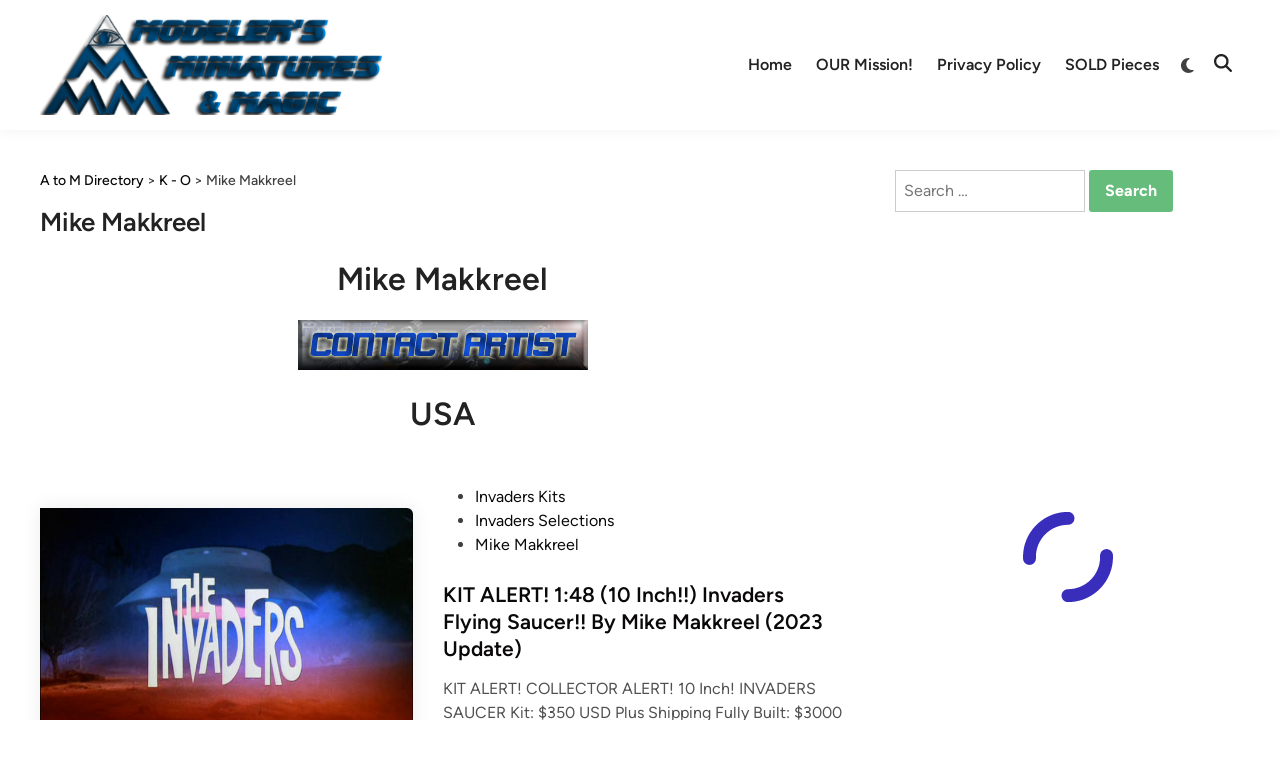

--- FILE ---
content_type: text/html; charset=UTF-8
request_url: https://modelermagic.com/category/a-to-m-directory/k-o/mike-makkreel/
body_size: 77718
content:
<!doctype html><html dir="ltr" lang="en-GB" prefix="og: https://ogp.me/ns#"><head><script data-no-optimize="1">var litespeed_docref=sessionStorage.getItem("litespeed_docref");litespeed_docref&&(Object.defineProperty(document,"referrer",{get:function(){return litespeed_docref}}),sessionStorage.removeItem("litespeed_docref"));</script> <meta charset="UTF-8"><style id="litespeed-ccss">ul{box-sizing:border-box}.entry-content{counter-reset:footnotes}:root{--wp--preset--font-size--normal:16px;--wp--preset--font-size--huge:42px}.aligncenter{clear:both}.screen-reader-text{border:0;clip:rect(1px,1px,1px,1px);clip-path:inset(50%);height:1px;margin:-1px;overflow:hidden;padding:0;position:absolute;width:1px;word-wrap:normal!important}html :where(img[class*=wp-image-]){height:auto;max-width:100%}:root{--wp--preset--aspect-ratio--square:1;--wp--preset--aspect-ratio--4-3:4/3;--wp--preset--aspect-ratio--3-4:3/4;--wp--preset--aspect-ratio--3-2:3/2;--wp--preset--aspect-ratio--2-3:2/3;--wp--preset--aspect-ratio--16-9:16/9;--wp--preset--aspect-ratio--9-16:9/16;--wp--preset--color--black:#000000;--wp--preset--color--cyan-bluish-gray:#abb8c3;--wp--preset--color--white:#ffffff;--wp--preset--color--pale-pink:#f78da7;--wp--preset--color--vivid-red:#cf2e2e;--wp--preset--color--luminous-vivid-orange:#ff6900;--wp--preset--color--luminous-vivid-amber:#fcb900;--wp--preset--color--light-green-cyan:#7bdcb5;--wp--preset--color--vivid-green-cyan:#00d084;--wp--preset--color--pale-cyan-blue:#8ed1fc;--wp--preset--color--vivid-cyan-blue:#0693e3;--wp--preset--color--vivid-purple:#9b51e0;--wp--preset--gradient--vivid-cyan-blue-to-vivid-purple:linear-gradient(135deg,rgba(6,147,227,1) 0%,rgb(155,81,224) 100%);--wp--preset--gradient--light-green-cyan-to-vivid-green-cyan:linear-gradient(135deg,rgb(122,220,180) 0%,rgb(0,208,130) 100%);--wp--preset--gradient--luminous-vivid-amber-to-luminous-vivid-orange:linear-gradient(135deg,rgba(252,185,0,1) 0%,rgba(255,105,0,1) 100%);--wp--preset--gradient--luminous-vivid-orange-to-vivid-red:linear-gradient(135deg,rgba(255,105,0,1) 0%,rgb(207,46,46) 100%);--wp--preset--gradient--very-light-gray-to-cyan-bluish-gray:linear-gradient(135deg,rgb(238,238,238) 0%,rgb(169,184,195) 100%);--wp--preset--gradient--cool-to-warm-spectrum:linear-gradient(135deg,rgb(74,234,220) 0%,rgb(151,120,209) 20%,rgb(207,42,186) 40%,rgb(238,44,130) 60%,rgb(251,105,98) 80%,rgb(254,248,76) 100%);--wp--preset--gradient--blush-light-purple:linear-gradient(135deg,rgb(255,206,236) 0%,rgb(152,150,240) 100%);--wp--preset--gradient--blush-bordeaux:linear-gradient(135deg,rgb(254,205,165) 0%,rgb(254,45,45) 50%,rgb(107,0,62) 100%);--wp--preset--gradient--luminous-dusk:linear-gradient(135deg,rgb(255,203,112) 0%,rgb(199,81,192) 50%,rgb(65,88,208) 100%);--wp--preset--gradient--pale-ocean:linear-gradient(135deg,rgb(255,245,203) 0%,rgb(182,227,212) 50%,rgb(51,167,181) 100%);--wp--preset--gradient--electric-grass:linear-gradient(135deg,rgb(202,248,128) 0%,rgb(113,206,126) 100%);--wp--preset--gradient--midnight:linear-gradient(135deg,rgb(2,3,129) 0%,rgb(40,116,252) 100%);--wp--preset--font-size--small:13px;--wp--preset--font-size--medium:20px;--wp--preset--font-size--large:36px;--wp--preset--font-size--x-large:42px;--wp--preset--spacing--20:0.44rem;--wp--preset--spacing--30:0.67rem;--wp--preset--spacing--40:1rem;--wp--preset--spacing--50:1.5rem;--wp--preset--spacing--60:2.25rem;--wp--preset--spacing--70:3.38rem;--wp--preset--spacing--80:5.06rem;--wp--preset--shadow--natural:6px 6px 9px rgba(0, 0, 0, 0.2);--wp--preset--shadow--deep:12px 12px 50px rgba(0, 0, 0, 0.4);--wp--preset--shadow--sharp:6px 6px 0px rgba(0, 0, 0, 0.2);--wp--preset--shadow--outlined:6px 6px 0px -3px rgba(255, 255, 255, 1), 6px 6px rgba(0, 0, 0, 1);--wp--preset--shadow--crisp:6px 6px 0px rgba(0, 0, 0, 1)}button::-moz-focus-inner{border:0;padding:0}.give-embed-form-wrapper{position:relative;width:100%!important}.give-embed-form-wrapper .iframe-loader{height:100%;position:absolute;top:0;width:100%}.give-embed-form-wrapper iframe{width:100%!important}:root{--givewp-red-25:#fff4f2;--givewp-red-50:#ffdfd9;--givewp-red-100:#ffb5a6;--givewp-red-200:#ff8a73;--givewp-red-300:#ff6040;--givewp-red-400:#f2320c;--givewp-red-500:#d92d0b;--givewp-red-600:#a62308;--givewp-red-700:#8c1700;--givewp-red-800:#590f00;--givewp-red-900:#260600;--givewp-orange-50:#ffefd9;--givewp-orange-100:#ffdaa6;--givewp-orange-200:#ffc473;--givewp-orange-300:#f2a63d;--givewp-orange-400:#f29718;--givewp-orange-500:#d98715;--givewp-orange-600:#a66710;--givewp-orange-700:#73480b;--givewp-orange-800:#402806;--givewp-orange-900:#1a0f00;--givewp-yellow-25:#fffdf2;--givewp-yellow-50:#fff9d9;--givewp-yellow-100:#fff0a6;--givewp-yellow-200:#ffe873;--givewp-yellow-300:#ffdf40;--givewp-yellow-400:#f2cc0c;--givewp-yellow-500:#d9b60b;--givewp-yellow-600:#a68c08;--givewp-yellow-700:#8c7607;--givewp-yellow-800:#594b05;--givewp-yellow-900:#262000;--givewp-green-25:#f2fff3;--givewp-green-50:#e5ffe6;--givewp-green-100:#cef2cf;--givewp-green-200:#a3d9a4;--givewp-green-300:#7cbf7e;--givewp-green-400:#62b265;--givewp-green-500:#459948;--givewp-green-600:#2d802f;--givewp-green-700:#19661c;--givewp-green-800:#0a400b;--givewp-green-900:#022603;--givewp-emerald-25:#f2fff9;--givewp-emerald-50:#d9ffec;--givewp-emerald-100:#9df2c8;--givewp-emerald-200:#6df2b0;--givewp-emerald-300:#3df297;--givewp-emerald-400:#0cf27f;--givewp-emerald-500:#0bd972;--givewp-emerald-600:#08a657;--givewp-emerald-700:#078c4a;--givewp-emerald-800:#05592f;--givewp-emerald-900:#002613;--givewp-blue-25:#f2f9ff;--givewp-blue-50:#d9ecff;--givewp-blue-100:#a6d2ff;--givewp-blue-200:#73b9ff;--givewp-blue-300:#3d97f2;--givewp-blue-400:#0c7ff2;--givewp-blue-500:#0b72d9;--givewp-blue-600:#0857a6;--givewp-blue-700:#074a8c;--givewp-blue-800:#052f59;--givewp-blue-900:#001326;--givewp-purple-25:#f4f2ff;--givewp-purple-50:#beb6f2;--givewp-purple-100:#8c7ee5;--givewp-purple-200:#5f4cd9;--givewp-purple-300:#3a21d9;--givewp-purple-400:#2b13bf;--givewp-purple-500:#2511a6;--givewp-purple-600:#19078c;--givewp-purple-700:#120566;--givewp-purple-800:#090040;--givewp-purple-900:#03001a;--givewp-neutral-25:#f9fafb;--givewp-neutral-50:#f3f4f6;--givewp-neutral-100:#e5e7eb;--givewp-neutral-200:#d1d5db;--givewp-neutral-300:#9ca0af;--givewp-neutral-400:#6b7280;--givewp-neutral-500:#4b5563;--givewp-neutral-600:#374151;--givewp-neutral-700:#1f2937;--givewp-neutral-800:#111827;--givewp-neutral-900:#060c1a;--givewp-grey-5:#fafafa;--givewp-grey-25:#f2f2f2;--givewp-grey-50:#e6e6e6;--givewp-grey-100:#dadada;--givewp-grey-200:#bfbfbf;--givewp-grey-300:#a6a6a6;--givewp-grey-400:#8c8c8c;--givewp-grey-500:#737373;--givewp-grey-600:#595959;--givewp-grey-700:#404040;--givewp-grey-800:#262626;--givewp-grey-900:#0e0e0e;--givewp-shades-white:#fff;--givewp-shades-black:#000}:root{--givewp-rounded-2:0.125rem;--givewp-rounded-4:0.25rem;--givewp-rounded-6:0.375rem;--givewp-rounded-8:0.5rem;--givewp-rounded-12:0.75rem;--givewp-rounded-16:1rem;--givewp-rounded-24:1.5rem;--givewp-rounded-full:999px;--givewp-rounded-none:0rem}:root{--givewp-spacing-1:0.25rem;--givewp-spacing-2:0.5rem;--givewp-spacing-3:0.75rem;--givewp-spacing-4:1rem;--givewp-spacing-5:1.25rem;--givewp-spacing-6:1.5rem;--givewp-spacing-7:1.75rem;--givewp-spacing-8:2rem;--givewp-spacing-9:2.25rem;--givewp-spacing-10:2.5rem;--givewp-spacing-11:2.75rem;--givewp-spacing-12:3rem;--givewp-spacing-13:3.25rem;--givewp-spacing-14:3.5rem;--givewp-spacing-15:3.75rem;--givewp-spacing-16:4rem;--givewp-spacing-17:4.25rem;--givewp-spacing-18:4.5rem;--givewp-spacing-19:4.75rem;--givewp-spacing-20:5rem;--givewp-spacing-32:8rem;--givewp-spacing-40:10rem;--givewp-spacing-56:14rem;--givewp-spacing-80:20rem;--givewp-spacing-96:24rem}:root{--givewp-font-size-display-xl:6rem;--givewp-font-weight-display-xl:semi-bold;--givewp-font-size-display-lg:4.5rem;--givewp-font-weight-display-lg:semi-bold;--givewp-font-size-heading-xl:4rem;--givewp-font-weight-heading-xl:bold;--givewp-font-size-heading-lg:2.5rem;--givewp-font-weight-heading-lg:semi-bold;--givewp-font-size-heading-md:2.25rem;--givewp-font-weight-heading-md:semi-bold;--givewp-font-size-heading-sm:1.5rem;--givewp-font-weight-heading-sm:semi-bold;--givewp-font-size-headline-lg:1.25rem;--givewp-font-weight-headline-lg:extra-bold;--givewp-font-size-headline-md:1rem;--givewp-font-weight-headline-md:extra-bold;--givewp-font-size-headline-sm:0.75rem;--givewp-font-weight-headline-sm:extra-bold;--givewp-font-size-paragraph-lg:1rem;--givewp-font-weight-paragraph-lg:medium;--givewp-font-size-paragraph-md:0.75rem;--givewp-font-weight-paragraph-md:medium;--givewp-font-size-paragraph-sm:0.5rem;--givewp-font-weight-paragraph-sm:medium}:root{--givewp-shadow-xs:0 1px 2px var(--givewp-grey-50);--givewp-shadow-sm:0 2px 4px var(--givewp-grey-50);--givewp-shadow-md:0 4px 8px var(--givewp-grey-50);--givewp-shadow-lg:0 12px 24px var(--givewp-grey-50);--givewp-shadow-xl:0 16px 32px var(--givewp-grey-50);--givewp-shadow-inner:inset 0 2px 4px var(--givewp-grey-50);--givewp-shadow-xs-green:0 1px 2px var(--givewp-green-50);--givewp-shadow-sm-green:0 2px 4px var(--givewp-green-50);--givewp-shadow-md-green:0 4px 8px var(--givewp-green-50);--givewp-shadow-lg-green:0 12px 24px var(--givewp-green-50);--givewp-shadow-xl-green:0 16px 32px var(--givewp-green-50);--givewp-shadow-inner-green:inset 0 2px 4px var(--givewp-green-50);--givewp-shadow-xs-blue:0 1px 2px var(--givewp-blue-50);--givewp-shadow-sm-blue:0 2px 4px var(--givewp-blue-50);--givewp-shadow-md-blue:0 4px 8px var(--givewp-blue-50);--givewp-shadow-lg-blue:0 12px 24px var(--givewp-blue-50);--givewp-shadow-xl-blue:0 16px 32px var(--givewp-blue-50);--givewp-shadow-inner-blue:inset 0 2px 4px var(--givewp-blue-50);--givewp-shadow-xs-orange:0 1px 2px var(--givewp-orange-50);--givewp-shadow-sm-orange:0 2px 4px var(--givewp-orange-50);--givewp-shadow-md-orange:0 4px 8px var(--givewp-orange-50);--givewp-shadow-lg-orange:0 12px 24px var(--givewp-orange-50);--givewp-shadow-xl-orange:0 16px 32px var(--givewp-orange-50);--givewp-shadow-inner-orange:inset 0 2px 4px var(--givewp-orange-50)}:root{--hybridmag-color-primary:#65bc7b;--hybridmag-color-tertiary:#272c30;--hybridmag-color-main-menu:#272c30;--hybridmag-color-text-main:#404040;--hybridmag-color-text-light:#7D7D7D;--hybridmag-color-text-headings:#222222;--hybridmag-color-link:#0a0808;--hybridmag-color-link-hover:var(--hybridmag-color-primary);--hybridmag-color-link-visited:#5d7ddb;--hybridmag-color-button-background:var(--hybridmag-color-primary);--hybridmag-color-button-text:#ffffff;--hybridmag-color-button-hover-text:#ffffff;--hybridmag-color-button-hover-background:#222222;--hybridmag-color-button-focus-background:#111111;--hybridmag-color-border:#E0E0E0;--hybridmag-color-input-border:#ccc;--hybridmag-color-text-input-focus:var(--hybridmag-color-text-main);--hybridmag-color-input:var(--hybridmag-color-text-main);--hybridmag-color-input-background:inherit;--hybridmag-color-background-pre:#eeeeee;--hybridmag-color-bg-cl-sep-content:#ffffff}:root{--hybridmag-font-size-base:16px;--hybridmag-font-size-xxxs:0.75rem;--hybridmag-font-size-xxs:0.813rem;--hybridmag-font-size-xs:0.875rem;--hybridmag-font-size-sm:0.938rem;--hybridmag-font-size-md:1.063rem;--hybridmag-font-size-amd:1.125rem;--hybridmag-font-size-lg:1.313rem;--hybridmag-font-size-xl:1.5rem;--hybridmag-font-size-xxl:1.625rem;--hybridmag-font-size-xxxl:2rem;--hybridmag-font-size-xxxxl:2.25rem;--hybridmag-line-height-body:1.5;--hybridmag-line-height-article:1.7;--hybridmag-line-height-headings:1.3;--hybridmag-line-height-pre:1.6;--hybridmag-font-weight-headings:600}:root{--hybridmag-global-spacing:35px;--hybridmag-sidebar-spacing:35px;--hybridmag-post-cols-gap:35px;--hybridmag-post-row-gap:35px;--hybridmag-global-inner-spacing:20px;--hybridmag-footer-cols-gap:40px;--hybridmag-global-box-shadow:0 0 15px 0 rgba( 0, 0, 0, 0.06);--hybridmag-global-border-radius:6px;--hybridmag-sticky-element-height:80px}@media (min-width:480px){:root{--hybridmag-global-inner-spacing:30px}}html{line-height:1.15;-webkit-text-size-adjust:100%}body{margin:0}main{display:block}h1{font-size:2em;margin:.67em 0}a{background-color:#fff0}strong{font-weight:bolder}img{border-style:none}button,input{font-family:inherit;font-size:100%;line-height:1.15;margin:0}button,input{overflow:visible}button{text-transform:none}button,[type=submit]{-webkit-appearance:button}button::-moz-focus-inner,[type=submit]::-moz-focus-inner{border-style:none;padding:0}button:-moz-focusring,[type=submit]:-moz-focusring{outline:1px dotted ButtonText}[type=search]{-webkit-appearance:textfield;outline-offset:-2px}[type=search]::-webkit-search-decoration{-webkit-appearance:none}::-webkit-file-upload-button{-webkit-appearance:button;font:inherit}body,h1,h2,html,iframe,li,p,ul{margin:0;padding:0;border:0}*,*::before,*::after{box-sizing:inherit}html{box-sizing:border-box}html{font-size:var(--hybridmag-font-size-base)}body,button,input{color:var(--hybridmag-color-text-main);font-family:"Figtree",Helvetica,Arial,sans-serif;font-size:1rem;line-height:var(--hybridmag-line-height-body)}h1,h2{clear:both;color:var(--hybridmag-color-text-headings);font-family:"Figtree",Helvetica,Arial,sans-serif;line-height:var(--hybridmag-line-height-headings);font-weight:var(--hybridmag-font-weight-headings);margin:20px 0}h1{font-size:var(--hybridmag-font-size-xxxl)}h2{font-size:var(--hybridmag-font-size-xl)}p{margin-bottom:1.5em}em{font-style:italic}body{background-color:#f5f5f5}.hm-container{width:1200px;max-width:95%;margin-left:auto;margin-right:auto}.site-content{padding:30px 0}@media only screen and (min-width:600px){.site-content{padding:35px 0}}@media only screen and (min-width:768px){.content-area{display:flex;flex-wrap:wrap}#primary{width:67.083333333%}#secondary{width:32.916666667%;padding-left:var(--hybridmag-sidebar-spacing)}}ul{margin:0 0 1.5em;padding-left:2rem}ul{list-style:disc}iframe{max-width:100%}img{height:auto;max-width:100%}a{color:var(--hybridmag-color-link);text-decoration:none}button,input[type=submit]{border:none;border-radius:3px;background:var(--hybridmag-color-button-background);color:var(--hybridmag-color-button-text);line-height:1;padding:.8rem 1rem;font-family:"Figtree",Helvetica,Arial,sans-serif;font-weight:700}svg.hm-svg-icon{fill:currentColor}input[type=search]{color:var(--hybridmag-color-input);background-color:var(--hybridmag-color-input-background);border:1px solid var(--hybridmag-color-input-border);border-radius:0;padding:8px}.site-branding-container{margin-right:auto;display:flex;align-items:center}.site-branding-container .site-logo{margin-right:1em}.site-logo img{vertical-align:middle}.hm-search-toggle{background-color:#fff0;border:none;color:#222;padding:0 8px;display:flex;align-items:center;line-height:1}.hm-search-toggle .hm-svg-icon{font-size:1.125rem;width:1em}.hm-header-inner{display:flex;align-items:center;justify-content:space-between;flex-wrap:wrap;row-gap:15px}.hm-h-de .site-header{background:#fff;box-shadow:var(--hybridmag-global-box-shadow)}@media (max-width:960px){.hm-h-de .site-header .hm-light-dark-switch{display:none}}.hm-h-de .hm-header-inner{min-height:50px}@media screen and (min-width:768px){.hm-h-de .hm-header-inner{min-height:40px}}@media screen and (max-width:600px){.hm-h-de .hm-header-inner{position:relative}}.hm-h-de .hm-header-inner-wrapper{padding-top:5px;padding-bottom:5px}@media screen and (min-width:768px){.hm-h-de .hm-header-inner-wrapper{padding-top:15px;padding-bottom:15px}}.hm-h-de .hm-mobile-menu-toggle{color:#222}.hm-h-de .hm-search-toggle{height:50px}.hm-header-gadgets{display:flex;flex-wrap:nowrap;align-items:center}.hm-search-container{position:relative;display:flex;align-items:center}@media (max-width:600px){.hm-search-container{position:initial}}.hide-header-search .hm-search-box{display:none}.hm-search-toggle .hm-search-icon{display:none}.hide-header-search .hm-search-toggle .hm-search-icon{display:block}.hide-header-search .hm-search-toggle .hm-close-icon{display:none}.hm-mobile-menu-toggle{background-color:#fff0;border:none;color:#000;font-size:var(--hybridmag-font-size-lg);padding:10px}.hm-mobile-sidebar{bottom:0;overflow:auto;padding:20px;position:fixed;top:0;z-index:999999;right:-100%;width:90vw;background-color:#fff;font-size:var(--hybridmag-font-size-sm)}.hm-mobile-sidebar a{color:var(--hybridmag-color-text-main)}.hm-mobile-sidebar div{clear:both}@media only screen and (min-width:768px){.hm-mobile-sidebar{width:40vw}}.hm-mobile-sidebar .hm-mobile-menu-toggle{color:#111;background:#ddd;border-radius:0;width:45px;height:40px;float:right;margin:-20px -20px 0 0}@media only screen and (min-width:959px){.hm-mobile-sidebar .hm-mobile-menu-toggle{display:block}}.hm-mobile-sb-top::after{display:block;content:"";clear:both}.hm-mobile-sb-logo{float:left;max-width:95%}.hm-menu.desktop-only,.desktop-only{display:none}@media only screen and (min-width:959px){.hm-menu.desktop-only,.desktop-only{display:block}}.hm-search-box{position:absolute;top:100%;right:0;width:350px;padding:10px;box-shadow:0 3px 6px 0 rgb(0 0 0 / .2);background-color:#fff;z-index:99}.hm-search-box form.search-form{display:flex;flex-wrap:nowrap}.hm-search-box input.search-submit{height:40px;padding:0 20px;line-height:40px}.hm-search-box label{flex-grow:1}.hm-search-box input.search-field{height:40px;border:none;border-radius:0;width:100%}@media (max-width:600px){.hm-search-box{width:100%}}.hm-breadcrumb-wrap{margin-bottom:15px;font-size:var(--hybridmag-font-size-xs);font-weight:500}.hm-header-inner-left,.hm-header-inner-right{display:flex;align-items:center}.site-header .hm-light-icon{display:none}.site-header .hm-dark-icon{display:block}.site-header .hm-light-dark-switch{display:flex;align-items:center}.site-header .hm-light-dark-toggle{background:#fff0;padding:3px 8px 0 10px;font-size:1.05rem;color:inherit}.hm-mobile-sidebar .hm-light-icon{display:none}.hm-mobile-sidebar .hm-light-dark-switch{text-align:right}.hm-mobile-sidebar .hm-light-dark-toggle{color:inherit;border-radius:20px;text-align:center;padding:0;width:35px;height:35px;background-color:#fff0;border:1px solid var(--hybridmag-color-border)}.hm-menu{display:block}.hm-menu ul{display:flex;flex-wrap:wrap;align-items:center;list-style:none;margin:0;padding-left:0}.hm-menu li{position:relative}.main-navigation a{display:block;font-weight:600;text-decoration:none;padding:0 12px;line-height:50px}.hm-h-de .main-navigation{background-color:#fff0;margin-left:auto}.hm-h-de .main-navigation a{color:#222}.hm-mobile-menu-toggle{display:block}@media only screen and (min-width:959px){.hm-mobile-menu-toggle{display:none}}.hm-mobile-menu{margin-bottom:20px;border-top:1px solid var(--hybridmag-color-border)}.hm-mobile-menu ul{list-style:none;margin:0;padding:0 0 20px}.hm-mobile-menu ul li{position:relative;border-bottom:1px solid var(--hybridmag-color-border)}.hm-mobile-menu ul li a{display:block;width:100%;line-height:45px;font-weight:600}.updated:not(.published){display:none}.entry-content{margin:1.5em 0 0}.entry-content a{color:#046bd2;text-decoration:underline}.entry-content:before,.entry-content:after{content:"";display:table;table-layout:fixed}.entry-content:after{clear:both}.post-thumbnail img{vertical-align:middle}.hm-entry{word-break:break-word;overflow-wrap:break-word;margin-bottom:var(--hybridmag-post-row-gap)}.hm-entry .post-thumbnail{margin:0 0 15px;overflow:hidden}.hm-entry .entry-header{margin:0 0 15px}.hm-entry .entry-title{font-size:var(--hybridmag-font-size-lg);margin:0 0 10px}.hm-entry .entry-content{color:#505050;margin-top:5px}.hm-entry .entry-content>*{margin-bottom:20px}.hm-entry .entry-content>*:last-child{margin-bottom:0}.hm-entry .entry-content-wrapper .entry-meta{margin-top:20px}.hm-cl-sep .hm-entry{background:var(--hybridmag-color-bg-cl-sep-content);box-shadow:var(--hybridmag-global-box-shadow);border-radius:var(--hybridmag-global-border-radius);overflow:hidden}.entry-meta{font-size:var(--hybridmag-font-size-xs);font-weight:500;display:flex;flex-wrap:wrap;align-items:center;color:var(--hybridmag-color-text-light)}.entry-meta a{color:var(--hybridmag-color-text-light)}.entry-meta a:visited{color:var(--hybridmag-color-text-light)}.entry-meta .author a{color:var(--hybridmag-color-link);font-weight:500}.entry-meta .author a:visited{color:var(--hybridmag-color-link)}.hm-meta-sep{margin:0 .6em}.hm-entry .entry-content .hm-read-more{text-decoration:none;color:var(--hybridmag-color-link);font-weight:500}.hm-entry .entry-content .hm-read-more:visited{color:var(--hybridmag-color-link)}.entry-title{word-wrap:break-word}.entry-title a{color:var(--hybridmag-color-link)}.entry-title a:visited{color:var(--hybridmag-color-link)}.cat-links:not(.entry-meta .cat-links){color:#f5f5f5;display:block}.cat-links:not(.entry-meta .cat-links) ul{list-style:none;display:flex;flex-wrap:wrap;gap:8px;padding:0;margin:0 0 .8em}.cat-links:not(.entry-meta .cat-links) a{color:#fff;background:var(--hybridmag-color-primary);display:inline-block;padding:.15em .65em;border-radius:4px;font-weight:600;font-size:var(--hybridmag-font-size-xxxs)}.cat-links:not(.entry-meta .cat-links) a:visited{color:#fff}.hm-arc-img-ba .hm-entry{display:flex}.hm-arc-img-ba .hm-entry .post-thumbnail{flex-basis:46.273291925%}.hm-arc-img-ba .hm-entry .hm-article-inner{flex-basis:46.273291925%;flex-grow:1}.hm-arc-img-ba.hm-post-list .hm-entry{align-items:center}.hm-arc-img-ba.hm-post-list .hm-entry .post-thumbnail{margin:0 30px 0 0;border-top-right-radius:var(--hybridmag-global-border-radius);border-bottom-right-radius:var(--hybridmag-global-border-radius);box-shadow:0 0 20px 0 rgb(0 0 0 / .08)}.hm-arc-img-ba.hm-post-list .hm-entry .post-thumbnail img{width:100%;height:auto}@media (max-width:599px){.hm-arc-img-ba.hm-post-list .hm-entry .post-thumbnail{width:100%;margin:0 0 30px 0;border-radius:var(--hybridmag-global-border-radius)}}@media (max-width:599px){.hm-arc-img-ba.hm-post-list .hm-entry{display:block}}.hm-arc-img-ba.hm-post-list.hm-cl-sep .hm-entry{padding:var(--hybridmag-global-inner-spacing)}@media (min-width:600px){.hm-arc-img-ba.hm-post-list.hm-cl-sep .hm-entry{padding:30px 0}.hm-arc-img-ba.hm-post-list.hm-cl-sep .hm-entry .post-thumbnail{margin-right:0}}@media (min-width:600px){.hm-arc-img-ba.hm-post-list.hm-cl-sep .hm-article-inner{margin:0 30px}}.page-header{margin:0 0 var(--hybridmag-global-spacing)}.page-header .page-title{margin:0;font-size:var(--hybridmag-font-size-xxl)}.page-header .archive-description{margin:5px 0 0}.page-header .archive-description p{margin-bottom:0}.screen-reader-text{clip:rect(1px,1px,1px,1px);height:1px;overflow:hidden;position:absolute!important;width:1px;word-wrap:normal!important}.widget{margin:0 0 var(--hybridmag-global-spacing)}.widget::after{display:block;content:"";clear:both}.widget:first-of-type{margin-top:0}.hm-cl-sep #secondary .widget{padding:var(--hybridmag-global-inner-spacing);background:var(--hybridmag-color-bg-cl-sep-content);box-shadow:var(--hybridmag-global-box-shadow);border-radius:var(--hybridmag-global-border-radius)}.custom-logo-link{display:inline-block}.screen-reader-text{border:0;clip:rect(1px,1px,1px,1px);-webkit-clip-path:inset(50%);clip-path:inset(50%);height:1px;margin:-1px;overflow:hidden;padding:0;position:absolute!important;width:1px;word-wrap:normal!important}.aligncenter{clear:both;display:block;margin-left:auto;margin-right:auto;margin-bottom:1.5em}.site-logo img{max-height:100px;width:auto}</style><link rel="preload" data-asynced="1" data-optimized="2" as="style" onload="this.onload=null;this.rel='stylesheet'" href="https://modelermagic.com/wp-content/litespeed/ucss/2a462962c310a445d6053ac80bfd31bf.css?ver=8b5ba" /><script data-optimized="1" type="litespeed/javascript" data-src="https://modelermagic.com/wp-content/plugins/litespeed-cache/assets/js/css_async.min.js"></script> <meta name="viewport" content="width=device-width, initial-scale=1"><link rel="profile" href="https://gmpg.org/xfn/11"><title>Mike Makkreel - Modelers Miniatures &amp; Magic</title><style>img:is([sizes="auto" i], [sizes^="auto," i]) { contain-intrinsic-size: 3000px 1500px }</style><meta name="description" content="Mike Makkreel USA" /><meta name="robots" content="max-image-preview:large" /><link rel="canonical" href="https://modelermagic.com/category/a-to-m-directory/k-o/mike-makkreel/" /><link rel="next" href="https://modelermagic.com/category/a-to-m-directory/k-o/mike-makkreel/page/2/" /><meta name="generator" content="All in One SEO (AIOSEO) 4.8.2" /> <script type="application/ld+json" class="aioseo-schema">{"@context":"https:\/\/schema.org","@graph":[{"@type":"BreadcrumbList","@id":"https:\/\/modelermagic.com\/category\/a-to-m-directory\/k-o\/mike-makkreel\/#breadcrumblist","itemListElement":[{"@type":"ListItem","@id":"https:\/\/modelermagic.com\/#listItem","position":1,"name":"Home","item":"https:\/\/modelermagic.com\/","nextItem":{"@type":"ListItem","@id":"https:\/\/modelermagic.com\/category\/a-to-m-directory\/#listItem","name":"A to M Directory"}},{"@type":"ListItem","@id":"https:\/\/modelermagic.com\/category\/a-to-m-directory\/#listItem","position":2,"name":"A to M Directory","item":"https:\/\/modelermagic.com\/category\/a-to-m-directory\/","nextItem":{"@type":"ListItem","@id":"https:\/\/modelermagic.com\/category\/a-to-m-directory\/k-o\/#listItem","name":"K - O"},"previousItem":{"@type":"ListItem","@id":"https:\/\/modelermagic.com\/#listItem","name":"Home"}},{"@type":"ListItem","@id":"https:\/\/modelermagic.com\/category\/a-to-m-directory\/k-o\/#listItem","position":3,"name":"K - O","item":"https:\/\/modelermagic.com\/category\/a-to-m-directory\/k-o\/","nextItem":{"@type":"ListItem","@id":"https:\/\/modelermagic.com\/category\/a-to-m-directory\/k-o\/mike-makkreel\/#listItem","name":"Mike Makkreel"},"previousItem":{"@type":"ListItem","@id":"https:\/\/modelermagic.com\/category\/a-to-m-directory\/#listItem","name":"A to M Directory"}},{"@type":"ListItem","@id":"https:\/\/modelermagic.com\/category\/a-to-m-directory\/k-o\/mike-makkreel\/#listItem","position":4,"name":"Mike Makkreel","previousItem":{"@type":"ListItem","@id":"https:\/\/modelermagic.com\/category\/a-to-m-directory\/k-o\/#listItem","name":"K - O"}}]},{"@type":"CollectionPage","@id":"https:\/\/modelermagic.com\/category\/a-to-m-directory\/k-o\/mike-makkreel\/#collectionpage","url":"https:\/\/modelermagic.com\/category\/a-to-m-directory\/k-o\/mike-makkreel\/","name":"Mike Makkreel - Modelers Miniatures & Magic","description":"Mike Makkreel USA","inLanguage":"en-GB","isPartOf":{"@id":"https:\/\/modelermagic.com\/#website"},"breadcrumb":{"@id":"https:\/\/modelermagic.com\/category\/a-to-m-directory\/k-o\/mike-makkreel\/#breadcrumblist"}},{"@type":"Organization","@id":"https:\/\/modelermagic.com\/#organization","name":"Modelers Miniatures & Magic","description":"Miniatures\/Prop Art\/Lego News","url":"https:\/\/modelermagic.com\/","logo":{"@type":"ImageObject","url":"https:\/\/modelermagic.com\/wp-content\/uploads\/2025\/02\/cropped-cropped-2016-07_MMM_468X130-1-1-2.png","@id":"https:\/\/modelermagic.com\/category\/a-to-m-directory\/k-o\/mike-makkreel\/#organizationLogo","width":468,"height":130},"image":{"@id":"https:\/\/modelermagic.com\/category\/a-to-m-directory\/k-o\/mike-makkreel\/#organizationLogo"}},{"@type":"WebSite","@id":"https:\/\/modelermagic.com\/#website","url":"https:\/\/modelermagic.com\/","name":"Modelers Miniatures & Magic","description":"Miniatures\/Prop Art\/Lego News","inLanguage":"en-GB","publisher":{"@id":"https:\/\/modelermagic.com\/#organization"}}]}</script>  <script id="google_gtagjs-js-consent-mode-data-layer" type="text/partytown">window.dataLayer = window.dataLayer || [];function gtag(){dataLayer.push(arguments);}
gtag('consent', 'default', {"ad_personalization":"denied","ad_storage":"denied","ad_user_data":"denied","analytics_storage":"denied","functionality_storage":"denied","security_storage":"denied","personalization_storage":"denied","region":["AT","BE","BG","CH","CY","CZ","DE","DK","EE","ES","FI","FR","GB","GR","HR","HU","IE","IS","IT","LI","LT","LU","LV","MT","NL","NO","PL","PT","RO","SE","SI","SK"],"wait_for_update":500});
window._googlesitekitConsentCategoryMap = {"statistics":["analytics_storage"],"marketing":["ad_storage","ad_user_data","ad_personalization"],"functional":["functionality_storage","security_storage"],"preferences":["personalization_storage"]};
window._googlesitekitConsents = {"ad_personalization":"denied","ad_storage":"denied","ad_user_data":"denied","analytics_storage":"denied","functionality_storage":"denied","security_storage":"denied","personalization_storage":"denied","region":["AT","BE","BG","CH","CY","CZ","DE","DK","EE","ES","FI","FR","GB","GR","HR","HU","IE","IS","IT","LI","LT","LU","LV","MT","NL","NO","PL","PT","RO","SE","SI","SK"],"wait_for_update":500};</script> <link rel='dns-prefetch' href='//js.stripe.com' /><link rel='dns-prefetch' href='//www.googletagmanager.com' /><link rel='dns-prefetch' href='//fonts.googleapis.com' /><link rel='dns-prefetch' href='//fundingchoicesmessages.google.com' /><link rel="alternate" type="application/rss+xml" title="Modelers Miniatures &amp; Magic &raquo; Feed" href="https://modelermagic.com/feed/" /><link rel="alternate" type="application/rss+xml" title="Modelers Miniatures &amp; Magic - Mike Makkreel Category Feed" href="https://modelermagic.com/category/a-to-m-directory/k-o/mike-makkreel/feed/" /><style id='wp-block-library-theme-inline-css'>.wp-block-audio :where(figcaption){color:#555;font-size:13px;text-align:center}.is-dark-theme .wp-block-audio :where(figcaption){color:#ffffffa6}.wp-block-audio{margin:0 0 1em}.wp-block-code{border:1px solid #ccc;border-radius:4px;font-family:Menlo,Consolas,monaco,monospace;padding:.8em 1em}.wp-block-embed :where(figcaption){color:#555;font-size:13px;text-align:center}.is-dark-theme .wp-block-embed :where(figcaption){color:#ffffffa6}.wp-block-embed{margin:0 0 1em}.blocks-gallery-caption{color:#555;font-size:13px;text-align:center}.is-dark-theme .blocks-gallery-caption{color:#ffffffa6}:root :where(.wp-block-image figcaption){color:#555;font-size:13px;text-align:center}.is-dark-theme :root :where(.wp-block-image figcaption){color:#ffffffa6}.wp-block-image{margin:0 0 1em}.wp-block-pullquote{border-bottom:4px solid;border-top:4px solid;color:currentColor;margin-bottom:1.75em}.wp-block-pullquote cite,.wp-block-pullquote footer,.wp-block-pullquote__citation{color:currentColor;font-size:.8125em;font-style:normal;text-transform:uppercase}.wp-block-quote{border-left:.25em solid;margin:0 0 1.75em;padding-left:1em}.wp-block-quote cite,.wp-block-quote footer{color:currentColor;font-size:.8125em;font-style:normal;position:relative}.wp-block-quote:where(.has-text-align-right){border-left:none;border-right:.25em solid;padding-left:0;padding-right:1em}.wp-block-quote:where(.has-text-align-center){border:none;padding-left:0}.wp-block-quote.is-large,.wp-block-quote.is-style-large,.wp-block-quote:where(.is-style-plain){border:none}.wp-block-search .wp-block-search__label{font-weight:700}.wp-block-search__button{border:1px solid #ccc;padding:.375em .625em}:where(.wp-block-group.has-background){padding:1.25em 2.375em}.wp-block-separator.has-css-opacity{opacity:.4}.wp-block-separator{border:none;border-bottom:2px solid;margin-left:auto;margin-right:auto}.wp-block-separator.has-alpha-channel-opacity{opacity:1}.wp-block-separator:not(.is-style-wide):not(.is-style-dots){width:100px}.wp-block-separator.has-background:not(.is-style-dots){border-bottom:none;height:1px}.wp-block-separator.has-background:not(.is-style-wide):not(.is-style-dots){height:2px}.wp-block-table{margin:0 0 1em}.wp-block-table td,.wp-block-table th{word-break:normal}.wp-block-table :where(figcaption){color:#555;font-size:13px;text-align:center}.is-dark-theme .wp-block-table :where(figcaption){color:#ffffffa6}.wp-block-video :where(figcaption){color:#555;font-size:13px;text-align:center}.is-dark-theme .wp-block-video :where(figcaption){color:#ffffffa6}.wp-block-video{margin:0 0 1em}:root :where(.wp-block-template-part.has-background){margin-bottom:0;margin-top:0;padding:1.25em 2.375em}</style><style id='classic-theme-styles-inline-css'>/*! This file is auto-generated */
.wp-block-button__link{color:#fff;background-color:#32373c;border-radius:9999px;box-shadow:none;text-decoration:none;padding:calc(.667em + 2px) calc(1.333em + 2px);font-size:1.125em}.wp-block-file__button{background:#32373c;color:#fff;text-decoration:none}</style><style id='givewp-campaign-comments-block-style-inline-css'>.givewp-campaign-comment-block-card{display:flex;gap:var(--givewp-spacing-3);padding:var(--givewp-spacing-4) 0}.givewp-campaign-comment-block-card__avatar{align-items:center;border-radius:50%;display:flex;height:40px;justify-content:center;width:40px}.givewp-campaign-comment-block-card__avatar img{align-items:center;border-radius:50%;display:flex;height:auto;justify-content:center;min-width:40px;width:100%}.givewp-campaign-comment-block-card__donor-name{color:var(--givewp-neutral-700);font-size:1rem;font-weight:600;line-height:1.5;margin:0;text-align:left}.givewp-campaign-comment-block-card__details{align-items:center;color:var(--givewp-neutral-400);display:flex;font-size:.875rem;font-weight:500;gap:var(--givewp-spacing-2);height:auto;line-height:1.43;margin:2px 0 var(--givewp-spacing-3) 0;text-align:left}.givewp-campaign-comment-block-card__comment{color:var(--givewp-neutral-700);font-size:1rem;line-height:1.5;margin:0;text-align:left}.givewp-campaign-comment-block-card__read-more{background:none;border:none;color:var(--givewp-blue-500);cursor:pointer;font-size:.875rem;line-height:1.43;outline:none;padding:0}
.givewp-campaign-comments-block-empty-state{align-items:center;background-color:var(--givewp-shades-white);border:1px solid var(--givewp-neutral-50);border-radius:.5rem;display:flex;flex-direction:column;justify-content:center;padding:var(--givewp-spacing-6)}.givewp-campaign-comments-block-empty-state__details{align-items:center;display:flex;flex-direction:column;gap:var(--givewp-spacing-1);justify-content:center;margin:.875rem 0}.givewp-campaign-comments-block-empty-state__title{color:var(--givewp-neutral-700);font-size:1rem;font-weight:500;margin:0}.givewp-campaign-comments-block-empty-state__description{color:var(--givewp-neutral-700);font-size:.875rem;line-height:1.43;margin:0}
.givewp-campaign-comment-block{background-color:var(--givewp-shades-white);display:flex;flex-direction:column;gap:var(--givewp-spacing-2);padding:var(--givewp-spacing-6) 0}.givewp-campaign-comment-block__title{color:var(--givewp-neutral-900);font-size:18px;font-weight:600;line-height:1.56;margin:0;text-align:left}.givewp-campaign-comment-block__cta{align-items:center;background-color:var(--givewp-neutral-50);border-radius:4px;color:var(--giewp-neutral-500);display:flex;font-size:14px;font-weight:600;gap:8px;height:36px;line-height:1.43;margin:0;padding:var(--givewp-spacing-2) var(--givewp-spacing-4);text-align:left}</style><style id='givewp-campaign-cover-block-style-inline-css'>.givewp-campaign-selector{border:1px solid #e5e7eb;border-radius:5px;box-shadow:0 2px 4px 0 rgba(0,0,0,.05);display:flex;flex-direction:column;gap:20px;padding:40px 24px}.givewp-campaign-selector__label{padding-bottom:16px}.givewp-campaign-selector__select input[type=text]:focus{border-color:transparent;box-shadow:0 0 0 1px transparent;outline:2px solid transparent}.givewp-campaign-selector__logo{align-self:center}.givewp-campaign-selector__open{background:#2271b1;border:none;border-radius:5px;color:#fff;cursor:pointer;padding:.5rem 1rem}.givewp-campaign-selector__submit{background-color:#27ae60;border:0;border-radius:5px;color:#fff;font-weight:700;outline:none;padding:1rem;text-align:center;transition:.2s;width:100%}.givewp-campaign-selector__submit:disabled{background-color:#f3f4f6;color:#9ca0af}.givewp-campaign-selector__submit:hover:not(:disabled){cursor:pointer;filter:brightness(1.2)}
.givewp-campaign-cover-block__button{align-items:center;border:1px solid #2271b1;border-radius:2px;color:#2271b1;display:flex;justify-content:center;margin-bottom:.5rem;min-height:32px;width:100%}.givewp-campaign-cover-block__image{border-radius:2px;display:flex;flex-grow:1;margin-bottom:.5rem;max-height:4.44rem;-o-object-fit:cover;object-fit:cover;width:100%}.givewp-campaign-cover-block__help-text{color:#4b5563;font-size:.75rem;font-stretch:normal;font-style:normal;font-weight:400;letter-spacing:normal;line-height:1.4;text-align:left}.givewp-campaign-cover-block__edit-campaign-link{align-items:center;display:inline-flex;font-size:.75rem;font-stretch:normal;font-style:normal;font-weight:400;gap:.125rem;line-height:1.4}.givewp-campaign-cover-block__edit-campaign-link svg{fill:currentColor;height:1.25rem;width:1.25rem}.givewp-campaign-cover-block-preview__image{align-items:center;display:flex;height:100%;justify-content:center;width:100%}</style><style id='givewp-campaign-donations-style-inline-css'>.givewp-campaign-donations-block{padding:1.5rem 0}.givewp-campaign-donations-block *{font-family:Inter,sans-serif}.givewp-campaign-donations-block .givewp-campaign-donations-block__header{align-items:center;display:flex;justify-content:space-between;margin-bottom:.5rem}.givewp-campaign-donations-block .givewp-campaign-donations-block__title{color:var(--givewp-neutral-900);font-size:1.125rem;font-weight:600;line-height:1.56;margin:0}.givewp-campaign-donations-block .givewp-campaign-donations-block__donations{display:grid;gap:.5rem;margin:0;padding:0}.givewp-campaign-donations-block .givewp-campaign-donations-block__donation,.givewp-campaign-donations-block .givewp-campaign-donations-block__empty-state{background-color:var(--givewp-shades-white);border:1px solid var(--givewp-neutral-50);border-radius:.5rem;display:flex;padding:1rem}.givewp-campaign-donations-block .givewp-campaign-donations-block__donation{align-items:center;gap:.75rem}.givewp-campaign-donations-block .givewp-campaign-donations-block__donation-icon{align-items:center;display:flex}.givewp-campaign-donations-block .givewp-campaign-donations-block__donation-icon img{border-radius:100%;height:2.5rem;-o-object-fit:cover;object-fit:cover;width:2.5rem}.givewp-campaign-donations-block .givewp-campaign-donations-block__donation-info{display:flex;flex-direction:column;justify-content:center;row-gap:.25rem}.givewp-campaign-donations-block .givewp-campaign-donations-block__donation-description{color:var(--givewp-neutral-500);font-size:1rem;font-weight:500;line-height:1.5;margin:0}.givewp-campaign-donations-block .givewp-campaign-donations-block__donation-description strong{color:var(--givewp-neutral-700);font-weight:600}.givewp-campaign-donations-block .givewp-campaign-donations-block__donation-date{align-items:center;color:var(--givewp-neutral-400);display:flex;font-size:.875rem;font-weight:500;line-height:1.43}.givewp-campaign-donations-block .givewp-campaign-donations-block__donation-ribbon{align-items:center;border-radius:100%;color:#1f2937;display:flex;height:1.25rem;justify-content:center;margin-left:auto;width:1.25rem}.givewp-campaign-donations-block .givewp-campaign-donations-block__donation-ribbon[data-position="1"]{background-color:gold}.givewp-campaign-donations-block .givewp-campaign-donations-block__donation-ribbon[data-position="2"]{background-color:silver}.givewp-campaign-donations-block .givewp-campaign-donations-block__donation-ribbon[data-position="3"]{background-color:#cd7f32;color:#fffaf2}.givewp-campaign-donations-block .givewp-campaign-donations-block__donation-amount{color:var(--givewp-neutral-700);font-size:1.125rem;font-weight:600;line-height:1.56;margin-left:auto}.givewp-campaign-donations-block .givewp-campaign-donations-block__footer{display:flex;justify-content:center;margin-top:.5rem}.givewp-campaign-donations-block .givewp-campaign-donations-block__donate-button button.givewp-donation-form-modal__open,.givewp-campaign-donations-block .givewp-campaign-donations-block__empty-button button.givewp-donation-form-modal__open,.givewp-campaign-donations-block .givewp-campaign-donations-block__load-more-button{background:none;border:1px solid var(--givewp-primary-color);border-radius:.5rem;color:var(--givewp-primary-color)!important;font-size:.875rem;font-weight:600;line-height:1.43;padding:.25rem 1rem!important}.givewp-campaign-donations-block .givewp-campaign-donations-block__donate-button button.givewp-donation-form-modal__open:hover,.givewp-campaign-donations-block .givewp-campaign-donations-block__empty-button button.givewp-donation-form-modal__open:hover,.givewp-campaign-donations-block .givewp-campaign-donations-block__load-more-button:hover{background:var(--givewp-primary-color);color:var(--givewp-shades-white)!important}.givewp-campaign-donations-block .givewp-campaign-donations-block__empty-state{align-items:center;flex-direction:column;padding:1.5rem}.givewp-campaign-donations-block .givewp-campaign-donations-block__empty-description,.givewp-campaign-donations-block .givewp-campaign-donations-block__empty-title{color:var(--givewp-neutral-700);margin:0}.givewp-campaign-donations-block .givewp-campaign-donations-block__empty-title{font-size:1rem;font-weight:500;line-height:1.5}.givewp-campaign-donations-block .givewp-campaign-donations-block__empty-description{font-size:.875rem;line-height:1.43;margin-top:.25rem}.givewp-campaign-donations-block .givewp-campaign-donations-block__empty-icon{color:var(--givewp-secondary-color);margin-bottom:.875rem;order:-1}.givewp-campaign-donations-block .givewp-campaign-donations-block__empty-button{margin-top:.875rem}.givewp-campaign-donations-block .givewp-campaign-donations-block__empty-button button.givewp-donation-form-modal__open{border-radius:.25rem;padding:.5rem 1rem!important}</style><style id='givewp-campaign-form-style-inline-css'>.givewp-donation-form-modal{outline:none;overflow-y:scroll;padding:1rem;width:100%}.givewp-donation-form-modal[data-entering=true]{animation:modal-fade .3s,modal-zoom .6s}@keyframes modal-fade{0%{opacity:0}to{opacity:1}}@keyframes modal-zoom{0%{transform:scale(.8)}to{transform:scale(1)}}.givewp-donation-form-modal__overlay{align-items:center;background:rgba(0,0,0,.7);display:flex;flex-direction:column;height:var(--visual-viewport-height);justify-content:center;left:0;position:fixed;top:0;width:100vw;z-index:100}.givewp-donation-form-modal__overlay[data-loading=true]{display:none}.givewp-donation-form-modal__overlay[data-entering=true]{animation:modal-fade .3s}.givewp-donation-form-modal__overlay[data-exiting=true]{animation:modal-fade .15s ease-in reverse}.givewp-donation-form-modal__open__spinner{left:50%;line-height:1;position:absolute;top:50%;transform:translate(-50%,-50%);z-index:100}.givewp-donation-form-modal__open{position:relative}.givewp-donation-form-modal__close{background:#e7e8ed;border:1px solid transparent;border-radius:50%;cursor:pointer;display:flex;padding:.75rem;position:fixed;right:25px;top:25px;transition:.2s;width:-moz-fit-content;width:fit-content;z-index:999}.givewp-donation-form-modal__close svg{height:1rem;width:1rem}.givewp-donation-form-modal__close:active,.givewp-donation-form-modal__close:focus,.givewp-donation-form-modal__close:hover{background-color:#caccd7;border:1px solid #caccd7}.admin-bar .givewp-donation-form-modal{margin-top:32px}.admin-bar .givewp-donation-form-modal__close{top:57px}
.givewp-entity-selector{border:1px solid #e5e7eb;border-radius:5px;box-shadow:0 2px 4px 0 rgba(0,0,0,.05);display:flex;flex-direction:column;gap:20px;padding:40px 24px}.givewp-entity-selector__label{padding-bottom:16px}.givewp-entity-selector__select input[type=text]:focus{border-color:transparent;box-shadow:0 0 0 1px transparent;outline:2px solid transparent}.givewp-entity-selector__logo{align-self:center}.givewp-entity-selector__open{background:#2271b1;border:none;border-radius:5px;color:#fff;cursor:pointer;padding:.5rem 1rem}.givewp-entity-selector__submit{background-color:#27ae60;border:0;border-radius:5px;color:#fff;font-weight:700;outline:none;padding:1rem;text-align:center;transition:.2s;width:100%}.givewp-entity-selector__submit:disabled{background-color:#f3f4f6;color:#9ca0af}.givewp-entity-selector__submit:hover:not(:disabled){cursor:pointer;filter:brightness(1.2)}
.givewp-campaign-selector{border:1px solid #e5e7eb;border-radius:5px;box-shadow:0 2px 4px 0 rgba(0,0,0,.05);display:flex;flex-direction:column;gap:20px;padding:40px 24px}.givewp-campaign-selector__label{padding-bottom:16px}.givewp-campaign-selector__select input[type=text]:focus{border-color:transparent;box-shadow:0 0 0 1px transparent;outline:2px solid transparent}.givewp-campaign-selector__logo{align-self:center}.givewp-campaign-selector__open{background:#2271b1;border:none;border-radius:5px;color:#fff;cursor:pointer;padding:.5rem 1rem}.givewp-campaign-selector__submit{background-color:#27ae60;border:0;border-radius:5px;color:#fff;font-weight:700;outline:none;padding:1rem;text-align:center;transition:.2s;width:100%}.givewp-campaign-selector__submit:disabled{background-color:#f3f4f6;color:#9ca0af}.givewp-campaign-selector__submit:hover:not(:disabled){cursor:pointer;filter:brightness(1.2)}
.givewp-donation-form-link,.givewp-donation-form-modal__open{background:var(--givewp-primary-color,#2271b1);border:none;border-radius:5px;color:var(--givewp-secondary-color,#fff)!important;cursor:pointer;font-family:-apple-system,BlinkMacSystemFont,Segoe UI,Roboto,Oxygen-Sans,Ubuntu,Cantarell,Helvetica Neue,sans-serif;font-size:1rem;font-weight:500!important;padding:.75rem 1.25rem!important;text-decoration:none!important;width:100%}.components-input-control__label{width:100%}.wp-block-givewp-campaign-form{position:relative}.wp-block-givewp-campaign-form form[id*=give-form] #give-gateway-radio-list>li input[type=radio]{display:inline-block}.wp-block-givewp-campaign-form iframe{pointer-events:none;width:100%!important}.give-change-donation-form-btn svg{margin-top:3px}.givewp-default-form-toggle{margin-top:var(--givewp-spacing-4)}</style><style id='givewp-campaign-goal-style-inline-css'>.givewp-campaign-goal{display:flex;flex-direction:column;gap:.5rem;padding-bottom:1rem}.givewp-campaign-goal__container{display:flex;flex-direction:row;justify-content:space-between}.givewp-campaign-goal__container-item{display:flex;flex-direction:column;gap:.2rem}.givewp-campaign-goal__container-item span{color:var(--givewp-neutral-500);font-size:12px;font-weight:600;letter-spacing:.48px;line-height:1.5;text-transform:uppercase}.givewp-campaign-goal__container-item strong{color:var(--givewp-neutral-900);font-size:20px;font-weight:600;line-height:1.6}.givewp-campaign-goal__progress-bar{display:flex}.givewp-campaign-goal__progress-bar-container{background-color:#f2f2f2;border-radius:14px;box-shadow:inset 0 1px 4px 0 rgba(0,0,0,.09);display:flex;flex-grow:1;height:8px}.givewp-campaign-goal__progress-bar-progress{background-color:#2d802f;border-radius:14px;box-shadow:inset 0 1px 4px 0 rgba(0,0,0,.09);display:flex;height:8px}</style><style id='givewp-campaign-stats-block-style-inline-css'>.givewp-campaign-stats-block span{color:var(--givewp-neutral-500);display:block;font-size:12px;font-weight:600;letter-spacing:.48px;line-height:1.5;margin-bottom:2px;text-align:left;text-transform:uppercase}.givewp-campaign-stats-block strong{color:var(--givewp-neutral-900);font-size:20px;font-weight:600;letter-spacing:normal;line-height:1.6}</style><style id='givewp-campaign-donate-button-style-inline-css'>.givewp-campaign-donate-button-block .givewp-donation-form-modal__open,.wp-block-givewp-campaign-donate-button .givewp-donation-form-modal__open{line-height:1.5;transition:all .2s ease;width:100%}.givewp-campaign-donate-button-block .givewp-donation-form-modal__open:hover,.wp-block-givewp-campaign-donate-button .givewp-donation-form-modal__open:hover{background-color:color-mix(in srgb,var(--givewp-primary-color),#000 20%)}</style><style id='global-styles-inline-css'>:root{--wp--preset--aspect-ratio--square: 1;--wp--preset--aspect-ratio--4-3: 4/3;--wp--preset--aspect-ratio--3-4: 3/4;--wp--preset--aspect-ratio--3-2: 3/2;--wp--preset--aspect-ratio--2-3: 2/3;--wp--preset--aspect-ratio--16-9: 16/9;--wp--preset--aspect-ratio--9-16: 9/16;--wp--preset--color--black: #000000;--wp--preset--color--cyan-bluish-gray: #abb8c3;--wp--preset--color--white: #ffffff;--wp--preset--color--pale-pink: #f78da7;--wp--preset--color--vivid-red: #cf2e2e;--wp--preset--color--luminous-vivid-orange: #ff6900;--wp--preset--color--luminous-vivid-amber: #fcb900;--wp--preset--color--light-green-cyan: #7bdcb5;--wp--preset--color--vivid-green-cyan: #00d084;--wp--preset--color--pale-cyan-blue: #8ed1fc;--wp--preset--color--vivid-cyan-blue: #0693e3;--wp--preset--color--vivid-purple: #9b51e0;--wp--preset--gradient--vivid-cyan-blue-to-vivid-purple: linear-gradient(135deg,rgba(6,147,227,1) 0%,rgb(155,81,224) 100%);--wp--preset--gradient--light-green-cyan-to-vivid-green-cyan: linear-gradient(135deg,rgb(122,220,180) 0%,rgb(0,208,130) 100%);--wp--preset--gradient--luminous-vivid-amber-to-luminous-vivid-orange: linear-gradient(135deg,rgba(252,185,0,1) 0%,rgba(255,105,0,1) 100%);--wp--preset--gradient--luminous-vivid-orange-to-vivid-red: linear-gradient(135deg,rgba(255,105,0,1) 0%,rgb(207,46,46) 100%);--wp--preset--gradient--very-light-gray-to-cyan-bluish-gray: linear-gradient(135deg,rgb(238,238,238) 0%,rgb(169,184,195) 100%);--wp--preset--gradient--cool-to-warm-spectrum: linear-gradient(135deg,rgb(74,234,220) 0%,rgb(151,120,209) 20%,rgb(207,42,186) 40%,rgb(238,44,130) 60%,rgb(251,105,98) 80%,rgb(254,248,76) 100%);--wp--preset--gradient--blush-light-purple: linear-gradient(135deg,rgb(255,206,236) 0%,rgb(152,150,240) 100%);--wp--preset--gradient--blush-bordeaux: linear-gradient(135deg,rgb(254,205,165) 0%,rgb(254,45,45) 50%,rgb(107,0,62) 100%);--wp--preset--gradient--luminous-dusk: linear-gradient(135deg,rgb(255,203,112) 0%,rgb(199,81,192) 50%,rgb(65,88,208) 100%);--wp--preset--gradient--pale-ocean: linear-gradient(135deg,rgb(255,245,203) 0%,rgb(182,227,212) 50%,rgb(51,167,181) 100%);--wp--preset--gradient--electric-grass: linear-gradient(135deg,rgb(202,248,128) 0%,rgb(113,206,126) 100%);--wp--preset--gradient--midnight: linear-gradient(135deg,rgb(2,3,129) 0%,rgb(40,116,252) 100%);--wp--preset--font-size--small: 13px;--wp--preset--font-size--medium: 20px;--wp--preset--font-size--large: 36px;--wp--preset--font-size--x-large: 42px;--wp--preset--spacing--20: 0.44rem;--wp--preset--spacing--30: 0.67rem;--wp--preset--spacing--40: 1rem;--wp--preset--spacing--50: 1.5rem;--wp--preset--spacing--60: 2.25rem;--wp--preset--spacing--70: 3.38rem;--wp--preset--spacing--80: 5.06rem;--wp--preset--shadow--natural: 6px 6px 9px rgba(0, 0, 0, 0.2);--wp--preset--shadow--deep: 12px 12px 50px rgba(0, 0, 0, 0.4);--wp--preset--shadow--sharp: 6px 6px 0px rgba(0, 0, 0, 0.2);--wp--preset--shadow--outlined: 6px 6px 0px -3px rgba(255, 255, 255, 1), 6px 6px rgba(0, 0, 0, 1);--wp--preset--shadow--crisp: 6px 6px 0px rgba(0, 0, 0, 1);}:where(.is-layout-flex){gap: 0.5em;}:where(.is-layout-grid){gap: 0.5em;}body .is-layout-flex{display: flex;}.is-layout-flex{flex-wrap: wrap;align-items: center;}.is-layout-flex > :is(*, div){margin: 0;}body .is-layout-grid{display: grid;}.is-layout-grid > :is(*, div){margin: 0;}:where(.wp-block-columns.is-layout-flex){gap: 2em;}:where(.wp-block-columns.is-layout-grid){gap: 2em;}:where(.wp-block-post-template.is-layout-flex){gap: 1.25em;}:where(.wp-block-post-template.is-layout-grid){gap: 1.25em;}.has-black-color{color: var(--wp--preset--color--black) !important;}.has-cyan-bluish-gray-color{color: var(--wp--preset--color--cyan-bluish-gray) !important;}.has-white-color{color: var(--wp--preset--color--white) !important;}.has-pale-pink-color{color: var(--wp--preset--color--pale-pink) !important;}.has-vivid-red-color{color: var(--wp--preset--color--vivid-red) !important;}.has-luminous-vivid-orange-color{color: var(--wp--preset--color--luminous-vivid-orange) !important;}.has-luminous-vivid-amber-color{color: var(--wp--preset--color--luminous-vivid-amber) !important;}.has-light-green-cyan-color{color: var(--wp--preset--color--light-green-cyan) !important;}.has-vivid-green-cyan-color{color: var(--wp--preset--color--vivid-green-cyan) !important;}.has-pale-cyan-blue-color{color: var(--wp--preset--color--pale-cyan-blue) !important;}.has-vivid-cyan-blue-color{color: var(--wp--preset--color--vivid-cyan-blue) !important;}.has-vivid-purple-color{color: var(--wp--preset--color--vivid-purple) !important;}.has-black-background-color{background-color: var(--wp--preset--color--black) !important;}.has-cyan-bluish-gray-background-color{background-color: var(--wp--preset--color--cyan-bluish-gray) !important;}.has-white-background-color{background-color: var(--wp--preset--color--white) !important;}.has-pale-pink-background-color{background-color: var(--wp--preset--color--pale-pink) !important;}.has-vivid-red-background-color{background-color: var(--wp--preset--color--vivid-red) !important;}.has-luminous-vivid-orange-background-color{background-color: var(--wp--preset--color--luminous-vivid-orange) !important;}.has-luminous-vivid-amber-background-color{background-color: var(--wp--preset--color--luminous-vivid-amber) !important;}.has-light-green-cyan-background-color{background-color: var(--wp--preset--color--light-green-cyan) !important;}.has-vivid-green-cyan-background-color{background-color: var(--wp--preset--color--vivid-green-cyan) !important;}.has-pale-cyan-blue-background-color{background-color: var(--wp--preset--color--pale-cyan-blue) !important;}.has-vivid-cyan-blue-background-color{background-color: var(--wp--preset--color--vivid-cyan-blue) !important;}.has-vivid-purple-background-color{background-color: var(--wp--preset--color--vivid-purple) !important;}.has-black-border-color{border-color: var(--wp--preset--color--black) !important;}.has-cyan-bluish-gray-border-color{border-color: var(--wp--preset--color--cyan-bluish-gray) !important;}.has-white-border-color{border-color: var(--wp--preset--color--white) !important;}.has-pale-pink-border-color{border-color: var(--wp--preset--color--pale-pink) !important;}.has-vivid-red-border-color{border-color: var(--wp--preset--color--vivid-red) !important;}.has-luminous-vivid-orange-border-color{border-color: var(--wp--preset--color--luminous-vivid-orange) !important;}.has-luminous-vivid-amber-border-color{border-color: var(--wp--preset--color--luminous-vivid-amber) !important;}.has-light-green-cyan-border-color{border-color: var(--wp--preset--color--light-green-cyan) !important;}.has-vivid-green-cyan-border-color{border-color: var(--wp--preset--color--vivid-green-cyan) !important;}.has-pale-cyan-blue-border-color{border-color: var(--wp--preset--color--pale-cyan-blue) !important;}.has-vivid-cyan-blue-border-color{border-color: var(--wp--preset--color--vivid-cyan-blue) !important;}.has-vivid-purple-border-color{border-color: var(--wp--preset--color--vivid-purple) !important;}.has-vivid-cyan-blue-to-vivid-purple-gradient-background{background: var(--wp--preset--gradient--vivid-cyan-blue-to-vivid-purple) !important;}.has-light-green-cyan-to-vivid-green-cyan-gradient-background{background: var(--wp--preset--gradient--light-green-cyan-to-vivid-green-cyan) !important;}.has-luminous-vivid-amber-to-luminous-vivid-orange-gradient-background{background: var(--wp--preset--gradient--luminous-vivid-amber-to-luminous-vivid-orange) !important;}.has-luminous-vivid-orange-to-vivid-red-gradient-background{background: var(--wp--preset--gradient--luminous-vivid-orange-to-vivid-red) !important;}.has-very-light-gray-to-cyan-bluish-gray-gradient-background{background: var(--wp--preset--gradient--very-light-gray-to-cyan-bluish-gray) !important;}.has-cool-to-warm-spectrum-gradient-background{background: var(--wp--preset--gradient--cool-to-warm-spectrum) !important;}.has-blush-light-purple-gradient-background{background: var(--wp--preset--gradient--blush-light-purple) !important;}.has-blush-bordeaux-gradient-background{background: var(--wp--preset--gradient--blush-bordeaux) !important;}.has-luminous-dusk-gradient-background{background: var(--wp--preset--gradient--luminous-dusk) !important;}.has-pale-ocean-gradient-background{background: var(--wp--preset--gradient--pale-ocean) !important;}.has-electric-grass-gradient-background{background: var(--wp--preset--gradient--electric-grass) !important;}.has-midnight-gradient-background{background: var(--wp--preset--gradient--midnight) !important;}.has-small-font-size{font-size: var(--wp--preset--font-size--small) !important;}.has-medium-font-size{font-size: var(--wp--preset--font-size--medium) !important;}.has-large-font-size{font-size: var(--wp--preset--font-size--large) !important;}.has-x-large-font-size{font-size: var(--wp--preset--font-size--x-large) !important;}
:where(.wp-block-post-template.is-layout-flex){gap: 1.25em;}:where(.wp-block-post-template.is-layout-grid){gap: 1.25em;}
:where(.wp-block-columns.is-layout-flex){gap: 2em;}:where(.wp-block-columns.is-layout-grid){gap: 2em;}
:root :where(.wp-block-pullquote){font-size: 1.5em;line-height: 1.6;}</style><style id='dominant-color-styles-inline-css'>img[data-dominant-color]:not(.has-transparency) { background-color: var(--dominant-color); }</style> <script id="web-worker-offloading-js-before" type="litespeed/javascript">window.partytown={...(window.partytown||{}),...{"lib":"\/wp-content\/plugins\/web-worker-offloading\/build\/","globalFns":["gtag","wp_has_consent"],"forward":["dataLayer.push","gtag"],"mainWindowAccessors":["_googlesitekitConsentCategoryMap","_googlesitekitConsents","wp_consent_type","wp_fallback_consent_type","wp_has_consent","waitfor_consent_hook"]}}</script> <script id="web-worker-offloading-js-after" type="litespeed/javascript">const t={preserveBehavior:!1},e=e=>{if("string"==typeof e)return[e,t];const[n,r=t]=e;return[n,{...t,...r}]},n=Object.freeze((()=>{const t=new Set;let e=[];do{Object.getOwnPropertyNames(e).forEach((n=>{"function"==typeof e[n]&&t.add(n)}))}while((e=Object.getPrototypeOf(e))!==Object.prototype);return Array.from(t)})());!function(t,r,o,i,a,s,c,d,l,p,u=t,f){function h(){f||(f=1,"/"==(c=(s.lib||"/~partytown/")+(s.debug?"debug/":""))[0]&&(l=r.querySelectorAll('script[type="text/partytown"]'),i!=t?i.dispatchEvent(new CustomEvent("pt1",{detail:t})):(d=setTimeout(v,999999999),r.addEventListener("pt0",w),a?y(1):o.serviceWorker?o.serviceWorker.register(c+(s.swPath||"partytown-sw.js"),{scope:c}).then((function(t){t.active?y():t.installing&&t.installing.addEventListener("statechange",(function(t){"activated"==t.target.state&&y()}))}),console.error):v())))}function y(e){p=r.createElement(e?"script":"iframe"),t._pttab=Date.now(),e||(p.style.display="block",p.style.width="0",p.style.height="0",p.style.border="0",p.style.visibility="hidden",p.setAttribute("aria-hidden",!0)),p.src=c+"partytown-"+(e?"atomics.js?v=0.10.2-dev1727590485751":"sandbox-sw.html?"+t._pttab),r.querySelector(s.sandboxParent||"body").appendChild(p)}function v(n,o){for(w(),i==t&&(s.forward||[]).map((function(n){const[r]=e(n);delete t[r.split(".")[0]]})),n=0;n<l.length;n++)(o=r.createElement("script")).innerHTML=l[n].innerHTML,o.nonce=s.nonce,r.head.appendChild(o);p&&p.parentNode.removeChild(p)}function w(){clearTimeout(d)}s=t.partytown||{},i==t&&(s.forward||[]).map((function(r){const[o,{preserveBehavior:i}]=e(r);u=t,o.split(".").map((function(e,r,o){var a;u=u[o[r]]=r+1<o.length?u[o[r]]||(a=o[r+1],n.includes(a)?[]:{}):(()=>{let e=null;if(i){const{methodOrProperty:n,thisObject:r}=((t,e)=>{let n=t;for(let t=0;t<e.length-1;t+=1)n=n[e[t]];return{thisObject:n,methodOrProperty:e.length>0?n[e[e.length-1]]:void 0}})(t,o);"function"==typeof n&&(e=(...t)=>n.apply(r,...t))}return function(){let n;return e&&(n=e(arguments)),(t._ptf=t._ptf||[]).push(o,arguments),n}})()}))})),"complete"==r.readyState?h():(t.addEventListener("DOMContentLiteSpeedLoaded",h),t.addEventListener("load",h))}(window,document,navigator,top,window.crossOriginIsolated)</script> <script id="wp-i18n-js-after" type="litespeed/javascript">wp.i18n.setLocaleData({'text direction\u0004ltr':['ltr']})</script> <script id="give-campaign-options-js-extra" type="litespeed/javascript">var GiveCampaignOptions={"isAdmin":"","adminUrl":"https:\/\/modelermagic.com\/wp-admin\/","apiRoot":"https:\/\/modelermagic.com\/wp-json\/givewp\/v3\/campaigns","apiNonce":"afb32565b9","campaignsAdminUrl":"https:\/\/modelermagic.com\/wp-admin\/edit.php?post_type=give_forms&page=give-campaigns","currency":"GBP","currencySymbol":"\u00a3","isRecurringEnabled":null,"admin":null}</script> <script type="litespeed/javascript" data-src="https://modelermagic.com/wp-includes/js/jquery/jquery.min.js" id="jquery-core-js"></script> <script id="give-stripe-js-js-extra" type="litespeed/javascript">var give_stripe_vars={"zero_based_currency":"","zero_based_currencies_list":["JPY","KRW","CLP","ISK","BIF","DJF","GNF","KHR","KPW","LAK","LKR","MGA","MZN","VUV"],"sitename":"Modelers Miniatures & Magic","checkoutBtnTitle":"Donate","publishable_key":"pk_live_SMtnnvlq4TpJelMdklNha8iD","checkout_image":"","checkout_address":"","checkout_processing_text":"Donation Processing...","give_version":"4.3.0","cc_fields_format":"single","card_number_placeholder_text":"Card Number","card_cvc_placeholder_text":"CVC","donate_button_text":"Donate Now","element_font_styles":{"cssSrc":!1},"element_base_styles":{"color":"#32325D","fontWeight":500,"fontSize":"16px","fontSmoothing":"antialiased","::placeholder":{"color":"#222222"},":-webkit-autofill":{"color":"#e39f48"}},"element_complete_styles":{},"element_empty_styles":{},"element_invalid_styles":{},"float_labels":"","base_country":"GB","preferred_locale":"en"}</script> <script type="litespeed/javascript" data-src="https://js.stripe.com/v3/?ver=4.3.0" id="give-stripe-js-js"></script> <script id="give-js-extra" type="litespeed/javascript">var give_global_vars={"ajaxurl":"https:\/\/modelermagic.com\/wp-admin\/admin-ajax.php","checkout_nonce":"229d0ef00c","currency":"GBP","currency_sign":"\u00a3","currency_pos":"before","thousands_separator":",","decimal_separator":".","no_gateway":"Please select a payment method.","bad_minimum":"The minimum custom donation amount for this form is","bad_maximum":"The maximum custom donation amount for this form is","general_loading":"Loading...","purchase_loading":"Please Wait...","textForOverlayScreen":"<h3>Processing...<\/h3><p>This will only take a second!<\/p>","number_decimals":"2","is_test_mode":"","give_version":"4.3.0","magnific_options":{"main_class":"give-modal","close_on_bg_click":!1},"form_translation":{"payment-mode":"Please select payment mode.","give_first":"Please enter your first name.","give_last":"Please enter your last name.","give_email":"Please enter a valid email address.","give_user_login":"Invalid email address or username.","give_user_pass":"Enter a password.","give_user_pass_confirm":"Enter the password confirmation.","give_agree_to_terms":"You must agree to the terms and conditions."},"confirm_email_sent_message":"Please check your email and click on the link to access your complete donation history.","ajax_vars":{"ajaxurl":"https:\/\/modelermagic.com\/wp-admin\/admin-ajax.php","ajaxNonce":"6c012f2e72","loading":"Loading","select_option":"Please select an option","default_gateway":"stripe","permalinks":"1","number_decimals":2},"cookie_hash":"a6deb13a39bfc1d676f1d01637767be8","session_nonce_cookie_name":"wp-give_session_reset_nonce_a6deb13a39bfc1d676f1d01637767be8","session_cookie_name":"wp-give_session_a6deb13a39bfc1d676f1d01637767be8","delete_session_nonce_cookie":"0"};var giveApiSettings={"root":"https:\/\/modelermagic.com\/wp-json\/give-api\/v2\/","rest_base":"give-api\/v2"}</script> 
 <script type="text/partytown" src="https://www.googletagmanager.com/gtag/js?id=G-MWE7DS3BXH" id="google_gtagjs-js" async></script> <script id="google_gtagjs-js-after" type="text/partytown">window.dataLayer = window.dataLayer || [];function gtag(){dataLayer.push(arguments);}
gtag("set","linker",{"domains":["modelermagic.com"]});
gtag("js", new Date());
gtag("set", "developer_id.dZTNiMT", true);
gtag("config", "G-MWE7DS3BXH");
 window._googlesitekit = window._googlesitekit || {}; window._googlesitekit.throttledEvents = []; window._googlesitekit.gtagEvent = (name, data) => { var key = JSON.stringify( { name, data } ); if ( !! window._googlesitekit.throttledEvents[ key ] ) { return; } window._googlesitekit.throttledEvents[ key ] = true; setTimeout( () => { delete window._googlesitekit.throttledEvents[ key ]; }, 5 ); gtag( "event", name, { ...data, event_source: "site-kit" } ); };</script> <link rel="https://api.w.org/" href="https://modelermagic.com/wp-json/" /><link rel="alternate" title="JSON" type="application/json" href="https://modelermagic.com/wp-json/wp/v2/categories/2180" /><link rel="EditURI" type="application/rsd+xml" title="RSD" href="https://modelermagic.com/xmlrpc.php?rsd" /><meta name="generator" content="WordPress 6.8.3" /><meta name="generator" content="auto-sizes 1.4.0"><meta name="generator" content="dominant-color-images 1.2.0"><meta name="generator" content="Site Kit by Google 1.170.0" /><meta name="generator" content="performance-lab 3.9.0; plugins: auto-sizes, dominant-color-images, embed-optimizer, image-prioritizer, speculation-rules, web-worker-offloading, webp-uploads"><meta name="generator" content="web-worker-offloading 0.2.0"><meta name="generator" content="webp-uploads 2.5.1">
<script type="litespeed/javascript" data-src='https://pagead2.googlesyndication.com/pagead/js/adsbygoogle.js?client=ca-pub-6522579669341857'
     crossorigin='anonymous'></script><meta name="generator" content="Give v4.3.0" />
<style type="text/css" id="hybridmag-custom-css">/* Custom CSS */
            :root {  }
        
                .site-logo img {
                    max-height: 100px;
                    width: auto;
                }</style><meta name="generator" content="speculation-rules 1.5.0"><meta name="google-adsense-platform-account" content="ca-host-pub-2644536267352236"><meta name="google-adsense-platform-domain" content="sitekit.withgoogle.com"><meta name="generator" content="optimization-detective 1.0.0-beta3"><meta name="generator" content="embed-optimizer 1.0.0-beta2"><meta name="generator" content="image-prioritizer 1.0.0-beta2"> <script type="litespeed/javascript" data-src="https://fundingchoicesmessages.google.com/i/pub-4438742474310569?ers=1"></script><script type="litespeed/javascript">(function(){function signalGooglefcPresent(){if(!window.frames.googlefcPresent){if(document.body){const iframe=document.createElement('iframe');iframe.style='width: 0; height: 0; border: none; z-index: -1000; left: -1000px; top: -1000px;';iframe.style.display='none';iframe.name='googlefcPresent';document.body.appendChild(iframe)}else{setTimeout(signalGooglefcPresent,0)}}}signalGooglefcPresent()})()</script>  <script type="litespeed/javascript">(function(){'use strict';function aa(a){var b=0;return function(){return b<a.length?{done:!1,value:a[b++]}:{done:!0}}}var ba=typeof Object.defineProperties=="function"?Object.defineProperty:function(a,b,c){if(a==Array.prototype||a==Object.prototype)return a;a[b]=c.value;return a};function ca(a){a=["object"==typeof globalThis&&globalThis,a,"object"==typeof window&&window,"object"==typeof self&&self,"object"==typeof global&&global];for(var b=0;b<a.length;++b){var c=a[b];if(c&&c.Math==Math)return c}throw Error("Cannot find global object");}var da=ca(this);function l(a,b){if(b)a:{var c=da;a=a.split(".");for(var d=0;d<a.length-1;d++){var e=a[d];if(!(e in c))break a;c=c[e]}a=a[a.length-1];d=c[a];b=b(d);b!=d&&b!=null&&ba(c,a,{configurable:!0,writable:!0,value:b})}}
function ea(a){return a.raw=a}function n(a){var b=typeof Symbol!="undefined"&&Symbol.iterator&&a[Symbol.iterator];if(b)return b.call(a);if(typeof a.length=="number")return{next:aa(a)};throw Error(String(a)+" is not an iterable or ArrayLike")}function fa(a){for(var b,c=[];!(b=a.next()).done;)c.push(b.value);return c}var ha=typeof Object.create=="function"?Object.create:function(a){function b(){}b.prototype=a;return new b},p;if(typeof Object.setPrototypeOf=="function")p=Object.setPrototypeOf;else{var q;a:{var ja={a:!0},ka={};try{ka.__proto__=ja;q=ka.a;break a}catch(a){}q=!1}p=q?function(a,b){a.__proto__=b;if(a.__proto__!==b)throw new TypeError(a+" is not extensible");return a}:null}var la=p;function t(a,b){a.prototype=ha(b.prototype);a.prototype.constructor=a;if(la)la(a,b);else for(var c in b)if(c!="prototype")if(Object.defineProperties){var d=Object.getOwnPropertyDescriptor(b,c);d&&Object.defineProperty(a,c,d)}else a[c]=b[c];a.A=b.prototype}function ma(){for(var a=Number(this),b=[],c=a;c<arguments.length;c++)b[c-a]=arguments[c];return b}l("Object.is",function(a){return a?a:function(b,c){return b===c?b!==0||1/b===1/c:b!==b&&c!==c}});l("Array.prototype.includes",function(a){return a?a:function(b,c){var d=this;d instanceof String&&(d=String(d));var e=d.length;c=c||0;for(c<0&&(c=Math.max(c+e,0));c<e;c++){var f=d[c];if(f===b||Object.is(f,b))return!0}return!1}});l("String.prototype.includes",function(a){return a?a:function(b,c){if(this==null)throw new TypeError("The 'this' value for String.prototype.includes must not be null or undefined");if(b instanceof RegExp)throw new TypeError("First argument to String.prototype.includes must not be a regular expression");return this.indexOf(b,c||0)!==-1}});l("Number.MAX_SAFE_INTEGER",function(){return 9007199254740991});l("Number.isFinite",function(a){return a?a:function(b){return typeof b!=="number"?!1:!isNaN(b)&&b!==Infinity&&b!==-Infinity}});l("Number.isInteger",function(a){return a?a:function(b){return Number.isFinite(b)?b===Math.floor(b):!1}});l("Number.isSafeInteger",function(a){return a?a:function(b){return Number.isInteger(b)&&Math.abs(b)<=Number.MAX_SAFE_INTEGER}});l("Math.trunc",function(a){return a?a:function(b){b=Number(b);if(isNaN(b)||b===Infinity||b===-Infinity||b===0)return b;var c=Math.floor(Math.abs(b));return b<0?-c:c}});var u=this||self;function v(a,b){a:{var c=["CLOSURE_FLAGS"];for(var d=u,e=0;e<c.length;e++)if(d=d[c[e]],d==null){c=null;break a}c=d}a=c&&c[a];return a!=null?a:b}function w(a){return a};function na(a){u.setTimeout(function(){throw a},0)};var oa=v(610401301,!1),pa=v(188588736,!0),qa=v(645172343,v(1,!0));var x,ra=u.navigator;x=ra?ra.userAgentData||null:null;function z(a){return oa?x?x.brands.some(function(b){return(b=b.brand)&&b.indexOf(a)!=-1}):!1:!1}function A(a){var b;a:{if(b=u.navigator)if(b=b.userAgent)break a;b=""}return b.indexOf(a)!=-1};function B(){return oa?!!x&&x.brands.length>0:!1}function C(){return B()?z("Chromium"):(A("Chrome")||A("CriOS"))&&!(B()?0:A("Edge"))||A("Silk")};var sa=B()?!1:A("Trident")||A("MSIE");!A("Android")||C();C();A("Safari")&&(C()||(B()?0:A("Coast"))||(B()?0:A("Opera"))||(B()?0:A("Edge"))||(B()?z("Microsoft Edge"):A("Edg/"))||B()&&z("Opera"));var ta={},D=null;var ua=typeof Uint8Array!=="undefined",va=!sa&&typeof btoa==="function";var wa;function E(){return typeof BigInt==="function"};var F=typeof Symbol==="function"&&typeof Symbol()==="symbol";function xa(a){return typeof Symbol==="function"&&typeof Symbol()==="symbol"?Symbol():a}var G=xa(),ya=xa("2ex");var za=F?function(a,b){a[G]|=b}:function(a,b){a.g!==void 0?a.g|=b:Object.defineProperties(a,{g:{value:b,configurable:!0,writable:!0,enumerable:!1}})},H=F?function(a){return a[G]|0}:function(a){return a.g|0},I=F?function(a){return a[G]}:function(a){return a.g},J=F?function(a,b){a[G]=b}:function(a,b){a.g!==void 0?a.g=b:Object.defineProperties(a,{g:{value:b,configurable:!0,writable:!0,enumerable:!1}})};function Aa(a,b){J(b,(a|0)&-14591)}function Ba(a,b){J(b,(a|34)&-14557)};var K={},Ca={};function Da(a){return!(!a||typeof a!=="object"||a.g!==Ca)}function Ea(a){return a!==null&&typeof a==="object"&&!Array.isArray(a)&&a.constructor===Object}function L(a,b,c){if(!Array.isArray(a)||a.length)return!1;var d=H(a);if(d&1)return!0;if(!(b&&(Array.isArray(b)?b.includes(c):b.has(c))))return!1;J(a,d|1);return!0};var M=0,N=0;function Fa(a){var b=a>>>0;M=b;N=(a-b)/4294967296>>>0}function Ga(a){if(a<0){Fa(-a);var b=n(Ha(M,N));a=b.next().value;b=b.next().value;M=a>>>0;N=b>>>0}else Fa(a)}function Ia(a,b){b>>>=0;a>>>=0;if(b<=2097151)var c=""+(4294967296*b+a);else E()?c=""+(BigInt(b)<<BigInt(32)|BigInt(a)):(c=(a>>>24|b<<8)&16777215,b=b>>16&65535,a=(a&16777215)+c*6777216+b*6710656,c+=b*8147497,b*=2,a>=1E7&&(c+=a/1E7>>>0,a%=1E7),c>=1E7&&(b+=c/1E7>>>0,c%=1E7),c=b+Ja(c)+Ja(a));return c}
function Ja(a){a=String(a);return"0000000".slice(a.length)+a}function Ha(a,b){b=~b;a?a=~a+1:b+=1;return[a,b]};var Ka=/^-?([1-9][0-9]*|0)(\.[0-9]+)?$/;var O;function La(a,b){O=b;a=new a(b);O=void 0;return a}
function P(a,b,c){a==null&&(a=O);O=void 0;if(a==null){var d=96;c?(a=[c],d|=512):a=[];b&&(d=d&-16760833|(b&1023)<<14)}else{if(!Array.isArray(a))throw Error("narr");d=H(a);if(d&2048)throw Error("farr");if(d&64)return a;d|=64;if(c&&(d|=512,c!==a[0]))throw Error("mid");a:{c=a;var e=c.length;if(e){var f=e-1;if(Ea(c[f])){d|=256;b=f-(+!!(d&512)-1);if(b>=1024)throw Error("pvtlmt");d=d&-16760833|(b&1023)<<14;break a}}if(b){b=Math.max(b,e-(+!!(d&512)-1));if(b>1024)throw Error("spvt");d=d&-16760833|(b&1023)<<14}}}J(a,d);return a};function Ma(a){switch(typeof a){case "number":return isFinite(a)?a:String(a);case "boolean":return a?1:0;case "object":if(a)if(Array.isArray(a)){if(L(a,void 0,0))return}else if(ua&&a!=null&&a instanceof Uint8Array){if(va){for(var b="",c=0,d=a.length-10240;c<d;)b+=String.fromCharCode.apply(null,a.subarray(c,c+=10240));b+=String.fromCharCode.apply(null,c?a.subarray(c):a);a=btoa(b)}else{b===void 0&&(b=0);if(!D){D={};c="ABCDEFGHIJKLMNOPQRSTUVWXYZabcdefghijklmnopqrstuvwxyz0123456789".split("");d=["+/=","+/","-_=","-_.","-_"];for(var e=0;e<5;e++){var f=c.concat(d[e].split(""));ta[e]=f;for(var g=0;g<f.length;g++){var h=f[g];D[h]===void 0&&(D[h]=g)}}}b=ta[b];c=Array(Math.floor(a.length/3));d=b[64]||"";for(e=f=0;f<a.length-2;f+=3){var k=a[f],m=a[f+1];h=a[f+2];g=b[k>>2];k=b[(k&3)<<4|m>>4];m=b[(m&15)<<2|h>>6];h=b[h&63];c[e++]=g+k+m+h}g=0;h=d;switch(a.length-f){case 2:g=a[f+1],h=b[(g&15)<<2]||d;case 1:a=a[f],c[e]=b[a>>2]+b[(a&3)<<4|g>>4]+h+d}a=c.join("")}return a}}return a};function Na(a,b,c){a=Array.prototype.slice.call(a);var d=a.length,e=b&256?a[d-1]:void 0;d+=e?-1:0;for(b=b&512?1:0;b<d;b++)a[b]=c(a[b]);if(e){b=a[b]={};for(var f in e)Object.prototype.hasOwnProperty.call(e,f)&&(b[f]=c(e[f]))}return a}function Oa(a,b,c,d,e){if(a!=null){if(Array.isArray(a))a=L(a,void 0,0)?void 0:e&&H(a)&2?a:Pa(a,b,c,d!==void 0,e);else if(Ea(a)){var f={},g;for(g in a)Object.prototype.hasOwnProperty.call(a,g)&&(f[g]=Oa(a[g],b,c,d,e));a=f}else a=b(a,d);return a}}
function Pa(a,b,c,d,e){var f=d||c?H(a):0;d=d?!!(f&32):void 0;a=Array.prototype.slice.call(a);for(var g=0;g<a.length;g++)a[g]=Oa(a[g],b,c,d,e);c&&c(f,a);return a}function Qa(a){return a.s===K?a.toJSON():Ma(a)};function Ra(a,b,c){c=c===void 0?Ba:c;if(a!=null){if(ua&&a instanceof Uint8Array)return b?a:new Uint8Array(a);if(Array.isArray(a)){var d=H(a);if(d&2)return a;b&&(b=d===0||!!(d&32)&&!(d&64||!(d&16)));return b?(J(a,(d|34)&-12293),a):Pa(a,Ra,d&4?Ba:c,!0,!0)}a.s===K&&(c=a.h,d=I(c),a=d&2?a:La(a.constructor,Sa(c,d,!0)));return a}}function Sa(a,b,c){var d=c||b&2?Ba:Aa,e=!!(b&32);a=Na(a,b,function(f){return Ra(f,e,d)});za(a,32|(c?2:0));return a};function Ta(a,b){a=a.h;return Ua(a,I(a),b)}function Va(a,b,c,d){b=d+(+!!(b&512)-1);if(!(b<0||b>=a.length||b>=c))return a[b]}
function Ua(a,b,c,d){if(c===-1)return null;var e=b>>14&1023||536870912;if(c>=e){if(b&256)return a[a.length-1][c]}else{var f=a.length;if(d&&b&256&&(d=a[f-1][c],d!=null)){if(Va(a,b,e,c)&&ya!=null){var g;a=(g=wa)!=null?g:wa={};g=a[ya]||0;g>=4||(a[ya]=g+1,g=Error(),g.__closure__error__context__984382||(g.__closure__error__context__984382={}),g.__closure__error__context__984382.severity="incident",na(g))}return d}return Va(a,b,e,c)}}
function Wa(a,b,c,d,e){var f=b>>14&1023||536870912;if(c>=f||e&&!qa){var g=b;if(b&256)e=a[a.length-1];else{if(d==null)return;e=a[f+(+!!(b&512)-1)]={};g|=256}e[c]=d;c<f&&(a[c+(+!!(b&512)-1)]=void 0);g!==b&&J(a,g)}else a[c+(+!!(b&512)-1)]=d,b&256&&(a=a[a.length-1],c in a&&delete a[c])}
function Xa(a,b){var c=Ya;var d=d===void 0?!1:d;var e=a.h;var f=I(e),g=Ua(e,f,b,d);if(g!=null&&typeof g==="object"&&g.s===K)c=g;else if(Array.isArray(g)){var h=H(g),k=h;k===0&&(k|=f&32);k|=f&2;k!==h&&J(g,k);c=new c(g)}else c=void 0;c!==g&&c!=null&&Wa(e,f,b,c,d);e=c;if(e==null)return e;a=a.h;f=I(a);f&2||(g=e,c=g.h,h=I(c),g=h&2?La(g.constructor,Sa(c,h,!1)):g,g!==e&&(e=g,Wa(a,f,b,e,d)));return e}function Za(a,b){a=Ta(a,b);return a==null||typeof a==="string"?a:void 0}
function $a(a,b){var c=c===void 0?0:c;a=Ta(a,b);if(a!=null)if(b=typeof a,b==="number"?Number.isFinite(a):b!=="string"?0:Ka.test(a))if(typeof a==="number"){if(a=Math.trunc(a),!Number.isSafeInteger(a)){Ga(a);b=M;var d=N;if(a=d&2147483648)b=~b+1>>>0,d=~d>>>0,b==0&&(d=d+1>>>0);b=d*4294967296+(b>>>0);a=a?-b:b}}else if(b=Math.trunc(Number(a)),Number.isSafeInteger(b))a=String(b);else{if(b=a.indexOf("."),b!==-1&&(a=a.substring(0,b)),!(a[0]==="-"?a.length<20||a.length===20&&Number(a.substring(0,7))>-922337:a.length<19||a.length===19&&Number(a.substring(0,6))<922337)){if(a.length<16)Ga(Number(a));else if(E())a=BigInt(a),M=Number(a&BigInt(4294967295))>>>0,N=Number(a>>BigInt(32)&BigInt(4294967295));else{b=+(a[0]==="-");N=M=0;d=a.length;for(var e=b,f=(d-b)%6+b;f<=d;e=f,f+=6)e=Number(a.slice(e,f)),N*=1E6,M=M*1E6+e,M>=4294967296&&(N+=Math.trunc(M/4294967296),N>>>=0,M>>>=0);b&&(b=n(Ha(M,N)),a=b.next().value,b=b.next().value,M=a,N=b)}a=M;b=N;b&2147483648?E()?a=""+(BigInt(b|0)<<BigInt(32)|BigInt(a>>>0)):(b=n(Ha(a,b)),a=b.next().value,b=b.next().value,a="-"+Ia(a,b)):a=Ia(a,b)}}else a=void 0;return a!=null?a:c}function R(a,b){var c=c===void 0?"":c;a=Za(a,b);return a!=null?a:c};var S;function T(a,b,c){this.h=P(a,b,c)}T.prototype.toJSON=function(){return ab(this)};T.prototype.s=K;T.prototype.toString=function(){try{return S=!0,ab(this).toString()}finally{S=!1}};function ab(a){var b=S?a.h:Pa(a.h,Qa,void 0,void 0,!1);var c=!S;var d=pa?void 0:a.constructor.v;var e=I(c?a.h:b);if(a=b.length){var f=b[a-1],g=Ea(f);g?a--:f=void 0;e=+!!(e&512)-1;var h=b;if(g){b:{var k=f;var m={};g=!1;if(k)for(var r in k)if(Object.prototype.hasOwnProperty.call(k,r))if(isNaN(+r))m[r]=k[r];else{var y=k[r];Array.isArray(y)&&(L(y,d,+r)||Da(y)&&y.size===0)&&(y=null);y==null&&(g=!0);y!=null&&(m[r]=y)}if(g){for(var Q in m)break b;m=null}else m=k}k=m==null?f!=null:m!==f}for(var ia;a>0;a--){Q=a-1;r=h[Q];Q-=e;if(!(r==null||L(r,d,Q)||Da(r)&&r.size===0))break;ia=!0}if(h!==b||k||ia){if(!c)h=Array.prototype.slice.call(h,0,a);else if(ia||k||m)h.length=a;m&&h.push(m)}b=h}return b};function bb(a){return function(b){if(b==null||b=="")b=new a;else{b=JSON.parse(b);if(!Array.isArray(b))throw Error("dnarr");za(b,32);b=La(a,b)}return b}};function cb(a){this.h=P(a)}t(cb,T);var db=bb(cb);var U;function V(a){this.g=a}V.prototype.toString=function(){return this.g+""};var eb={};function fb(a){if(U===void 0){var b=null;var c=u.trustedTypes;if(c&&c.createPolicy){try{b=c.createPolicy("goog#html",{createHTML:w,createScript:w,createScriptURL:w})}catch(d){u.console&&u.console.error(d.message)}U=b}else U=b}a=(b=U)?b.createScriptURL(a):a;return new V(a,eb)};function gb(a){var b=ma.apply(1,arguments);if(b.length===0)return fb(a[0]);for(var c=a[0],d=0;d<b.length;d++)c+=encodeURIComponent(b[d])+a[d+1];return fb(c)};function hb(a,b){a.src=b instanceof V&&b.constructor===V?b.g:"type_error:TrustedResourceUrl";var c,d;(c=(b=(d=(c=(a.ownerDocument&&a.ownerDocument.defaultView||window).document).querySelector)==null?void 0:d.call(c,"script[nonce]"))?b.nonce||b.getAttribute("nonce")||"":"")&&a.setAttribute("nonce",c)};function ib(){return Math.floor(Math.random()*2147483648).toString(36)+Math.abs(Math.floor(Math.random()*2147483648)^Date.now()).toString(36)};function jb(a,b){b=String(b);a.contentType==="application/xhtml+xml"&&(b=b.toLowerCase());return a.createElement(b)}function kb(a){this.g=a||u.document||document};function lb(a){a=a===void 0?document:a;return a.createElement("script")};function mb(a,b,c,d,e,f){try{var g=a.g,h=lb(g);h.async=!0;hb(h,b);g.head.appendChild(h);h.addEventListener("load",function(){e();d&&g.head.removeChild(h)});h.addEventListener("error",function(){c>0?mb(a,b,c-1,d,e,f):(d&&g.head.removeChild(h),f())})}catch(k){f()}};var nb=u.atob("aHR0cHM6Ly93d3cuZ3N0YXRpYy5jb20vaW1hZ2VzL2ljb25zL21hdGVyaWFsL3N5c3RlbS8xeC93YXJuaW5nX2FtYmVyXzI0ZHAucG5n"),ob=u.atob("WW91IGFyZSBzZWVpbmcgdGhpcyBtZXNzYWdlIGJlY2F1c2UgYWQgb3Igc2NyaXB0IGJsb2NraW5nIHNvZnR3YXJlIGlzIGludGVyZmVyaW5nIHdpdGggdGhpcyBwYWdlLg=="),pb=u.atob("RGlzYWJsZSBhbnkgYWQgb3Igc2NyaXB0IGJsb2NraW5nIHNvZnR3YXJlLCB0aGVuIHJlbG9hZCB0aGlzIHBhZ2Uu");function qb(a,b,c){this.i=a;this.u=b;this.o=c;this.g=null;this.j=[];this.m=!1;this.l=new kb(this.i)}
function rb(a){if(a.i.body&&!a.m){var b=function(){sb(a);u.setTimeout(function(){tb(a,3)},50)};mb(a.l,a.u,2,!0,function(){u[a.o]||b()},b);a.m=!0}}
function sb(a){for(var b=W(1,5),c=0;c<b;c++){var d=X(a);a.i.body.appendChild(d);a.j.push(d)}b=X(a);b.style.bottom="0";b.style.left="0";b.style.position="fixed";b.style.width=W(100,110).toString()+"%";b.style.zIndex=W(2147483544,2147483644).toString();b.style.backgroundColor=ub(249,259,242,252,219,229);b.style.boxShadow="0 0 12px #888";b.style.color=ub(0,10,0,10,0,10);b.style.display="flex";b.style.justifyContent="center";b.style.fontFamily="Roboto, Arial";c=X(a);c.style.width=W(80,85).toString()+"%";c.style.maxWidth=W(750,775).toString()+"px";c.style.margin="24px";c.style.display="flex";c.style.alignItems="flex-start";c.style.justifyContent="center";d=jb(a.l.g,"IMG");d.className=ib();d.src=nb;d.alt="Warning icon";d.style.height="24px";d.style.width="24px";d.style.paddingRight="16px";var e=X(a),f=X(a);f.style.fontWeight="bold";f.textContent=ob;var g=X(a);g.textContent=pb;Y(a,e,f);Y(a,e,g);Y(a,c,d);Y(a,c,e);Y(a,b,c);a.g=b;a.i.body.appendChild(a.g);b=W(1,5);for(c=0;c<b;c++)d=X(a),a.i.body.appendChild(d),a.j.push(d)}function Y(a,b,c){for(var d=W(1,5),e=0;e<d;e++){var f=X(a);b.appendChild(f)}b.appendChild(c);c=W(1,5);for(d=0;d<c;d++)e=X(a),b.appendChild(e)}function W(a,b){return Math.floor(a+Math.random()*(b-a))}function ub(a,b,c,d,e,f){return"rgb("+W(Math.max(a,0),Math.min(b,255)).toString()+","+W(Math.max(c,0),Math.min(d,255)).toString()+","+W(Math.max(e,0),Math.min(f,255)).toString()+")"}function X(a){a=jb(a.l.g,"DIV");a.className=ib();return a}
function tb(a,b){b<=0||a.g!=null&&a.g.offsetHeight!==0&&a.g.offsetWidth!==0||(vb(a),sb(a),u.setTimeout(function(){tb(a,b-1)},50))}function vb(a){for(var b=n(a.j),c=b.next();!c.done;c=b.next())(c=c.value)&&c.parentNode&&c.parentNode.removeChild(c);a.j=[];(b=a.g)&&b.parentNode&&b.parentNode.removeChild(b);a.g=null};function wb(a,b,c,d,e){function f(k){document.body?g(document.body):k>0?u.setTimeout(function(){f(k-1)},e):b()}function g(k){k.appendChild(h);u.setTimeout(function(){h?(h.offsetHeight!==0&&h.offsetWidth!==0?b():a(),h.parentNode&&h.parentNode.removeChild(h)):a()},d)}var h=xb(c);f(3)}function xb(a){var b=document.createElement("div");b.className=a;b.style.width="1px";b.style.height="1px";b.style.position="absolute";b.style.left="-10000px";b.style.top="-10000px";b.style.zIndex="-10000";return b};function Ya(a){this.h=P(a)}t(Ya,T);function yb(a){this.h=P(a)}t(yb,T);var zb=bb(yb);function Ab(a){if(!a)return null;a=Za(a,4);var b;a===null||a===void 0?b=null:b=fb(a);return b};var Bb=ea([""]),Cb=ea([""]);function Db(a,b){this.m=a;this.o=new kb(a.document);this.g=b;this.j=R(this.g,1);this.u=Ab(Xa(this.g,2))||gb(Bb);this.i=!1;b=Ab(Xa(this.g,13))||gb(Cb);this.l=new qb(a.document,b,R(this.g,12))}Db.prototype.start=function(){Eb(this)};function Eb(a){Fb(a);mb(a.o,a.u,3,!1,function(){a:{var b=a.j;var c=u.btoa(b);if(c=u[c]){try{var d=db(u.atob(c))}catch(e){b=!1;break a}b=b===Za(d,1)}else b=!1}b?Z(a,R(a.g,14)):(Z(a,R(a.g,8)),rb(a.l))},function(){wb(function(){Z(a,R(a.g,7));rb(a.l)},function(){return Z(a,R(a.g,6))},R(a.g,9),$a(a.g,10),$a(a.g,11))})}function Z(a,b){a.i||(a.i=!0,a=new a.m.XMLHttpRequest,a.open("GET",b,!0),a.send())}function Fb(a){var b=u.btoa(a.j);a.m[b]&&Z(a,R(a.g,5))};(function(a,b){u[a]=function(){var c=ma.apply(0,arguments);u[a]=function(){};b.call.apply(b,[null].concat(c instanceof Array?c:fa(n(c))))}})("__h82AlnkH6D91__",function(a){typeof window.atob==="function"&&(new Db(window,zb(window.atob(a)))).start()})}).call(this);window.__h82AlnkH6D91__("[base64]/[base64]/[base64]/[base64]")</script> <link rel="icon" href="https://modelermagic.com/wp-content/uploads/2016/01/cropped-2016_MMM_LOGO_001_512X512-32x32.png" sizes="32x32" /><link rel="icon" href="https://modelermagic.com/wp-content/uploads/2016/01/cropped-2016_MMM_LOGO_001_512X512-192x192.png" sizes="192x192" /><link rel="apple-touch-icon" href="https://modelermagic.com/wp-content/uploads/2016/01/cropped-2016_MMM_LOGO_001_512X512-180x180.png" /><meta name="msapplication-TileImage" content="https://modelermagic.com/wp-content/uploads/2016/01/cropped-2016_MMM_LOGO_001_512X512-270x270.png" /><link data-od-added-tag rel="preload" fetchpriority="high" as="image" href="https://modelermagic.com/wp-content/uploads/2018/02/barbara-hershey-the-invaders-1968-title.webp" imagesrcset="https://modelermagic.com/wp-content/uploads/2018/02/barbara-hershey-the-invaders-1968-title.webp 640w, https://modelermagic.com/wp-content/uploads/2018/02/barbara-hershey-the-invaders-1968-title-320x240.webp 320w" imagesizes="(782px &lt; width) 301px, (max-width: 640px) 100vw, 640px" media="screen and (782px &lt; width)"></head><body class="archive category category-mike-makkreel category-2180 wp-custom-logo wp-embed-responsive wp-theme-hybridmag hybridmag-wide hm-cl-one hm-right-sidebar th-hm-es hfeed hm-h-de hm-post-list hm-arc-img-ba hybridmagaif-left hm-footer-cols-3"><div id="page" class="site"><a class="skip-link screen-reader-text" href="#primary">Skip to content</a><header id="masthead" class="site-header hide-header-search"><div class="hm-header-inner-wrapper"><div class="hm-header-inner hm-container"><div class="hm-header-inner-left"></div><div class="site-branding-container"><div class="site-logo hm-light-mode-logo">
<a href="https://modelermagic.com/" class="custom-logo-link" rel="home"><img data-lazyloaded="1" src="[data-uri]" data-od-removed-fetchpriority="high" data-od-replaced-sizes="(max-width: 579px) 100vw, 579px" data-od-xpath="/HTML/BODY/DIV[@id=&#039;page&#039;]/*[2][self::HEADER]/*[1][self::DIV]/*[1][self::DIV]/*[2][self::DIV]/*[1][self::DIV]/*[1][self::A]/*[1][self::IMG]" width="579" height="166" data-src="https://modelermagic.com/wp-content/uploads/2025/04/cropped-mmm.png" class="custom-logo has-transparency" alt="Modelers Miniatures &amp; Magic" decoding="async"  data-srcset="https://modelermagic.com/wp-content/uploads/2025/04/cropped-mmm.png 579w, https://modelermagic.com/wp-content/uploads/2025/04/cropped-mmm-320x92.png 320w" data-sizes="(782px &lt; width) 222px, (max-width: 579px) 100vw, 579px" data-has-transparency="true" data-dominant-color="002d4b" style="--dominant-color: #002d4b;" /></a></div><div class="site-branding"></div></div><nav id="site-navigation" class="main-navigation hm-menu desktop-only"><div class="menu-main-menu-container"><ul id="primary-menu" class="menu"><li id="menu-item-130817" class="menu-item menu-item-type-custom menu-item-object-custom menu-item-home menu-item-130817"><a href="https://modelermagic.com">Home</a></li><li id="menu-item-130752" class="menu-item menu-item-type-post_type menu-item-object-page menu-item-130752"><a href="https://modelermagic.com/about/">OUR Mission!</a></li><li id="menu-item-130755" class="menu-item menu-item-type-post_type menu-item-object-page menu-item-130755"><a href="https://modelermagic.com/privacy-policy/">Privacy Policy</a></li><li id="menu-item-130784" class="menu-item menu-item-type-taxonomy menu-item-object-category menu-item-130784"><a href="https://modelermagic.com/category/news/sales-area/sold-pieces/">SOLD Pieces</a></li></ul></div></nav><div class="hm-header-gadgets"><div class="hm-light-dark-switch">
<button class="hm-light-dark-toggle">
<span class="hm-light-icon">
<svg aria-hidden="true" role="img" focusable="false" xmlns="http://www.w3.org/2000/svg" width="1em" height="1em" viewBox="0 0 512 512" class="hm-svg-icon"><path d="M256 0c-13.3 0-24 10.7-24 24l0 64c0 13.3 10.7 24 24 24s24-10.7 24-24l0-64c0-13.3-10.7-24-24-24zm0 400c-13.3 0-24 10.7-24 24l0 64c0 13.3 10.7 24 24 24s24-10.7 24-24l0-64c0-13.3-10.7-24-24-24zM488 280c13.3 0 24-10.7 24-24s-10.7-24-24-24l-64 0c-13.3 0-24 10.7-24 24s10.7 24 24 24l64 0zM112 256c0-13.3-10.7-24-24-24l-64 0c-13.3 0-24 10.7-24 24s10.7 24 24 24l64 0c13.3 0 24-10.7 24-24zM437 108.9c9.4-9.4 9.4-24.6 0-33.9s-24.6-9.4-33.9 0l-45.3 45.3c-9.4 9.4-9.4 24.6 0 33.9s24.6 9.4 33.9 0L437 108.9zM154.2 357.8c-9.4-9.4-24.6-9.4-33.9 0L75 403.1c-9.4 9.4-9.4 24.6 0 33.9s24.6 9.4 33.9 0l45.3-45.3c9.4-9.4 9.4-24.6 0-33.9zM403.1 437c9.4 9.4 24.6 9.4 33.9 0s9.4-24.6 0-33.9l-45.3-45.3c-9.4-9.4-24.6-9.4-33.9 0s-9.4 24.6 0 33.9L403.1 437zM154.2 154.2c9.4-9.4 9.4-24.6 0-33.9L108.9 75c-9.4-9.4-24.6-9.4-33.9 0s-9.4 24.6 0 33.9l45.3 45.3c9.4 9.4 24.6 9.4 33.9 0zM256 368a112 112 0 1 0 0-224 112 112 0 1 0 0 224z"></path></svg>                    </span>
<span class="hm-dark-icon">
<svg aria-hidden="true" role="img" focusable="false" xmlns="http://www.w3.org/2000/svg" width="1em" height="1em" viewBox="0 0 512 512" class="hm-svg-icon"><path d="M223.5 32C100 32 0 132.3 0 256S100 480 223.5 480c60.6 0 115.5-24.2 155.8-63.4c5-4.9 6.3-12.5 3.1-18.7s-10.1-9.7-17-8.5c-9.8 1.7-19.8 2.6-30.1 2.6c-96.9 0-175.5-78.8-175.5-176c0-65.8 36-123.1 89.3-153.3c6.1-3.5 9.2-10.5 7.7-17.3s-7.3-11.9-14.3-12.5c-6.3-.5-12.6-.8-19-.8z" /></svg>                    </span>
</button></div><div class="hm-search-container">
<button class="hm-search-toggle">
<span class="hm-search-icon"><svg aria-hidden="true" role="img" focusable="false" xmlns="http://www.w3.org/2000/svg" width="1em" height="1em" viewbox="0 0 512 512" class="hm-svg-icon"><path d="M416 208c0 45.9-14.9 88.3-40 122.7L502.6 457.4c12.5 12.5 12.5 32.8 0 45.3s-32.8 12.5-45.3 0L330.7 376c-34.4 25.2-76.8 40-122.7 40C93.1 416 0 322.9 0 208S93.1 0 208 0S416 93.1 416 208zM208 352a144 144 0 1 0 0-288 144 144 0 1 0 0 288z" /></svg></span>
<span class="hm-close-icon"><svg aria-hidden="true" role="img" focusable="false" xmlns="http://www.w3.org/2000/svg" width="1em" height="1em" viewBox="0 0 384 512" class="hm-svg-icon"><path d="M342.6 150.6c12.5-12.5 12.5-32.8 0-45.3s-32.8-12.5-45.3 0L192 210.7 86.6 105.4c-12.5-12.5-32.8-12.5-45.3 0s-12.5 32.8 0 45.3L146.7 256 41.4 361.4c-12.5 12.5-12.5 32.8 0 45.3s32.8 12.5 45.3 0L192 301.3 297.4 406.6c12.5 12.5 32.8 12.5 45.3 0s12.5-32.8 0-45.3L237.3 256 342.6 150.6z" /></svg></span>
</button><div class="hm-search-box"><form role="search" method="get" class="search-form" action="https://modelermagic.com/">
<label>
<span class="screen-reader-text">Search for:</span>
<input type="search" class="search-field" placeholder="Search &hellip;" value="" name="s" />
</label>
<input type="submit" class="search-submit" value="Search" /></form></div></div></div><div class="hm-header-inner-right"></div>
<button class="hm-mobile-menu-toggle">
<span class="screen-reader-text">Main Menu</span>
<svg aria-hidden="true" role="img" focusable="false" xmlns="http://www.w3.org/2000/svg" width="1em" height="1em" viewBox="0 0 448 512" class="hm-svg-icon"><path d="M0 96C0 78.3 14.3 64 32 64H416c17.7 0 32 14.3 32 32s-14.3 32-32 32H32C14.3 128 0 113.7 0 96zM0 256c0-17.7 14.3-32 32-32H416c17.7 0 32 14.3 32 32s-14.3 32-32 32H32c-17.7 0-32-14.3-32-32zM448 416c0 17.7-14.3 32-32 32H32c-17.7 0-32-14.3-32-32s14.3-32 32-32H416c17.7 0 32 14.3 32 32z" /></svg>        </button></div></div></header><div id="content" class="site-content"><div class="content-area hm-container"><main id="primary" class="site-main"><div class="hm-breadcrumb-wrap">
<span property="itemListElement" typeof="ListItem"><a property="item" typeof="WebPage" title="Go to the A to M Directory Category archives." href="https://modelermagic.com/category/a-to-m-directory/" class="taxonomy category" ><span property="name">A to M Directory</span></a><meta property="position" content="1"></span> &gt; <span property="itemListElement" typeof="ListItem"><a property="item" typeof="WebPage" title="Go to the K - O Category archives." href="https://modelermagic.com/category/a-to-m-directory/k-o/" class="taxonomy category" ><span property="name">K - O</span></a><meta property="position" content="2"></span> &gt; <span property="itemListElement" typeof="ListItem"><span property="name" class="archive taxonomy category current-item">Mike Makkreel</span><meta property="url" content="https://modelermagic.com/category/a-to-m-directory/k-o/mike-makkreel/"><meta property="position" content="3"></span></div><header class="page-header"><h1 class="page-title">Mike Makkreel</h1><div class="archive-description"><h1 style="text-align: center;">Mike Makkreel</h1><p style="text-align: center;"><em><strong><a href="mailto:thepianodoctor@aol.com?CC=kurt@modelermagic.com&#038;subject=Modeler%20Magic%20Referral"><img data-lazyloaded="1" src="[data-uri]" data-od-xpath="/HTML/BODY/DIV[@id=&#039;page&#039;]/*[3][self::DIV]/*[1][self::DIV]/*[1][self::MAIN]/*[2][self::HEADER]/*[2][self::DIV]/*[2][self::P]/*[1][self::EM]/*[1][self::STRONG]/*[1][self::A]/*[1][self::IMG]" class="aligncenter size-full wp-image-34089" title="2012_NEW_MMM_BANNER_CONTACT_ARTIST_BUTTON_290X50" data-src="https://www.modelermagic.com/images/2012_NEW_MMM_BANNER_CONTACT_ARTIST_BUTTON_290X50.jpg" alt="2012_NEW_MMM_BANNER_CONTACT_ARTIST_BUTTON_290X50" width="290" height="50" /></a></strong></em></p><h1 style="text-align: center;">USA</h1></div></header><div id="blog-entries"><article id="post-82613" class="post-82613 post type-post status-publish format-standard has-post-thumbnail hentry category-invaders-kits category-invaders-selections category-mike-makkreel hm-entry"><div class="post-thumbnail">
<a href="https://modelermagic.com/coming-soon-mike-makkreel-10-inch-invaders-flying-saucer/">
<img data-lazyloaded="1" src="[data-uri]" data-od-replaced-sizes="(max-width: 640px) 100vw, 640px" data-od-xpath="/HTML/BODY/DIV[@id=&#039;page&#039;]/*[3][self::DIV]/*[1][self::DIV]/*[1][self::MAIN]/*[3][self::DIV]/*[1][self::ARTICLE]/*[1][self::DIV]/*[1][self::A]/*[1][self::IMG]" width="640" height="480" data-src="https://modelermagic.com/wp-content/uploads/2018/02/barbara-hershey-the-invaders-1968-title.webp" class="attachment-hybridmag-archive-image size-hybridmag-archive-image wp-post-image" alt="KIT ALERT! 1:48 (10 Inch!!) Invaders Flying Saucer!! By Mike Makkreel (2023 Update)" decoding="async" data-srcset="https://modelermagic.com/wp-content/uploads/2018/02/barbara-hershey-the-invaders-1968-title.webp 640w, https://modelermagic.com/wp-content/uploads/2018/02/barbara-hershey-the-invaders-1968-title-320x240.webp 320w" data-sizes="(782px &lt; width) 301px, (max-width: 640px) 100vw, 640px" />				</a></div><div class="hm-article-inner"><header class="entry-header"><span class="cat-links"><span class="screen-reader-text">Posted in</span><ul class="post-categories"><li><a href="https://modelermagic.com/category/news/kit-area/kits-currently-for-sale/invaders-kits/" class="cat-3509" rel="category" >Invaders Kits</a></li><li><a href="https://modelermagic.com/category/genre/invaders-selections/" class="cat-3455" rel="category" >Invaders Selections</a></li><li><a href="https://modelermagic.com/category/a-to-m-directory/k-o/mike-makkreel/" class="cat-2180" rel="category" >Mike Makkreel</a></li></ul></span><h2 class="entry-title"><a href="https://modelermagic.com/coming-soon-mike-makkreel-10-inch-invaders-flying-saucer/" rel="bookmark">KIT ALERT! 1:48 (10 Inch!!) Invaders Flying Saucer!! By Mike Makkreel (2023 Update)</a></h2></header><div class="entry-content-wrapper"><div class="entry-content"><p>KIT ALERT! COLLECTOR ALERT! 10 Inch! INVADERS SAUCER Kit: $350 USD Plus Shipping Fully Built: $3000 &hellip; <a title="KIT ALERT! 1:48 (10 Inch!!) Invaders Flying Saucer!! By Mike Makkreel (2023 Update)" class="hm-read-more" href="https://modelermagic.com/coming-soon-mike-makkreel-10-inch-invaders-flying-saucer/"><span class="screen-reader-text">KIT ALERT! 1:48 (10 Inch!!) Invaders Flying Saucer!! By Mike Makkreel (2023 Update)</span>Read more</a></p></div><div class="entry-meta"><span class="byline">by <span class="author vcard"><a class="url fn n" href="https://modelermagic.com/author/kuhn-global/">Kuhn Global</a></span></span><span class="hm-meta-sep">•</span><span class="posted-on"><a href="https://modelermagic.com/coming-soon-mike-makkreel-10-inch-invaders-flying-saucer/" rel="bookmark"><time class="entry-date published sm-hu" datetime="2023-03-26T00:05:18+00:00">March 26, 2023</time><time class="updated" datetime="2023-12-01T01:35:05+00:00">December 1, 2023</time></a></span><span class="hm-meta-sep">•</span><span class="cat-links"><span class="screen-reader-text">Posted in</span><a href="https://modelermagic.com/category/news/kit-area/kits-currently-for-sale/invaders-kits/" rel="category tag">Invaders Kits</a>, <a href="https://modelermagic.com/category/genre/invaders-selections/" rel="category tag">Invaders Selections</a>, <a href="https://modelermagic.com/category/a-to-m-directory/k-o/mike-makkreel/" rel="category tag">Mike Makkreel</a></span></div></div></div></article><article id="post-95030" class="post-95030 post type-post status-publish format-standard has-post-thumbnail hentry category-invaders category-invaders-selections category-mike-makkreel category-tom-strong hm-entry"><div class="post-thumbnail">
<a href="https://modelermagic.com/the-invaders-saucer-filming-miniature-information-provided-by-tom-strong/">
<img data-lazyloaded="1" src="[data-uri]" data-od-replaced-sizes="(max-width: 480px) 100vw, 480px" data-od-xpath="/HTML/BODY/DIV[@id=&#039;page&#039;]/*[3][self::DIV]/*[1][self::DIV]/*[1][self::MAIN]/*[3][self::DIV]/*[2][self::ARTICLE]/*[1][self::DIV]/*[1][self::A]/*[1][self::IMG]" width="480" height="474" data-src="https://modelermagic.com/wp-content/uploads/2018/02/MMM_TOM_STRONG.jpg" class="attachment-hybridmag-archive-image size-hybridmag-archive-image wp-post-image" alt="The Invaders Saucer Filming Miniature &#8211; Information Provided by Tom Strong" decoding="async" data-srcset="https://modelermagic.com/wp-content/uploads/2018/02/MMM_TOM_STRONG.jpg 480w, https://modelermagic.com/wp-content/uploads/2018/02/MMM_TOM_STRONG-320x316.jpg 320w" data-sizes="(782px &lt; width) 301px, (max-width: 480px) 100vw, 480px" />				</a></div><div class="hm-article-inner"><header class="entry-header"><span class="cat-links"><span class="screen-reader-text">Posted in</span><ul class="post-categories"><li><a href="https://modelermagic.com/category/reference/invaders/" class="cat-3619" rel="category" >Invaders</a></li><li><a href="https://modelermagic.com/category/genre/invaders-selections/" class="cat-3455" rel="category" >Invaders Selections</a></li><li><a href="https://modelermagic.com/category/a-to-m-directory/k-o/mike-makkreel/" class="cat-2180" rel="category" >Mike Makkreel</a></li><li><a href="https://modelermagic.com/category/a-to-m-directory/p-t/tom-strong/" class="cat-3565" rel="category" >Tom Strong</a></li></ul></span><h2 class="entry-title"><a href="https://modelermagic.com/the-invaders-saucer-filming-miniature-information-provided-by-tom-strong/" rel="bookmark">The Invaders Saucer Filming Miniature &#8211; Information Provided by Tom Strong</a></h2></header><div class="entry-content-wrapper"><div class="entry-content"><p>Below is the only known photo (thus far) of The Invaders filming miniature, shown here courtesy &hellip; <a title="The Invaders Saucer Filming Miniature &#8211; Information Provided by Tom Strong" class="hm-read-more" href="https://modelermagic.com/the-invaders-saucer-filming-miniature-information-provided-by-tom-strong/"><span class="screen-reader-text">The Invaders Saucer Filming Miniature &#8211; Information Provided by Tom Strong</span>Read more</a></p></div><div class="entry-meta"><span class="byline">by <span class="author vcard"><a class="url fn n" href="https://modelermagic.com/author/kuhn-global/">Kuhn Global</a></span></span><span class="hm-meta-sep">•</span><span class="posted-on"><a href="https://modelermagic.com/the-invaders-saucer-filming-miniature-information-provided-by-tom-strong/" rel="bookmark"><time class="entry-date published sm-hu" datetime="2018-02-11T23:59:31+00:00">February 11, 2018</time><time class="updated" datetime="2020-09-26T14:50:35+01:00">September 26, 2020</time></a></span><span class="hm-meta-sep">•</span><span class="cat-links"><span class="screen-reader-text">Posted in</span><a href="https://modelermagic.com/category/reference/invaders/" rel="category tag">Invaders</a>, <a href="https://modelermagic.com/category/genre/invaders-selections/" rel="category tag">Invaders Selections</a>, <a href="https://modelermagic.com/category/a-to-m-directory/k-o/mike-makkreel/" rel="category tag">Mike Makkreel</a>, <a href="https://modelermagic.com/category/a-to-m-directory/p-t/tom-strong/" rel="category tag">Tom Strong</a></span></div></div></div></article><article id="post-92001" class="post-92001 post type-post status-publish format-standard has-post-thumbnail hentry category-mike-makkreel category-star-trek-kits category-star-trek-selections hm-entry"><div class="post-thumbnail">
<a href="https://modelermagic.com/kit-alert-star-trek-tos-12-inch-tholian-spinner-from-mike-makkreel/">
<img data-lazyloaded="1" src="[data-uri]" data-od-replaced-sizes="(max-width: 800px) 100vw, 800px" data-od-xpath="/HTML/BODY/DIV[@id=&#039;page&#039;]/*[3][self::DIV]/*[1][self::DIV]/*[1][self::MAIN]/*[3][self::DIV]/*[3][self::ARTICLE]/*[1][self::DIV]/*[1][self::A]/*[1][self::IMG]" width="800" height="513" data-src="https://modelermagic.com/wp-content/uploads/2017/08/s-l1600x.jpg" class="attachment-hybridmag-archive-image size-hybridmag-archive-image wp-post-image" alt="KIT ALERT! Star Trek TOS 12 inch THOLIAN Spinner from Mike Makkreel" decoding="async" data-srcset="https://modelermagic.com/wp-content/uploads/2017/08/s-l1600x.jpg 846w, https://modelermagic.com/wp-content/uploads/2017/08/s-l1600x-320x205.jpg 320w, https://modelermagic.com/wp-content/uploads/2017/08/s-l1600x-768x493.jpg 768w, https://modelermagic.com/wp-content/uploads/2017/08/s-l1600x-640x411.jpg 640w" data-sizes="(782px &lt; width) 301px, (max-width: 800px) 100vw, 800px" />				</a></div><div class="hm-article-inner"><header class="entry-header"><span class="cat-links"><span class="screen-reader-text">Posted in</span><ul class="post-categories"><li><a href="https://modelermagic.com/category/a-to-m-directory/k-o/mike-makkreel/" class="cat-2180" rel="category" >Mike Makkreel</a></li><li><a href="https://modelermagic.com/category/news/kit-area/kits-currently-for-sale/star-trek-kits/" class="cat-2727" rel="category" >Star Trek Kits</a></li><li><a href="https://modelermagic.com/category/genre/star-trek-selections/" class="cat-63" rel="category" >Star Trek Selections</a></li></ul></span><h2 class="entry-title"><a href="https://modelermagic.com/kit-alert-star-trek-tos-12-inch-tholian-spinner-from-mike-makkreel/" rel="bookmark">KIT ALERT! Star Trek TOS 12 inch THOLIAN Spinner from Mike Makkreel</a></h2></header><div class="entry-content-wrapper"><div class="entry-content"><p>KIT ALERT!! Mike Makkreel Presents Star Trek TOS Tholian Spinner $100 USD Plus Shipping Kit Scale: &hellip; <a title="KIT ALERT! Star Trek TOS 12 inch THOLIAN Spinner from Mike Makkreel" class="hm-read-more" href="https://modelermagic.com/kit-alert-star-trek-tos-12-inch-tholian-spinner-from-mike-makkreel/"><span class="screen-reader-text">KIT ALERT! Star Trek TOS 12 inch THOLIAN Spinner from Mike Makkreel</span>Read more</a></p></div><div class="entry-meta"><span class="byline">by <span class="author vcard"><a class="url fn n" href="https://modelermagic.com/author/kuhn-global/">Kuhn Global</a></span></span><span class="hm-meta-sep">•</span><span class="posted-on"><a href="https://modelermagic.com/kit-alert-star-trek-tos-12-inch-tholian-spinner-from-mike-makkreel/" rel="bookmark"><time class="entry-date published updated" datetime="2017-08-01T09:36:35+01:00">August 1, 2017</time></a></span><span class="hm-meta-sep">•</span><span class="cat-links"><span class="screen-reader-text">Posted in</span><a href="https://modelermagic.com/category/a-to-m-directory/k-o/mike-makkreel/" rel="category tag">Mike Makkreel</a>, <a href="https://modelermagic.com/category/news/kit-area/kits-currently-for-sale/star-trek-kits/" rel="category tag">Star Trek Kits</a>, <a href="https://modelermagic.com/category/genre/star-trek-selections/" rel="category tag">Star Trek Selections</a></span></div></div></div></article><article id="post-91139" class="post-91139 post type-post status-publish format-standard has-post-thumbnail hentry category-george-day category-invaders-selections category-mike-makkreel hm-entry"><div class="post-thumbnail">
<a href="https://modelermagic.com/george-day-receives-praises-the-10-inch-invaders-saucer-by-mike-makkreel/">
<img data-lazyloaded="1" src="[data-uri]" data-od-xpath="/HTML/BODY/DIV[@id=&#039;page&#039;]/*[3][self::DIV]/*[1][self::DIV]/*[1][self::MAIN]/*[3][self::DIV]/*[4][self::ARTICLE]/*[1][self::DIV]/*[1][self::A]/*[1][self::IMG]" width="711" height="533" data-src="https://modelermagic.com/wp-content/uploads/2017/05/IMG_1232a.jpg" class="attachment-hybridmag-archive-image size-hybridmag-archive-image wp-post-image" alt="George Day&#8230; Receives &#038; Praises the 10 Inch Invaders Saucer by Mike Makkreel" decoding="async" loading="lazy" data-srcset="https://modelermagic.com/wp-content/uploads/2017/05/IMG_1232a.jpg 4000w, https://modelermagic.com/wp-content/uploads/2017/05/IMG_1232a-320x240.jpg 320w, https://modelermagic.com/wp-content/uploads/2017/05/IMG_1232a-768x576.jpg 768w, https://modelermagic.com/wp-content/uploads/2017/05/IMG_1232a-640x480.jpg 640w" data-sizes="auto, (max-width: 711px) 100vw, 711px" />				</a></div><div class="hm-article-inner"><header class="entry-header"><span class="cat-links"><span class="screen-reader-text">Posted in</span><ul class="post-categories"><li><a href="https://modelermagic.com/category/a-to-m-directory/e-j/george-day/" class="cat-3560" rel="category" >George Day</a></li><li><a href="https://modelermagic.com/category/genre/invaders-selections/" class="cat-3455" rel="category" >Invaders Selections</a></li><li><a href="https://modelermagic.com/category/a-to-m-directory/k-o/mike-makkreel/" class="cat-2180" rel="category" >Mike Makkreel</a></li></ul></span><h2 class="entry-title"><a href="https://modelermagic.com/george-day-receives-praises-the-10-inch-invaders-saucer-by-mike-makkreel/" rel="bookmark">George Day&#8230; Receives &#038; Praises the 10 Inch Invaders Saucer by Mike Makkreel</a></h2></header><div class="entry-content-wrapper"><div class="entry-content"><p>This photo states it all! Invaders Custom built model.. I am in my late 50’s, and &hellip; <a title="George Day&#8230; Receives &#038; Praises the 10 Inch Invaders Saucer by Mike Makkreel" class="hm-read-more" href="https://modelermagic.com/george-day-receives-praises-the-10-inch-invaders-saucer-by-mike-makkreel/"><span class="screen-reader-text">George Day&#8230; Receives &#038; Praises the 10 Inch Invaders Saucer by Mike Makkreel</span>Read more</a></p></div><div class="entry-meta"><span class="byline">by <span class="author vcard"><a class="url fn n" href="https://modelermagic.com/author/kuhn-global/">Kuhn Global</a></span></span><span class="hm-meta-sep">•</span><span class="posted-on"><a href="https://modelermagic.com/george-day-receives-praises-the-10-inch-invaders-saucer-by-mike-makkreel/" rel="bookmark"><time class="entry-date published updated" datetime="2017-05-25T08:10:18+01:00">May 25, 2017</time></a></span><span class="hm-meta-sep">•</span><span class="cat-links"><span class="screen-reader-text">Posted in</span><a href="https://modelermagic.com/category/a-to-m-directory/e-j/george-day/" rel="category tag">George Day</a>, <a href="https://modelermagic.com/category/genre/invaders-selections/" rel="category tag">Invaders Selections</a>, <a href="https://modelermagic.com/category/a-to-m-directory/k-o/mike-makkreel/" rel="category tag">Mike Makkreel</a></span></div></div></div></article><article id="post-88833" class="post-88833 post type-post status-publish format-standard has-post-thumbnail hentry category-mike-makkreel category-ufo-selections category-william-mellor hm-entry"><div class="post-thumbnail">
<a href="https://modelermagic.com/review-of-mike-makkreels-ufo-by-william-mellor/">
<img data-lazyloaded="1" src="[data-uri]" data-od-xpath="/HTML/BODY/DIV[@id=&#039;page&#039;]/*[3][self::DIV]/*[1][self::DIV]/*[1][self::MAIN]/*[3][self::DIV]/*[5][self::ARTICLE]/*[1][self::DIV]/*[1][self::A]/*[1][self::IMG]" width="640" height="480" data-src="https://modelermagic.com/wp-content/uploads/2016/12/image001.jpg" class="attachment-hybridmag-archive-image size-hybridmag-archive-image wp-post-image" alt="Review of Mike Makkreel&#8217;s UFO by William Mellor" decoding="async" loading="lazy" data-srcset="https://modelermagic.com/wp-content/uploads/2016/12/image001.jpg 640w, https://modelermagic.com/wp-content/uploads/2016/12/image001-320x240.jpg 320w" data-sizes="auto, (max-width: 640px) 100vw, 640px" />				</a></div><div class="hm-article-inner"><header class="entry-header"><span class="cat-links"><span class="screen-reader-text">Posted in</span><ul class="post-categories"><li><a href="https://modelermagic.com/category/a-to-m-directory/k-o/mike-makkreel/" class="cat-2180" rel="category" >Mike Makkreel</a></li><li><a href="https://modelermagic.com/category/genre/ufo-selections/" class="cat-2664" rel="category" >UFO Selections</a></li><li><a href="https://modelermagic.com/category/a-to-m-directory/u-z/william-mellor/" class="cat-3526" rel="category" >William Mellor</a></li></ul></span><h2 class="entry-title"><a href="https://modelermagic.com/review-of-mike-makkreels-ufo-by-william-mellor/" rel="bookmark">Review of Mike Makkreel&#8217;s UFO by William Mellor</a></h2></header><div class="entry-content-wrapper"><div class="entry-content"><p>&#8220;The model was shipped very securely in a cardboard box resembling a Borg cube. Unpacking went &hellip; <a title="Review of Mike Makkreel&#8217;s UFO by William Mellor" class="hm-read-more" href="https://modelermagic.com/review-of-mike-makkreels-ufo-by-william-mellor/"><span class="screen-reader-text">Review of Mike Makkreel&#8217;s UFO by William Mellor</span>Read more</a></p></div><div class="entry-meta"><span class="byline">by <span class="author vcard"><a class="url fn n" href="https://modelermagic.com/author/kuhn-global/">Kuhn Global</a></span></span><span class="hm-meta-sep">•</span><span class="posted-on"><a href="https://modelermagic.com/review-of-mike-makkreels-ufo-by-william-mellor/" rel="bookmark"><time class="entry-date published sm-hu" datetime="2016-12-29T11:19:11+00:00">December 29, 2016</time><time class="updated" datetime="2017-01-11T08:08:45+00:00">January 11, 2017</time></a></span><span class="hm-meta-sep">•</span><span class="cat-links"><span class="screen-reader-text">Posted in</span><a href="https://modelermagic.com/category/a-to-m-directory/k-o/mike-makkreel/" rel="category tag">Mike Makkreel</a>, <a href="https://modelermagic.com/category/genre/ufo-selections/" rel="category tag">UFO Selections</a>, <a href="https://modelermagic.com/category/a-to-m-directory/u-z/william-mellor/" rel="category tag">William Mellor</a></span></div></div></div></article><article id="post-88712" class="post-88712 post type-post status-publish format-standard has-post-thumbnail hentry category-mike-makkreel category-smithsonian-national-air-space-museum category-star-trek category-star-trek-selections hm-entry"><div class="post-thumbnail">
<a href="https://modelermagic.com/uss-enterprise-colors-from-the-smithsonian-air-space-museum-restoration/">
<img data-lazyloaded="1" src="[data-uri]" data-od-xpath="/HTML/BODY/DIV[@id=&#039;page&#039;]/*[3][self::DIV]/*[1][self::DIV]/*[1][self::MAIN]/*[3][self::DIV]/*[6][self::ARTICLE]/*[1][self::DIV]/*[1][self::A]/*[1][self::IMG]" width="711" height="533" data-src="https://modelermagic.com/wp-content/uploads/2016/12/P1060986.jpg" class="attachment-hybridmag-archive-image size-hybridmag-archive-image wp-post-image" alt="USS Enterprise Colors from the Smithsonian Air &#038; Space Museum Restoration" decoding="async" loading="lazy" data-srcset="https://modelermagic.com/wp-content/uploads/2016/12/P1060986.jpg 1000w, https://modelermagic.com/wp-content/uploads/2016/12/P1060986-320x240.jpg 320w, https://modelermagic.com/wp-content/uploads/2016/12/P1060986-768x576.jpg 768w, https://modelermagic.com/wp-content/uploads/2016/12/P1060986-640x480.jpg 640w" data-sizes="auto, (max-width: 711px) 100vw, 711px" />				</a></div><div class="hm-article-inner"><header class="entry-header"><span class="cat-links"><span class="screen-reader-text">Posted in</span><ul class="post-categories"><li><a href="https://modelermagic.com/category/a-to-m-directory/k-o/mike-makkreel/" class="cat-2180" rel="category" >Mike Makkreel</a></li><li><a href="https://modelermagic.com/category/a-to-m-directory/p-t/smithsonian-national-air-space-museum/" class="cat-3525" rel="category" >Smithsonian National Air &amp; Space Museum</a></li><li><a href="https://modelermagic.com/category/reference/star-trek/" class="cat-7" rel="category" >Star Trek</a></li><li><a href="https://modelermagic.com/category/genre/star-trek-selections/" class="cat-63" rel="category" >Star Trek Selections</a></li></ul></span><h2 class="entry-title"><a href="https://modelermagic.com/uss-enterprise-colors-from-the-smithsonian-air-space-museum-restoration/" rel="bookmark">USS Enterprise Colors from the Smithsonian Air &#038; Space Museum Restoration</a></h2></header><div class="entry-content-wrapper"><div class="entry-content"><p>Our thanks to Mike Makkreel for keeping us updated, and to the crew of the Air &hellip; <a title="USS Enterprise Colors from the Smithsonian Air &#038; Space Museum Restoration" class="hm-read-more" href="https://modelermagic.com/uss-enterprise-colors-from-the-smithsonian-air-space-museum-restoration/"><span class="screen-reader-text">USS Enterprise Colors from the Smithsonian Air &#038; Space Museum Restoration</span>Read more</a></p></div><div class="entry-meta"><span class="byline">by <span class="author vcard"><a class="url fn n" href="https://modelermagic.com/author/kuhn-global/">Kuhn Global</a></span></span><span class="hm-meta-sep">•</span><span class="posted-on"><a href="https://modelermagic.com/uss-enterprise-colors-from-the-smithsonian-air-space-museum-restoration/" rel="bookmark"><time class="entry-date published sm-hu" datetime="2016-12-20T14:48:10+00:00">December 20, 2016</time><time class="updated" datetime="2016-12-20T14:48:23+00:00">December 20, 2016</time></a></span><span class="hm-meta-sep">•</span><span class="cat-links"><span class="screen-reader-text">Posted in</span><a href="https://modelermagic.com/category/a-to-m-directory/k-o/mike-makkreel/" rel="category tag">Mike Makkreel</a>, <a href="https://modelermagic.com/category/a-to-m-directory/p-t/smithsonian-national-air-space-museum/" rel="category tag">Smithsonian National Air &amp; Space Museum</a>, <a href="https://modelermagic.com/category/reference/star-trek/" rel="category tag">Star Trek</a>, <a href="https://modelermagic.com/category/genre/star-trek-selections/" rel="category tag">Star Trek Selections</a></span></div></div></div></article><article id="post-86454" class="post-86454 post type-post status-publish format-standard has-post-thumbnail hentry category-invaders-selections category-mike-makkreel hm-entry"><div class="post-thumbnail">
<a href="https://modelermagic.com/mike-makkreels-invaders-ufo-at-mufon/">
<img data-lazyloaded="1" src="[data-uri]" data-od-xpath="/HTML/BODY/DIV[@id=&#039;page&#039;]/*[3][self::DIV]/*[1][self::DIV]/*[1][self::MAIN]/*[3][self::DIV]/*[7][self::ARTICLE]/*[1][self::DIV]/*[1][self::A]/*[1][self::IMG]" width="731" height="533" data-src="https://modelermagic.com/wp-content/uploads/2016/11/MOFON.jpg" class="attachment-hybridmag-archive-image size-hybridmag-archive-image wp-post-image" alt="Mike Makkreel&#8217;s INVADERS UFO at MUFON" decoding="async" loading="lazy" data-srcset="https://modelermagic.com/wp-content/uploads/2016/11/MOFON.jpg 3839w, https://modelermagic.com/wp-content/uploads/2016/11/MOFON-320x233.jpg 320w, https://modelermagic.com/wp-content/uploads/2016/11/MOFON-768x560.jpg 768w, https://modelermagic.com/wp-content/uploads/2016/11/MOFON-640x467.jpg 640w" data-sizes="auto, (max-width: 731px) 100vw, 731px" />				</a></div><div class="hm-article-inner"><header class="entry-header"><span class="cat-links"><span class="screen-reader-text">Posted in</span><ul class="post-categories"><li><a href="https://modelermagic.com/category/genre/invaders-selections/" class="cat-3455" rel="category" >Invaders Selections</a></li><li><a href="https://modelermagic.com/category/a-to-m-directory/k-o/mike-makkreel/" class="cat-2180" rel="category" >Mike Makkreel</a></li></ul></span><h2 class="entry-title"><a href="https://modelermagic.com/mike-makkreels-invaders-ufo-at-mufon/" rel="bookmark">Mike Makkreel&#8217;s INVADERS UFO at MUFON</a></h2></header><div class="entry-content-wrapper"><div class="entry-content"><p>MUFON Photographer Monte Earwood took this photo of Ancient Alien Theorist and Author famed David Childress &hellip; <a title="Mike Makkreel&#8217;s INVADERS UFO at MUFON" class="hm-read-more" href="https://modelermagic.com/mike-makkreels-invaders-ufo-at-mufon/"><span class="screen-reader-text">Mike Makkreel&#8217;s INVADERS UFO at MUFON</span>Read more</a></p></div><div class="entry-meta"><span class="byline">by <span class="author vcard"><a class="url fn n" href="https://modelermagic.com/author/kuhn-global/">Kuhn Global</a></span></span><span class="hm-meta-sep">•</span><span class="posted-on"><a href="https://modelermagic.com/mike-makkreels-invaders-ufo-at-mufon/" rel="bookmark"><time class="entry-date published updated" datetime="2016-11-29T14:49:19+00:00">November 29, 2016</time></a></span><span class="hm-meta-sep">•</span><span class="cat-links"><span class="screen-reader-text">Posted in</span><a href="https://modelermagic.com/category/genre/invaders-selections/" rel="category tag">Invaders Selections</a>, <a href="https://modelermagic.com/category/a-to-m-directory/k-o/mike-makkreel/" rel="category tag">Mike Makkreel</a></span></div></div></div></article><article id="post-85249" class="post-85249 post type-post status-publish format-standard has-post-thumbnail hentry category-mike-makkreel category-smithsonian-national-air-space-museum category-star-trek category-star-trek-selections category-trek-core hm-entry"><div class="post-thumbnail">
<a href="https://modelermagic.com/studio-scale-uss-enterprise-1701-restored-smithsonian-videos-trek-core/">
<img data-lazyloaded="1" src="[data-uri]" data-od-xpath="/HTML/BODY/DIV[@id=&#039;page&#039;]/*[3][self::DIV]/*[1][self::DIV]/*[1][self::MAIN]/*[3][self::DIV]/*[8][self::ARTICLE]/*[1][self::DIV]/*[1][self::A]/*[1][self::IMG]" width="800" height="222" data-src="https://modelermagic.com/wp-content/uploads/2016/07/KGI_SMITH_TREKCORE_1701_1800X500.jpg" class="attachment-hybridmag-archive-image size-hybridmag-archive-image wp-post-image" alt="Studio Scale USS Enterprise 1701 RESTORED at the Smithsonian &#8211; Video&#8217;s by TREK CORE" decoding="async" loading="lazy" data-srcset="https://modelermagic.com/wp-content/uploads/2016/07/KGI_SMITH_TREKCORE_1701_1800X500.jpg 1800w, https://modelermagic.com/wp-content/uploads/2016/07/KGI_SMITH_TREKCORE_1701_1800X500-500x139.jpg 500w, https://modelermagic.com/wp-content/uploads/2016/07/KGI_SMITH_TREKCORE_1701_1800X500-768x213.jpg 768w, https://modelermagic.com/wp-content/uploads/2016/07/KGI_SMITH_TREKCORE_1701_1800X500-1024x284.jpg 1024w" data-sizes="auto, (max-width: 800px) 100vw, 800px" />				</a></div><div class="hm-article-inner"><header class="entry-header"><span class="cat-links"><span class="screen-reader-text">Posted in</span><ul class="post-categories"><li><a href="https://modelermagic.com/category/a-to-m-directory/k-o/mike-makkreel/" class="cat-2180" rel="category" >Mike Makkreel</a></li><li><a href="https://modelermagic.com/category/a-to-m-directory/p-t/smithsonian-national-air-space-museum/" class="cat-3525" rel="category" >Smithsonian National Air &amp; Space Museum</a></li><li><a href="https://modelermagic.com/category/reference/star-trek/" class="cat-7" rel="category" >Star Trek</a></li><li><a href="https://modelermagic.com/category/genre/star-trek-selections/" class="cat-63" rel="category" >Star Trek Selections</a></li><li><a href="https://modelermagic.com/category/a-to-m-directory/p-t/trek-core/" class="cat-2837" rel="category" >TREK CORE</a></li></ul></span><h2 class="entry-title"><a href="https://modelermagic.com/studio-scale-uss-enterprise-1701-restored-smithsonian-videos-trek-core/" rel="bookmark">Studio Scale USS Enterprise 1701 RESTORED at the Smithsonian &#8211; Video&#8217;s by TREK CORE</a></h2></header><div class="entry-content-wrapper"><div class="entry-content"><p>Thank you to Mike Makkreel, and Trek Core for both keeping us in the loop, and &hellip; <a title="Studio Scale USS Enterprise 1701 RESTORED at the Smithsonian &#8211; Video&#8217;s by TREK CORE" class="hm-read-more" href="https://modelermagic.com/studio-scale-uss-enterprise-1701-restored-smithsonian-videos-trek-core/"><span class="screen-reader-text">Studio Scale USS Enterprise 1701 RESTORED at the Smithsonian &#8211; Video&#8217;s by TREK CORE</span>Read more</a></p></div><div class="entry-meta"><span class="byline">by <span class="author vcard"><a class="url fn n" href="https://modelermagic.com/author/kuhn-global/">Kuhn Global</a></span></span><span class="hm-meta-sep">•</span><span class="posted-on"><a href="https://modelermagic.com/studio-scale-uss-enterprise-1701-restored-smithsonian-videos-trek-core/" rel="bookmark"><time class="entry-date published sm-hu" datetime="2016-07-02T13:38:45+01:00">July 2, 2016</time><time class="updated" datetime="2016-12-20T14:32:21+00:00">December 20, 2016</time></a></span><span class="hm-meta-sep">•</span><span class="cat-links"><span class="screen-reader-text">Posted in</span><a href="https://modelermagic.com/category/a-to-m-directory/k-o/mike-makkreel/" rel="category tag">Mike Makkreel</a>, <a href="https://modelermagic.com/category/a-to-m-directory/p-t/smithsonian-national-air-space-museum/" rel="category tag">Smithsonian National Air &amp; Space Museum</a>, <a href="https://modelermagic.com/category/reference/star-trek/" rel="category tag">Star Trek</a>, <a href="https://modelermagic.com/category/genre/star-trek-selections/" rel="category tag">Star Trek Selections</a>, <a href="https://modelermagic.com/category/a-to-m-directory/p-t/trek-core/" rel="category tag">TREK CORE</a></span></div></div></div></article><article id="post-84506" class="post-84506 post type-post status-publish format-standard has-post-thumbnail hentry category-invaders-selections category-mike-makkreel category-sold-pieces hm-entry"><div class="post-thumbnail">
<a href="https://modelermagic.com/sale-invaders-7-inch-saucer-diorama-2-mike-makkreel/">
<img data-lazyloaded="1" src="[data-uri]" data-od-xpath="/HTML/BODY/DIV[@id=&#039;page&#039;]/*[3][self::DIV]/*[1][self::DIV]/*[1][self::MAIN]/*[3][self::DIV]/*[9][self::ARTICLE]/*[1][self::DIV]/*[1][self::A]/*[1][self::IMG]" width="800" height="450" data-src="https://modelermagic.com/wp-content/uploads/2016/05/Invaders-099-1.jpg" class="attachment-hybridmag-archive-image size-hybridmag-archive-image wp-post-image" alt="SOLD!! INVADERS 7 Inch Saucer Diorama #2 by Mike Makkreel" decoding="async" loading="lazy" data-srcset="https://modelermagic.com/wp-content/uploads/2016/05/Invaders-099-1.jpg 2560w, https://modelermagic.com/wp-content/uploads/2016/05/Invaders-099-1-500x281.jpg 500w, https://modelermagic.com/wp-content/uploads/2016/05/Invaders-099-1-768x432.jpg 768w, https://modelermagic.com/wp-content/uploads/2016/05/Invaders-099-1-1024x576.jpg 1024w" data-sizes="auto, (max-width: 800px) 100vw, 800px" />				</a></div><div class="hm-article-inner"><header class="entry-header"><span class="cat-links"><span class="screen-reader-text">Posted in</span><ul class="post-categories"><li><a href="https://modelermagic.com/category/genre/invaders-selections/" class="cat-3455" rel="category" >Invaders Selections</a></li><li><a href="https://modelermagic.com/category/a-to-m-directory/k-o/mike-makkreel/" class="cat-2180" rel="category" >Mike Makkreel</a></li><li><a href="https://modelermagic.com/category/news/sales-area/sold-pieces/" class="cat-2594" rel="category" >SOLD Pieces</a></li></ul></span><h2 class="entry-title"><a href="https://modelermagic.com/sale-invaders-7-inch-saucer-diorama-2-mike-makkreel/" rel="bookmark">SOLD!! INVADERS 7 Inch Saucer Diorama #2 by Mike Makkreel</a></h2></header><div class="entry-content-wrapper"><div class="entry-content"><p>SOLD!! Mike Makkreel Presents INVADERS Diorama $1,200 USD Plus Shipping Here a few photos for the &hellip; <a title="SOLD!! INVADERS 7 Inch Saucer Diorama #2 by Mike Makkreel" class="hm-read-more" href="https://modelermagic.com/sale-invaders-7-inch-saucer-diorama-2-mike-makkreel/"><span class="screen-reader-text">SOLD!! INVADERS 7 Inch Saucer Diorama #2 by Mike Makkreel</span>Read more</a></p></div><div class="entry-meta"><span class="byline">by <span class="author vcard"><a class="url fn n" href="https://modelermagic.com/author/kuhn-global/">Kuhn Global</a></span></span><span class="hm-meta-sep">•</span><span class="posted-on"><a href="https://modelermagic.com/sale-invaders-7-inch-saucer-diorama-2-mike-makkreel/" rel="bookmark"><time class="entry-date published sm-hu" datetime="2016-05-31T13:17:27+01:00">May 31, 2016</time><time class="updated" datetime="2017-06-26T05:48:50+01:00">June 26, 2017</time></a></span><span class="hm-meta-sep">•</span><span class="cat-links"><span class="screen-reader-text">Posted in</span><a href="https://modelermagic.com/category/genre/invaders-selections/" rel="category tag">Invaders Selections</a>, <a href="https://modelermagic.com/category/a-to-m-directory/k-o/mike-makkreel/" rel="category tag">Mike Makkreel</a>, <a href="https://modelermagic.com/category/news/sales-area/sold-pieces/" rel="category tag">SOLD Pieces</a></span></div></div></div></article><article id="post-84005" class="post-84005 post type-post status-publish format-standard has-post-thumbnail hentry category-aztek-dummy-productions-lou-dalmaso category-mike-makkreel category-smithsonian-national-air-space-museum category-trek-core hm-entry"><div class="post-thumbnail">
<a href="https://modelermagic.com/trekcore-updates-smithsonian-continues-restoration-uss-enterprise/">
<img data-lazyloaded="1" src="[data-uri]" data-od-xpath="/HTML/BODY/DIV[@id=&#039;page&#039;]/*[3][self::DIV]/*[1][self::DIV]/*[1][self::MAIN]/*[3][self::DIV]/*[10][self::ARTICLE]/*[1][self::DIV]/*[1][self::A]/*[1][self::IMG]" width="800" height="424" data-src="https://modelermagic.com/wp-content/uploads/2016/05/TREKCORE.jpg" class="attachment-hybridmag-archive-image size-hybridmag-archive-image wp-post-image" alt="TREKCORE Updates &#8211;  The Smithsonian Continues Restoration of the USS Enterprise" decoding="async" loading="lazy" data-srcset="https://modelermagic.com/wp-content/uploads/2016/05/TREKCORE.jpg 1280w, https://modelermagic.com/wp-content/uploads/2016/05/TREKCORE-500x265.jpg 500w, https://modelermagic.com/wp-content/uploads/2016/05/TREKCORE-768x407.jpg 768w, https://modelermagic.com/wp-content/uploads/2016/05/TREKCORE-1024x542.jpg 1024w" data-sizes="auto, (max-width: 800px) 100vw, 800px" />				</a></div><div class="hm-article-inner"><header class="entry-header"><span class="cat-links"><span class="screen-reader-text">Posted in</span><ul class="post-categories"><li><a href="https://modelermagic.com/category/a-to-m-directory/a-d/aztek-dummy-productions-lou-dalmaso/" class="cat-268" rel="category" >AZTEK DUMMY Productions - Lou Dalmaso</a></li><li><a href="https://modelermagic.com/category/a-to-m-directory/k-o/mike-makkreel/" class="cat-2180" rel="category" >Mike Makkreel</a></li><li><a href="https://modelermagic.com/category/a-to-m-directory/p-t/smithsonian-national-air-space-museum/" class="cat-3525" rel="category" >Smithsonian National Air &amp; Space Museum</a></li><li><a href="https://modelermagic.com/category/a-to-m-directory/p-t/trek-core/" class="cat-2837" rel="category" >TREK CORE</a></li></ul></span><h2 class="entry-title"><a href="https://modelermagic.com/trekcore-updates-smithsonian-continues-restoration-uss-enterprise/" rel="bookmark">TREKCORE Updates &#8211;  The Smithsonian Continues Restoration of the USS Enterprise</a></h2></header><div class="entry-content-wrapper"><div class="entry-content"><p>Links provided by Mike Makkreel, TREKCORE is doing wonderful work restoring the Enterprise. One video is &hellip; <a title="TREKCORE Updates &#8211;  The Smithsonian Continues Restoration of the USS Enterprise" class="hm-read-more" href="https://modelermagic.com/trekcore-updates-smithsonian-continues-restoration-uss-enterprise/"><span class="screen-reader-text">TREKCORE Updates &#8211;  The Smithsonian Continues Restoration of the USS Enterprise</span>Read more</a></p></div><div class="entry-meta"><span class="byline">by <span class="author vcard"><a class="url fn n" href="https://modelermagic.com/author/kuhn-global/">Kuhn Global</a></span></span><span class="hm-meta-sep">•</span><span class="posted-on"><a href="https://modelermagic.com/trekcore-updates-smithsonian-continues-restoration-uss-enterprise/" rel="bookmark"><time class="entry-date published sm-hu" datetime="2016-05-14T10:44:25+01:00">May 14, 2016</time><time class="updated" datetime="2016-12-20T14:33:11+00:00">December 20, 2016</time></a></span><span class="hm-meta-sep">•</span><span class="cat-links"><span class="screen-reader-text">Posted in</span><a href="https://modelermagic.com/category/a-to-m-directory/a-d/aztek-dummy-productions-lou-dalmaso/" rel="category tag">AZTEK DUMMY Productions - Lou Dalmaso</a>, <a href="https://modelermagic.com/category/a-to-m-directory/k-o/mike-makkreel/" rel="category tag">Mike Makkreel</a>, <a href="https://modelermagic.com/category/a-to-m-directory/p-t/smithsonian-national-air-space-museum/" rel="category tag">Smithsonian National Air &amp; Space Museum</a>, <a href="https://modelermagic.com/category/a-to-m-directory/p-t/trek-core/" rel="category tag">TREK CORE</a></span></div></div></div></article></div><nav class="navigation pagination" aria-label="Posts pagination"><h2 class="screen-reader-text">Posts pagination</h2><div class="nav-links"><span aria-current="page" class="page-numbers current">1</span>
<a class="page-numbers" href="https://modelermagic.com/category/a-to-m-directory/k-o/mike-makkreel/page/2/">2</a>
<a class="page-numbers" href="https://modelermagic.com/category/a-to-m-directory/k-o/mike-makkreel/page/3/">3</a>
<a class="next page-numbers" href="https://modelermagic.com/category/a-to-m-directory/k-o/mike-makkreel/page/2/">Next</a></div></nav></main><aside id="secondary" class="widget-area"><section id="search-2" class="widget widget_search"><form role="search" method="get" class="search-form" action="https://modelermagic.com/">
<label>
<span class="screen-reader-text">Search for:</span>
<input type="search" class="search-field" placeholder="Search &hellip;" value="" name="s" />
</label>
<input type="submit" class="search-submit" value="Search" /></form></section><section id="block-6" class="widget widget_block"><p><div class="give-embed-form-wrapper" id="give-697589168f7d5"><iframe
name="give-embed-form"
src="https://modelermagic.com/give/donation-form?giveDonationFormInIframe=1"
data-autoScroll="0"
onload="if( 'undefined' !== typeof Give ) { Give.initializeIframeResize(this) }"
style="border: 0;visibility: hidden;min-height: 598px;"></iframe><div class="iframe-loader"><div style="
height: calc(100% - 28px);
width: calc(100% - 20px);
max-width: 552px;
margin: 10px auto 10px auto;
background: transparent;
border-radius: 6px;
display: flex;
align-items: center;
justify-content: center;
"><div style="
pointer-events: none;
height: 90px;
width: 90px;
background-image: url(&quot;data:image/svg+xml;charset=utf8,%3C?xml version='1.0' encoding='utf-8'?%3E%3C!-- Generator: Adobe Illustrator 24.1.0, SVG Export Plug-In . SVG Version: 6.00 Build 0) --%3E%3Csvg version='1.1' id='Layer_1' xmlns='http://www.w3.org/2000/svg' xmlns:xlink='http://www.w3.org/1999/xlink' x='0px' y='0px' viewBox='0 0 349 348' style='enable-background:new 0 0 349 348;' xml:space='preserve'%3E%3Cstyle type='text/css'%3E .st0{fill:%23392dbc;} %3C/style%3E%3Cpath class='st0' d='M25.1,204.57c-13.38,0-24.47-10.6-24.97-24.08C0.04,178.09,0,175.97,0,174C0,77.78,78.28-0.5,174.5-0.5 c13.81,0,25,11.19,25,25s-11.19,25-25,25C105.85,49.5,50,105.35,50,174c0,1.37,0.03,2.85,0.1,4.65c0.51,13.8-10.27,25.39-24.07,25.9 C25.72,204.56,25.41,204.57,25.1,204.57z'/%3E%3Cpath class='st0' d='M174.5,348.5c-13.81,0-25-11.19-25-25c0-13.81,11.19-25,25-25c68.65,0,124.5-55.85,124.5-124.5 c0-1.38-0.03-2.85-0.1-4.65c-0.51-13.8,10.26-25.4,24.06-25.91c13.83-0.53,25.4,10.26,25.91,24.06c0.09,2.39,0.13,4.51,0.13,6.49 C349,270.22,270.72,348.5,174.5,348.5z'/%3E%3C/svg%3E&quot;);
animation: spin 0.6s linear infinite;
"></div></div></div></div></p></section><section id="categories-4" class="widget widget_categories"><h2 class="widget-title">Categories</h2><form action="https://modelermagic.com" method="get"><label class="screen-reader-text" for="cat">Categories</label><select  name='cat' id='cat' class='postform'><option value='-1'>Select Category</option><option class="level-0" value="2665">&#8220;13&#8221; Selections</option><option class="level-0" value="2470">&#8220;Boomer&#8221; Willie Paul Jordan III</option><option class="level-0" value="1953">00-FEATURE-00</option><option class="level-0" value="2271">1 of 50 LIFESIZE &#8211; Julian Baker</option><option class="level-0" value="2761">20000 Leagues Under the Sea Kits</option><option class="level-0" value="2648">20000 Leagues Under the Sea Selections</option><option class="level-0" value="119">2001 &amp; 2010</option><option class="level-0" value="82">2001 &amp; 2010 Selections</option><option class="level-0" value="2735">2001 ASO &amp; 2010 KIts</option><option class="level-0" value="2017">2010</option><option class="level-0" value="2013">2011</option><option class="level-0" value="2014">2012</option><option class="level-0" value="2015">2013</option><option class="level-0" value="2105">300 Selections</option><option class="level-0" value="2673">308 Bits &#8211; Antonio Regidor</option><option class="level-0" value="3507">32Ten Studios</option><option class="level-0" value="2857">3D Printing</option><option class="level-0" value="3821">3DC LTD &#8211; Alex Ziff</option><option class="level-0" value="2583">5/25/77</option><option class="level-0" value="3684">5/25/77 The Movie Selections</option><option class="level-0" value="1947">A &#8211; D</option><option class="level-0" value="104">A to M Directory</option><option class="level-0" value="2250">Aaron Goldsmith</option><option class="level-0" value="401">Acadia Electronics</option><option class="level-0" value="1309">ACME 360 Models</option><option class="level-0" value="3833">ACME Archives Direct</option><option class="level-0" value="269">ACME Design &#8211; Clint Borucki</option><option class="level-0" value="1480">ACREATION Models &#8211; Rob Holts</option><option class="level-0" value="3851">Acryilcos Vallejo Paints</option><option class="level-0" value="2700">Adam Gastelum</option><option class="level-0" value="3634">Adam Kulesza</option><option class="level-0" value="3743">Adam Makarenko &#8211; Making Exoplanets</option><option class="level-0" value="2640">Adam Schneider</option><option class="level-0" value="3488">Adam Wołosz</option><option class="level-0" value="2439">Afinia</option><option class="level-0" value="121">AFV Club</option><option class="level-0" value="2774">Aircraft Kits</option><option class="level-0" value="108">Aircraft Selections</option><option class="level-0" value="97">Airfix</option><option class="level-0" value="3677">Airwolf Selections</option><option class="level-0" value="377">AJAModels &#8211; Adam K. Johnson</option><option class="level-0" value="3768">Alain Rivard &#8211; PROP SHOP</option><option class="level-0" value="3481">Alan Adorno</option><option class="level-0" value="347">Alan Anderson</option><option class="level-0" value="3747">Alan Walker</option><option class="level-0" value="2894">Albert Molinet</option><option class="level-0" value="1298">Albert Siow</option><option class="level-0" value="278">Alberto Longo &#8211; ALB-LAB</option><option class="level-0" value="1105">Alejandro Todisco</option><option class="level-0" value="1520">Alex Yao</option><option class="level-0" value="3882">Alexander Hausch</option><option class="level-0" value="3732">Alexander Hutchings</option><option class="level-0" value="3801">Alexander Kosyra</option><option class="level-0" value="2111">Alexander Rivera</option><option class="level-0" value="3491">Alfonso Falcon</option><option class="level-0" value="126">Alfred Wong</option><option class="level-0" value="3866">Alfredo Bueno</option><option class="level-0" value="139">ALIEN &#8211; The Movies</option><option class="level-0" value="2747">ALIEN Kits</option><option class="level-0" value="127">ALIEN Selections</option><option class="level-0" value="2401">All Scale Trek</option><option class="level-0" value="171">Alliance Models</option><option class="level-0" value="3816">ALPS</option><option class="level-0" value="3646">Altaya</option><option class="level-0" value="3761">Alyssa Faden</option><option class="level-0" value="2847">Amati</option><option class="level-0" value="3916">Amazing Figure Modeler</option><option class="level-0" value="3554">American Industrial Truck Models</option><option class="level-0" value="143">AMT/Ertl</option><option class="level-0" value="2861">Amusing Hobby</option><option class="level-0" value="3888">André Bustanoby</option><option class="level-0" value="1873">Andreas Butzbach</option><option class="level-0" value="2335">Andreas Rønning</option><option class="level-0" value="2718">Andrew Bendel</option><option class="level-0" value="2696">Andrew Campbell</option><option class="level-0" value="2603">Andrew Connelly</option><option class="level-0" value="276">Andrew Creighton</option><option class="level-0" value="1440">Andrew March</option><option class="level-0" value="1494">Andrew Probert &#8211; Probert Designs</option><option class="level-0" value="2294">Andy Harlow</option><option class="level-0" value="2721">Andy Lee &#8211; LTI Records</option><option class="level-0" value="3479">Angelo Berretta</option><option class="level-0" value="224">Angelo J. DiSalvo</option><option class="level-0" value="952">Anigrand</option><option class="level-0" value="2865">Anime Fooly Cooly Selections</option><option class="level-0" value="392">Ankama</option><option class="level-0" value="2005">Anna Bies</option><option class="level-0" value="3621">Anovos</option><option class="level-0" value="124">Ansel Hsiao (Fractalsponge)</option><option class="level-0" value="2689">Anthony Alvear</option><option class="level-0" value="1466">Anthony L. Smith</option><option class="level-0" value="2905">Anthony Santos</option><option class="level-0" value="1503">Antonio Carrozzini</option><option class="level-0" value="142">Aoshima Diecast</option><option class="level-0" value="1402">Aperture 360 &#8211; Marc King</option><option class="level-0" value="3682">Apogee Productions, Inc.</option><option class="level-0" value="2515">Architectural Selections</option><option class="level-0" value="3679">Archive-X</option><option class="level-0" value="1833">Aridas Sofia</option><option class="level-0" value="1481">Ariel Palacio</option><option class="level-0" value="3557">Arizona Model Aircrafters / Digital Design LLC</option><option class="level-0" value="3713">Ark II Kits</option><option class="level-0" value="3712">Ark II Selections</option><option class="level-0" value="3471">Armageddon Kits</option><option class="level-0" value="3464">Armageddon Selections</option><option class="level-0" value="300">Armored Core Selections</option><option class="level-0" value="2286">Art Asylum</option><option class="level-0" value="2371">artesANAto &#8211; Ana Venceslau</option><option class="level-0" value="2592">Arthur Hall</option><option class="level-0" value="3708">Arthur Lane</option><option class="level-0" value="447">ARVEY Model Products</option><option class="level-0" value="2239">Ashley Long</option><option class="level-0" value="2668">ASIS Film Models</option><option class="level-0" value="3787">Asuka Models &#8211; Formerly TASCA</option><option class="level-0" value="78">Atomic City Models &#8211; Scott Alexander</option><option class="level-0" value="3556">Attakus</option><option class="level-0" value="2455">Aurelien Le Maitre</option><option class="level-0" value="1996">Aurora Model Kits</option><option class="level-0" value="2067">Automobile Selections</option><option class="level-0" value="358">AVATAR</option><option class="level-0" value="2797">Avatar Kits</option><option class="level-0" value="356">AVATAR Selections</option><option class="level-0" value="268">AZTEK DUMMY Productions &#8211; Lou Dalmaso</option><option class="level-0" value="2875">B &amp; T Studio Scale &#8211; Tony Hardy &amp; Bill Early</option><option class="level-0" value="1437">B.T.T.G. Model Kit Company &#8211; Mark Krabbenhoft</option><option class="level-0" value="21">Babylon 5</option><option class="level-0" value="2754">Babylon 5 Kits</option><option class="level-0" value="72">Babylon 5 Selections</option><option class="level-0" value="2542">Back to the Future Selections</option><option class="level-0" value="2360">Back Yard Productions U.K.</option><option class="level-0" value="189">Backlot Studio Models</option><option class="level-0" value="1223">Bad Robot Productions</option><option class="level-0" value="271">Bad-AZZ Models</option><option class="level-0" value="321">BamBam Model Productions</option><option class="level-0" value="253">BanDai</option><option class="level-0" value="2453">Banshee Productions</option><option class="level-0" value="2784">Barbarella Kits</option><option class="level-0" value="2783">Barbarella Selections</option><option class="level-0" value="2194">Barrie Clucas</option><option class="level-0" value="2426">Barry Jones</option><option class="level-0" value="2352">Barry Maddin</option><option class="level-0" value="47">Barry Murray</option><option class="level-0" value="457">Barry Yoner</option><option class="level-0" value="1985">Bart Larrow (ElBarto)</option><option class="level-0" value="3538">Baseline Productions &#8211; Michael Moeller</option><option class="level-0" value="68">Batman</option><option class="level-0" value="2739">Batman Kits</option><option class="level-0" value="67">Batman Selections</option><option class="level-0" value="3532">Battle Beyond the Stars Kits</option><option class="level-0" value="3531">Battle Beyond the Stars Selections</option><option class="level-0" value="3445">BattleGateGames</option><option class="level-0" value="2370">Battlestar Galactica &#8211; Blood &amp; Chrome</option><option class="level-0" value="2454">Battlestar Galactica &#8211; Caprica</option><option class="level-0" value="24">Battlestar Galactica &#8211; The &#8220;DeSanto&#8221; Continuation Series</option><option class="level-0" value="16">Battlestar Galactica &#8211; The New Series</option><option class="level-0" value="17">Battlestar Galactica &#8211; The Original Movie &amp; Series</option><option class="level-0" value="2728">Battlestar Galactica Kits</option><option class="level-0" value="61">Battlestar Galactica Selections</option><option class="level-0" value="2451">Bellerophon Scale Modeling &#8211; Ed Bailey</option><option class="level-0" value="939">Ben Goetzky</option><option class="level-0" value="299">Ben Lim</option><option class="level-0" value="2627">Ben Robinson</option><option class="level-0" value="2210">Benjamin Arendt</option><option class="level-0" value="3545">Benjamín Bruña</option><option class="level-0" value="3543">Benjamin Carre</option><option class="level-0" value="2712">Bernard Szukiel</option><option class="level-0" value="2278">Bernie Potrell</option><option class="level-0" value="2298">Berton Pierce</option><option class="level-0" value="312">Bigger Box Models</option><option class="level-0" value="1874">Bill Plewes</option><option class="level-0" value="3730">Bill Weiger</option><option class="level-0" value="3562">Billings Boats</option><option class="level-0" value="815">BioWare</option><option class="level-0" value="1932">Black Screen Photography by Kurt Kuhn</option><option class="level-0" value="2481">Black Sun Models</option><option class="level-0" value="3980">Blade Runner</option><option class="level-0" value="2740">Blade Runner Kits</option><option class="level-0" value="83">Blade Runner Selections</option><option class="level-0" value="1954">Bladerunner</option><option class="level-0" value="3681">Blake Hartman</option><option class="level-0" value="2641">BLAKE&#8217;S 7 Selections</option><option class="level-0" value="2767">Blakes 7 Kits</option><option class="level-0" value="307">BLAP! Models</option><option class="level-0" value="1989">Blizzard Entertainment</option><option class="level-0" value="1931">Blue Screen Photography of Kurt Kuhn</option><option class="level-0" value="2593">Bo Shen</option><option class="level-0" value="3929">Bob Aucutt</option><option class="level-0" value="1017">Bob Burns</option><option class="level-0" value="3513">Bob Layzell</option><option class="level-0" value="2873">Bob Olsen</option><option class="level-0" value="3589">Bobby Ringuet</option><option class="level-0" value="3829">Bobby Rogers</option><option class="level-0" value="3904">BOEING / McDonnell-Douglas</option><option class="level-0" value="2190">Borderline Reality</option><option class="level-0" value="309">Brad Dillon</option><option class="level-0" value="1439">Brain Larsen</option><option class="level-0" value="1326">Brandon MacDougall</option><option class="level-0" value="3849">Breaking Bad Selections</option><option class="level-0" value="1987">Brett Burke</option><option class="level-0" value="3733">Brian Bruun Frandsen</option><option class="level-0" value="3643">Brian Johnson</option><option class="level-0" value="2674">Brian Wooldridge</option><option class="level-0" value="3742">Brickstuff Lighting</option><option class="level-0" value="2506">Bronco Models</option><option class="level-0" value="3519">Bronson Canyon Creations &#8211; Tom Seiler</option><option class="level-0" value="1612">Brooke Keesling</option><option class="level-0" value="2527">Bruce Bertie</option><option class="level-0" value="2192">Bryon Ray</option><option class="level-0" value="736">Bryson &#8220;Pete&#8221; Gerard</option><option class="level-0" value="2657">Buc Wheat</option><option class="level-0" value="3625">Buchanan Studio &#8211; Albert Buchanan</option><option class="level-0" value="1955">Buck Rogers</option><option class="level-0" value="73">Buck Rogers in the 25th Century Selections</option><option class="level-0" value="2768">Buck Rogers Kits</option><option class="level-0" value="2858">Build Services</option><option class="level-0" value="2619">Building the Studio Scale Death Stars 1 &amp; 2</option><option class="level-0" value="2587">Building the Studio Scale Motion Picture Enterprise</option><option class="level-0" value="110">Builds by Tobias Richter</option><option class="level-0" value="177">Builds of Kurt Kuhn</option><option class="level-0" value="3490">Butch Smith</option><option class="level-0" value="2179">By Your Command &#8211; Dale Long</option><option class="level-0" value="3814">C (299,792 km/s)</option><option class="level-0" value="3812">C (299,792 km/s) Selections</option><option class="level-0" value="2615">C.A.S.M. &#8211; Central Arkansas Scale Modelers</option><option class="level-0" value="3649">Caleb Dickison</option><option class="level-0" value="3590">Canuck Models &#8211; David A. Winter</option><option class="level-0" value="397">CAPRICA</option><option class="level-0" value="2826">Captain Scarlet Kits</option><option class="level-0" value="2825">Captain Scarlet Selections</option><option class="level-0" value="495">Carlos Levischi</option><option class="level-0" value="3469">Carousel Selections</option><option class="level-0" value="3734">Carson Ward</option><option class="level-0" value="2104">Catalyst Creations &#8211; George Waldron</option><option class="level-0" value="2764">Cazador Kits</option><option class="level-0" value="2871">Century Castings &#8211; Alex Jackson</option><option class="level-0" value="272">César Villar Toro &#8211; ToroModel Studio</option><option class="level-0" value="491">CessnaDriver</option><option class="level-0" value="225">CG Works of Tobias Richter</option><option class="level-0" value="1898">Chad Crafts</option><option class="level-0" value="3780">CHAPPIE Kits</option><option class="level-0" value="3779">CHAPPIE Selections</option><option class="level-0" value="223">Charles Adams &#8211; Starship Builder</option><option class="level-0" value="3572">Charles King</option><option class="level-0" value="3840">Charles R. Anderson</option><option class="level-0" value="2009">Charlie Bailey</option><option class="level-0" value="1963">Charlie McGrady</option><option class="level-0" value="3644">Chris Arnold</option><option class="level-0" value="3660">Chris Bibby</option><option class="level-0" value="3719">Chris Bonura</option><option class="level-0" value="2125">Chris Borges-Silva</option><option class="level-0" value="3645">Chris Casady</option><option class="level-0" value="1902">Chris Corke</option><option class="level-0" value="52">Chris Dobinson</option><option class="level-0" value="204">Chris Ford &#8211; SciFord</option><option class="level-0" value="2260">Chris G.</option><option class="level-0" value="345">Chris Kelley</option><option class="level-0" value="1976">Chris Kelley Builds</option><option class="level-0" value="1975">Chris Kelley Kits</option><option class="level-0" value="1977">Chris Kelley Kits Featured by Artists</option><option class="level-0" value="1978">Chris Kelley Works in Progress</option><option class="level-0" value="2395">Chris Knox</option><option class="level-0" value="361">Chris Lai</option><option class="level-0" value="2516">Chris Lee</option><option class="level-0" value="1314">Chris Loveless</option><option class="level-0" value="3515">Chris Mentch &#8211; &#8220;As I See It&#8221;</option><option class="level-0" value="2864">Chris Morse</option><option class="level-0" value="1893">Chris Osborne</option><option class="level-0" value="3832">Chris Reiff</option><option class="level-0" value="346">Chris Rogerson</option><option class="level-0" value="2598">Chris Ross</option><option class="level-0" value="779">Chris Trevas</option><option class="level-0" value="984">Chris Trice</option><option class="level-0" value="1888">ChrisSith21</option><option class="level-0" value="242">Christian Alzmann</option><option class="level-0" value="2561">Christian Büttner</option><option class="level-0" value="129">Christian Söder</option><option class="level-0" value="2532">Christian Velarde Salazar</option><option class="level-0" value="2263">Christine Guinn</option><option class="level-0" value="1377">Christopher Callaghan</option><option class="level-0" value="1454">Christopher Hall</option><option class="level-0" value="2443">Christopher Hart</option><option class="level-0" value="3786">Christopher McBrian</option><option class="level-0" value="3659">Christopher Olson &#8211; Models by Chris</option><option class="level-0" value="3846">Christopher Tucker (Rhaven Blaack)</option><option class="level-0" value="2610">CHRONICLE &#8211; Clay Brown</option><option class="level-0" value="2585">Chuck Sides</option><option class="level-0" value="2384">Cinesfx Fred</option><option class="level-0" value="1573">CinWiz &#8211; Cinematic Wizards</option><option class="level-0" value="500">Clark Schaffer &#8211; Schaffer Studios</option><option class="level-0" value="2778">Classic Sci-Fi Kits</option><option class="level-0" value="2779">Classic Sci-Fi Selections</option><option class="level-0" value="118">Clay Brown</option><option class="level-0" value="1201">Clayton Graham Holland</option><option class="level-0" value="3918">Clayton Wagner</option><option class="level-0" value="2555">Clear Horizon Miniatures</option><option class="level-0" value="2466">Clear View Designs &#8211; Jim Roggero</option><option class="level-0" value="202">Clifton Simmons</option><option class="level-0" value="3900">Close Encounters of the Third Kind</option><option class="level-0" value="3635">Close Encounters of the Third Kind Kits</option><option class="level-0" value="2711">Close Encounters of the Third Kind Selections</option><option class="level-0" value="2489">Cobra Animated Series Selections</option><option class="level-0" value="199">Coby Lorang</option><option class="level-0" value="238">CODE 3</option><option class="level-0" value="3671">Colin Cantwell</option><option class="level-0" value="3534">Colin Furze</option><option class="level-0" value="109">Collection of Tobias Richter</option><option class="level-0" value="3926">Collection Wars &#8211; Gabe Estrada &amp; Michael Hawes</option><option class="level-0" value="342">Collector ALERT!</option><option class="level-0" value="2267">Collen Young &#8211; CDY Starships</option><option class="level-0" value="136">Composite Artworks of Kurt Kuhn</option><option class="level-0" value="3655">Constantin Gillies</option><option class="level-0" value="2835">Constructo</option><option class="level-0" value="1749">Contests!</option><option class="level-0" value="1482">Corey Sullivan</option><option class="level-0" value="1140">Corinna Koitek</option><option class="level-0" value="193">Cory Harvey</option><option class="level-0" value="3935">Cosmic Cat Selections</option><option class="level-0" value="3547">Cottage Industry Models</option><option class="level-0" value="2703">Cowboy Bebop Selections</option><option class="level-0" value="3957">Cozmic Scale Models</option><option class="level-0" value="3598">CRAGGS Models &#8211; Paul Anthony Craggs</option><option class="level-0" value="2089">Craig Sheeler &#8211; Star Trek Secret Voyage</option><option class="level-0" value="3502">Craig Underwood</option><option class="level-0" value="3665">Creative Cast Parts</option><option class="level-0" value="2503">Creative Dynamic LLC &#8211; Ken Alfter</option><option class="level-0" value="2643">Creature Features</option><option class="level-0" value="3716">Cross-Modelworx &#8211; Chad Cross</option><option class="level-0" value="2340">Crows Nest Models &#8211; Drew Huffman</option><option class="level-0" value="3573">Csaba Böjthe</option><option class="level-0" value="387">Cult TV Man</option><option class="level-0" value="1995">Curtis Hughes</option><option class="level-0" value="39">Custom Replicas &#8211; Jim Key</option><option class="level-0" value="2480">Cygnus Models &#8211; Daniel Lowe</option><option class="level-0" value="2332">Dae Choi</option><option class="level-0" value="2576">Daft Punk</option><option class="level-0" value="2173">Dan Cooper</option><option class="level-0" value="3895">Dan Curry</option><option class="level-0" value="66">Dan Grumeretz</option><option class="level-0" value="2904">Dan Rodriguez</option><option class="level-0" value="3480">DANAMAGIC &#8211; Dana Moss</option><option class="level-0" value="2590">Daniel Bennett</option><option class="level-0" value="866">Daniel Broadway</option><option class="level-0" value="2169">Daniel Comerci</option><option class="level-0" value="1572">Daniel French</option><option class="level-0" value="1163">Daniel Gonzalez</option><option class="level-0" value="3452">Daniel King</option><option class="level-0" value="176">Daniel Kochlowski</option><option class="level-0" value="501">Daniel Schaffer</option><option class="level-0" value="2373">Daniele Cattarin</option><option class="level-0" value="3544">Danny Scott Prejoles</option><option class="level-0" value="1222">Daren Dochterman</option><option class="level-0" value="1146">Dario Hector Gerlini</option><option class="level-0" value="3567">Dark Matter Kits</option><option class="level-0" value="3566">Dark Matter Selections</option><option class="level-0" value="3725">Dark Star Kits</option><option class="level-0" value="3724">Dark Star Selections</option><option class="level-0" value="2431">Darren Peters &#8211; 21st CENTURY SCI-Fi MODELMAKING AND COLLECTING</option><option class="level-0" value="2620">Dave Lewis &#8211; Resin Illuminati Owner</option><option class="level-0" value="3474">Dave Olszewski</option><option class="level-0" value="3528">David Adami</option><option class="level-0" value="3790">David Briefing</option><option class="level-0" value="3617">David Duperron &#8211; LEGO MOCs Designer</option><option class="level-0" value="3759">David Forier</option><option class="level-0" value="3588">David Greaves</option><option class="level-0" value="2069">David Jones Collection</option><option class="level-0" value="2121">David Lamont</option><option class="level-0" value="3908">David Lowe</option><option class="level-0" value="53">David Martis</option><option class="level-0" value="869">David Metlesits</option><option class="level-0" value="3805">David Nelson</option><option class="level-0" value="368">David Reese</option><option class="level-0" value="3820">David Romano</option><option class="level-0" value="375">David Shaw</option><option class="level-0" value="313">David Simonds</option><option class="level-0" value="2124">David Spruil</option><option class="level-0" value="3500">David Torode</option><option class="level-0" value="3945">David West Reynolds</option><option class="level-0" value="2656">David Wuethrich</option><option class="level-0" value="3610">David Yeh</option><option class="level-0" value="3568">Davide Testa</option><option class="level-0" value="2208">DAX Studio Models &#8211; Daniel Acevedo</option><option class="level-0" value="1972">Dayton Allen &#8211; SithFire30 Creations</option><option class="level-0" value="1502">dbFX Workshop &#8211; Julien Dumont and Kennocha Baud</option><option class="level-0" value="1764">DeAgostini &#8211; Model Space</option><option class="level-0" value="2650">Deal of the Century</option><option class="level-0" value="2649">Deal of the Century Selections</option><option class="level-0" value="206">Dean Dymerski</option><option class="level-0" value="2002">Dean Thomas</option><option class="level-0" value="532">DeBoer Hulls</option><option class="level-0" value="2577">Derek Meddings</option><option class="level-0" value="536">Destiny Models &#8211; Brian Jones</option><option class="level-0" value="2660">Deuces Wild Dev. Co &#8211; Deuce Savage</option><option class="level-0" value="3874">DEztech</option><option class="level-0" value="2541">Diamond Select</option><option class="level-0" value="333">Dieter Bihlmaier</option><option class="level-0" value="3938">Digital Model Making Selections</option><option class="level-0" value="3583">Dinky Toys</option><option class="level-0" value="1364">Dinosaurs / Prehistoric Selections</option><option class="level-0" value="3714">Dirk Karsten &#8211; DUBZ Custom Model Building &amp; Else</option><option class="level-0" value="2652">Dirk Pitt</option><option class="level-0" value="3936">Disney</option><option class="level-0" value="265">Disney &#8211; Reference</option><option class="level-0" value="264">Disney Selections</option><option class="level-0" value="2792">District 9 Kits</option><option class="level-0" value="2716">District 9 Selections</option><option class="level-0" value="2446">Diznoid Toys &#8211; Rene Erazo</option><option class="level-0" value="2744">Doctor Who Kits</option><option class="level-0" value="2462">Doctor Who Selections</option><option class="level-0" value="380">Don Bergren</option><option class="level-0" value="2004">Don Bies</option><option class="level-0" value="1912">Don Malpass Models</option><option class="level-0" value="458">Don&#8217;s Light &amp; Magic</option><option class="level-0" value="385">Donald Gould</option><option class="level-0" value="2687">DONSHOKO &#8211; Don Showalter</option><option class="level-0" value="209">DorobouHige</option><option class="level-0" value="3594">Doug Chiang</option><option class="level-0" value="1291">Doug Drexler</option><option class="level-0" value="1997">Douglas Craner</option><option class="level-0" value="27">Douglas E. Graves (deg3D)</option><option class="level-0" value="3735">Douglas Scott</option><option class="level-0" value="314">Douglas Shortes</option><option class="level-0" value="29">DOUGX</option><option class="level-0" value="2832">Doyusha</option><option class="level-0" value="2182">Dr. Mark Burnette</option><option class="level-0" value="3602">Dr. Stefan Piasecki, Professor</option><option class="level-0" value="1683">Dragon Models</option><option class="level-0" value="3867">Dreams Scale Model &#8211; Sergio Gutierrez</option><option class="level-0" value="415">Drew Sheppard</option><option class="level-0" value="3548">DS Galaxy Models &#8211; Dale Shean</option><option class="level-0" value="210">dtssyst</option><option class="level-0" value="3555">DUEL Selections</option><option class="level-0" value="602">Duncan Scott</option><option class="level-0" value="502">DUNE</option><option class="level-0" value="2742">DUNE Kits</option><option class="level-0" value="489">DUNE Selections</option><option class="level-0" value="3729">Dustin Ashton</option><option class="level-0" value="2782">E.T. &#8211; The Extra Terrestrial Kits</option><option class="level-0" value="2695">E.T. Selections</option><option class="level-0" value="344">Eagle Editions</option><option class="level-0" value="3844">Eaglemoss HERO Collector</option><option class="level-0" value="3476">Earl Burress</option><option class="level-0" value="3609">EasyWDW</option><option class="level-0" value="2343">Echobase Models &#8211; Simon Graver</option><option class="level-0" value="3941">Ed Francais</option><option class="level-0" value="172">Ed Miarecki Designs</option><option class="level-0" value="3501">Ed Minto</option><option class="level-0" value="2318">Ed Romo</option><option class="level-0" value="2612">Ed Walton</option><option class="level-0" value="1248">Eduardo Mendoza Lázaro</option><option class="level-0" value="337">eefx.com</option><option class="level-0" value="45">eFx Collectibles</option><option class="level-0" value="499">Eli Sasich</option><option class="level-0" value="2540">Elysium Selections</option><option class="level-0" value="2363">Embedded Design Works, Inc. &#8211; Vincent D&#8217;Alessandro</option><option class="level-0" value="2570">Emile Kuri</option><option class="level-0" value="3608">Endor Express</option><option class="level-0" value="2794">Enemy Mine Kits</option><option class="level-0" value="2793">Enemy Mine Selections</option><option class="level-0" value="161">Entertainment Earth</option><option class="level-0" value="3925">ENTEX</option><option class="level-0" value="258">Eric CHOI Kwanwoo</option><option class="level-0" value="1811">Eric Chu</option><option class="level-0" value="260">Eric Duchin</option><option class="level-0" value="3910">Eric Eberle</option><option class="level-0" value="3810">Eric Geusz (spacegooose)</option><option class="level-0" value="2653">Eric Longstreet</option><option class="level-0" value="1089">Eric N. Clark</option><option class="level-0" value="1179">Erick Navas</option><option class="level-0" value="1531">Eunsung Lee</option><option class="level-0" value="2509">Evan Wharram</option><option class="level-0" value="2142">Evans Model Lighting &#8211; Justin Evans</option><option class="level-0" value="2061">Event Horizon</option><option class="level-0" value="2807">Event Horizon Kits</option><option class="level-0" value="2062">Event Horizon Selections</option><option class="level-0" value="603">Expanded Universe Models &amp; Collectibles &#8211; Kostas Kosmidis</option><option class="level-0" value="2785">Explorers Selections</option><option class="level-0" value="1374">F.I. Ordway III</option><option class="level-0" value="2683">F.Scott McKown</option><option class="level-0" value="381">Fabio</option><option class="level-0" value="239">Factory Entertainment</option><option class="level-0" value="3454">Fallout Selections</option><option class="level-0" value="2799">Family Guy Kits</option><option class="level-0" value="2798">Family Guy Selections</option><option class="level-0" value="3890">Fang of the Sun Dougram Selections</option><option class="level-0" value="1016">FANTAMATION Studio &#8211; Jim Davidson</option><option class="level-0" value="3640">Fantastic Modelers</option><option class="level-0" value="158">Fantastic Plastic</option><option class="level-0" value="2819">Fantastic Voyage Kits</option><option class="level-0" value="81">Fantastic Voyage Selections</option><option class="level-0" value="2757">Farscape Kits</option><option class="level-0" value="2133">Farscpe Selections</option><option class="level-0" value="2659">Fast Forward Models &#8211; BP Taylor</option><option class="level-0" value="3450">FATHEAD</option><option class="level-0" value="2589">Featured Artist</option><option class="level-0" value="150">Federation Models</option><option class="level-0" value="3510">Fernando Lopez</option><option class="level-0" value="3629">FichtenFoo &#8211; Michael Fichtenmayer</option><option class="level-0" value="416">Figures &amp; Bust Selections</option><option class="level-0" value="2530">Film Miniatures &#8211; Daniel McMillan</option><option class="level-0" value="123">Fine Molds</option><option class="level-0" value="2867">FineScale Modeler</option><option class="level-0" value="2289">Finisher&#8217;s LTD &#8211; Nobu Kawaguchi</option><option class="level-0" value="23">Firefly / Serenity</option><option class="level-0" value="69">Firefly / Serenity Selections</option><option class="level-0" value="2840">Flash Gordon Kits</option><option class="level-0" value="2841">Flash Gordon Selections</option><option class="level-0" value="3756">FLEETYARD</option><option class="level-0" value="3446">Florian Eisenköck &#8211; Scale Modelling</option><option class="level-0" value="2849">FM Model Company &#8211; Frank Cerney</option><option class="level-0" value="3550">Foamtastic Creations and More &#8211; Jamie Young &amp; Krista Young</option><option class="level-0" value="2409">FONCO Creative Services &#8211; Fon Davis</option><option class="level-0" value="2595">FOR SALE CURRENTLY</option><option class="level-0" value="2752">Forbidden Planet Kits</option><option class="level-0" value="2479">Forbidden Planet Selections</option><option class="level-0" value="259">Forbidden Zone</option><option class="level-0" value="2661">Forgeworld Selections</option><option class="level-0" value="3995">Formula One</option><option class="level-0" value="1986">Foundation Imaging</option><option class="level-0" value="2478">Foxx Wolf</option><option class="level-0" value="850">Franck Mathieu</option><option class="level-0" value="2663">François Fleury &#8211; Universal Modeler</option><option class="level-0" value="3584">François Guibert</option><option class="level-0" value="1728">Frank Blanton</option><option class="level-0" value="2588">Fred Pollard</option><option class="level-0" value="404">Frederick Braun</option><option class="level-0" value="2188">Frederick Ordway</option><option class="level-0" value="2862">Friulmodel</option><option class="level-0" value="2842">Fujimi</option><option class="level-0" value="2720">FURY Selections</option><option class="level-0" value="3914">Futurama Selections</option><option class="level-0" value="2383">Future Models</option><option class="level-0" value="393">Futuristic Selections</option><option class="level-0" value="3687">FX Model Miniatures</option><option class="level-0" value="3847">G &amp; T 3D Printing &#8211; George Waldron &amp; Terry Meisle</option><option class="level-0" value="167">G-Factor Models &#8211; Ernie Gee</option><option class="level-0" value="3456">G-System</option><option class="level-0" value="2853">G-System Shop</option><option class="level-0" value="2346">G.S. Portraits &#8211; Garry Smith</option><option class="level-0" value="31">Gabe Koerner</option><option class="level-0" value="2193">Gábor Takacs</option><option class="level-0" value="1791">Gabriel Martinez</option><option class="level-0" value="1792">Gabriela Martinez</option><option class="level-0" value="1378">Galactic Resin Models &#8211; Raymond Perez</option><option class="level-0" value="2812">Galaxy Quest Kits</option><option class="level-0" value="388">Galaxy Quest Selections</option><option class="level-0" value="3792">Galoob</option><option class="level-0" value="3950">Gambody</option><option class="level-0" value="3585">Gareth Edwards</option><option class="level-0" value="2113">Garret Parsons</option><option class="level-0" value="665">Garrett Wybrow</option><option class="level-0" value="1943">Garry King</option><option class="level-0" value="191">Gary Cannavo</option><option class="level-0" value="2831">Gary Hunley</option><option class="level-0" value="837">Gary Kerr</option><option class="level-0" value="3930">Gary Stair</option><option class="level-0" value="198">Gary Wallace</option><option class="level-0" value="2054">Gemini Model Build-Up Studios</option><option class="level-0" value="163">Gene Kozicki</option><option class="level-0" value="3808">Gene Winfield</option><option class="level-0" value="60">Genre</option><option class="level-0" value="2896">Geof (AKA Jeff) Lucier</option><option class="level-0" value="3560">George Day</option><option class="level-0" value="3697">George Hull</option><option class="level-0" value="371">George Lucas</option><option class="level-0" value="384">George Winder</option><option class="level-0" value="247">Gerard Follano</option><option class="level-0" value="403">Gerrit Braun</option><option class="level-0" value="3749">Gerry Anderson</option><option class="level-0" value="2490">Gerry Anderson Selections</option><option class="level-0" value="2215">Gerry Kissell</option><option class="level-0" value="3757">Géza Sági</option><option class="level-0" value="2511">Ghostbusters Selections</option><option class="level-0" value="2010">Giuseppe Borzone</option><option class="level-0" value="339">Gizmotron</option><option class="level-0" value="3807">Glen Swanson</option><option class="level-0" value="331">Glencoe Models</option><option class="level-0" value="2704">Glues Brothers &#8211; Sci-Fi &amp; Fantasty Modeling</option><option class="level-0" value="2717">Glyn McCutcheon</option><option class="level-0" value="2808">Godzilla Kits</option><option class="level-0" value="2709">Godzilla Selections</option><option class="level-0" value="2624">Golden Armor &#8211; Cristofer Adrian</option><option class="level-0" value="3539">Gonçalo Inocentes</option><option class="level-0" value="2275">Gordon Lee</option><option class="level-0" value="3903">Gordon Tarpley</option><option class="level-0" value="308">GORT Models</option><option class="level-0" value="2897">Gravity Colors</option><option class="level-0" value="2662">Green Hornet Selections</option><option class="level-0" value="3492">Greenstrawberry &#8211; Lukas Zatopek</option><option class="level-0" value="2319">Greg Boettcher</option><option class="level-0" value="2258">Greg Dietrich</option><option class="level-0" value="1541">Greg Jein</option><option class="level-0" value="3685">Greg Larro Photography</option><option class="level-0" value="3541">Greg Nicotero</option><option class="level-0" value="3955">Greg Watson</option><option class="level-0" value="2460">Gregg &#8220;Droid Boy&#8221; Nowling</option><option class="level-0" value="3783">Grzegorz Kozłowski</option><option class="level-0" value="3699">Guardians of the Galaxy Selections</option><option class="level-0" value="738">Guillermo D. Centeno</option><option class="level-0" value="2402">Gulliver&#8217;s Scale Modeling Arts &#8211; William Gulliver</option><option class="level-0" value="289">Gundam Selections</option><option class="level-0" value="174">Guy Cowen</option><option class="level-0" value="147">Halcyon Models</option><option class="level-0" value="2682">Hank Tintoni</option><option class="level-0" value="1659">Hank William Rozema</option><option class="level-0" value="2571">Haper Goff</option><option class="level-0" value="3861">Harald Niedermeyer</option><option class="level-0" value="2378">Harry G. Duksch</option><option class="level-0" value="76">Hasbro Toys</option><option class="level-0" value="96">Hasegawa</option><option class="level-0" value="3694">HDAmodelworx</option><option class="level-0" value="3947">He-Man Selections</option><option class="level-0" value="2534">Hector N Gama &#8211; 3D Printing</option><option class="level-0" value="1894">Hector Rosales</option><option class="level-0" value="2284">HELIOS Models &amp; Lighting &#8211; Daniel Beck</option><option class="level-0" value="2575">Helmet Replica Selections</option><option class="level-0" value="1192">Henrik Steve Myrdhén</option><option class="level-0" value="207">Hinson&#8217;s Custom Plaques</option><option class="level-0" value="2560">Hite Studios &#8211; Jason Hite</option><option class="level-0" value="2574">Hobby Boss</option><option class="level-0" value="3723">HobbyLink Japan</option><option class="level-0" value="3607">Hobbyworld</option><option class="level-0" value="3766">Hollywood Collectibles Group (HGC)</option><option class="level-0" value="3688">Homeworld Selections</option><option class="level-0" value="3727">Hong Kong Models Co Ltd ( HK Models)</option><option class="level-0" value="1366">Horizons</option><option class="level-0" value="3864">HOSS Hobbies</option><option class="level-0" value="2605">Hostile Realms Selections</option><option class="level-0" value="2883">Hot Toys</option><option class="level-0" value="3809">Howard &#8220;Howie&#8221; Day &#8211; Double Damage Games</option><option class="level-0" value="3819">Howard Anderson Company</option><option class="level-0" value="2614">Howling Wolf &#8211; Kip Hart</option><option class="level-0" value="3762">Humbrol Paints</option><option class="level-0" value="296">Hunk of Junk Productions &#8211; Tony Lamb</option><option class="level-0" value="2501">Hyperdyne Labs</option><option class="level-0" value="379">HYPERWEAPON Magazine</option><option class="level-0" value="2581">i collector</option><option class="level-0" value="1178">I.P.M.SOL</option><option class="level-0" value="3892">Iain McClumpha</option><option class="level-0" value="2136">Ian Blaza &#8211; Spaceships of Science Fiction Magazine</option><option class="level-0" value="1610">Ian Hunter</option><option class="level-0" value="89">Ian Lawrence Scale Models</option><option class="level-0" value="1941">Ian McQue</option><option class="level-0" value="2773">Ice Pirates Kits</option><option class="level-0" value="2772">Ice Pirates Selections</option><option class="level-0" value="2636">ICONS Replicas</option><option class="level-0" value="2748">ID4 &#8211; Independence Day Kits</option><option class="level-0" value="286">ID4 Independence Day</option><option class="level-0" value="2629">ID4 Selections</option><option class="level-0" value="2844">Iggie Kane</option><option class="level-0" value="3493">Igor Sedykh (Игорь Седых)</option><option class="level-0" value="2877">Imai</option><option class="level-0" value="3553">IMC</option><option class="level-0" value="2310">INCOM CORP &#8211; J. Vern Kessigner III</option><option class="level-0" value="2814">Indiana Jones Kits</option><option class="level-0" value="2813">Indiana Jones Selections</option><option class="level-0" value="3580">Industria Mechanika &#8211; Michael Fichtenmayer</option><option class="level-0" value="3581">Industria Mechanika Selections</option><option class="level-0" value="414">Industrial Light &amp; Magic &#8211; ILM</option><option class="level-0" value="3654">Industrial Light &amp; Modeling &#8211; Marvin Stiefelhagen</option><option class="level-0" value="2694">Interstellar</option><option class="level-0" value="2860">Interstellar Kits</option><option class="level-0" value="3767">Interstellar Modeler</option><option class="level-0" value="2693">Interstellar Selections</option><option class="level-0" value="1938">Interviews of Kurt Kuhn</option><option class="level-0" value="3619">Invaders</option><option class="level-0" value="3509">Invaders Kits</option><option class="level-0" value="3455">Invaders Selections</option><option class="level-0" value="2567">iRobot Selections</option><option class="level-0" value="2789">Iron Giant Kits</option><option class="level-0" value="2788">Iron Giant Selections</option><option class="level-0" value="2517">Iron Man Selections</option><option class="level-0" value="3658">IT Selections</option><option class="level-0" value="3447">Italeri</option><option class="level-0" value="2433">Ivar Kangur &#8211; Creative Dioramas</option><option class="level-0" value="3934">Izan Ramos</option><option class="level-0" value="3449">J. Barton</option><option class="level-0" value="2178">J.A.W.S. Models &#8211; Jason Wright</option><option class="level-0" value="240">Jack Brunner, Jr.</option><option class="level-0" value="2566">Jack Burgin</option><option class="level-0" value="506">Jack Moik</option><option class="level-0" value="3604">Jack Morrissey</option><option class="level-0" value="1617">Jack Polito</option><option class="level-0" value="1768">Jackill</option><option class="level-0" value="3717">Jackson Wai</option><option class="level-0" value="3865">Jacob Cook</option><option class="level-0" value="2637">Jaime Herriaz &#8211; TALON KARRDE</option><option class="level-0" value="3620">Jakks</option><option class="level-0" value="2733">James Bond Kits</option><option class="level-0" value="2365">James Bond Selections</option><option class="level-0" value="357">James Cameron</option><option class="level-0" value="243">James Clyne</option><option class="level-0" value="2285">James Gaunt</option><option class="level-0" value="3678">James Medina Models &#8211; THE WAR ROOM</option><option class="level-0" value="362">James Roberts Jr.</option><option class="level-0" value="3741">James Whitman</option><option class="level-0" value="2863">James Wood</option><option class="level-0" value="1847">Jamie Hood</option><option class="level-0" value="2175">Jan Rukr</option><option class="level-0" value="2388">Japetus Productions &#8211; Mike Hanson</option><option class="level-0" value="190">Jared Bronson</option><option class="level-0" value="3611">Jared Demes &#8211; Rebels at Cloud Nine</option><option class="level-0" value="1835">Jared Wynn &#8211; WYNN VISCOM</option><option class="level-0" value="26">Jas Hodge</option><option class="level-0" value="2613">Jasmine Model</option><option class="level-0" value="2898">Jason and the Argonauts Selections</option><option class="level-0" value="1410">Jason Eaton &#8211; Jason Eaton Studio &#8211; Mystery 10</option><option class="level-0" value="3952">Jason Godsil</option><option class="level-0" value="3508">Jason Hosler</option><option class="level-0" value="2323">Jason Kisvarday</option><option class="level-0" value="2564">Jason Leggo</option><option class="level-0" value="2337">Jason Ricketts</option><option class="level-0" value="732">Jason Skygunbro</option><option class="level-0" value="555">Jason Ware</option><option class="level-0" value="2428">Jason&#8217;s Workbench &#8211; Jason Gares</option><option class="level-0" value="3896">JAWS Kits</option><option class="level-0" value="2658">JAWS Selections</option><option class="level-0" value="230">Jay &#8220;Jerry&#8221; Barnes</option><option class="level-0" value="3569">Jay Ballesteros</option><option class="level-0" value="217">Jay Kushwara</option><option class="level-0" value="1689">Jay Lux</option><option class="level-0" value="967">Jay Rich</option><option class="level-0" value="3881">JAZZINC Dioramas &#8211; Joost Assink, Hans and Janneke</option><option class="level-0" value="366">JBOT &#8211; Jim Botaitis</option><option class="level-0" value="3804">Jean-François Penichoux</option><option class="level-0" value="2887">Jean-françois Pichette &#8211; The One Jeff</option><option class="level-0" value="320">Jean-Marc Deschamps &#8211; La Clinique du Professeur KELP</option><option class="level-0" value="3592">Jeff Bond</option><option class="level-0" value="148">Jeff Broz Kits</option><option class="level-0" value="2518">Jeff Goldsack</option><option class="level-0" value="3473">Jeff Summers</option><option class="level-0" value="2472">Jeff Wehenkel&#8217;s GHASTLY CREATIONS</option><option class="level-0" value="3785">Jeff Willoughby</option><option class="level-0" value="3835">Jeffery W. Wargo &#8211; SIRIUS Models</option><option class="level-0" value="1633">Jeffery Wright &#8211; New Media Design</option><option class="level-0" value="2548">Jeffrey Pedersen</option><option class="level-0" value="3841">JERAC &#8211; Jarek Książczyk</option><option class="level-0" value="254">Jeremy Cook</option><option class="level-0" value="2549">Jeremy Kennedy</option><option class="level-0" value="2845">Jerome de Win</option><option class="level-0" value="2361">Jerry Gordon</option><option class="level-0" value="3661">Jerry Hedgecock</option><option class="level-0" value="226">Jerry Stipp</option><option class="level-0" value="1241">Jerry Terrell</option><option class="level-0" value="3497">Jerry Testa</option><option class="level-0" value="201">Jerry Vasilatos</option><option class="level-0" value="2219">Jerseyfest Model Kit &amp; Statue Fair, LLC</option><option class="level-0" value="451">Jesse Meyers</option><option class="level-0" value="2697">Jesus Marin Vadillo</option><option class="level-0" value="1883">Jet Townsend</option><option class="level-0" value="1849">Jim Bowers &#8211; CapedWonder.com</option><option class="level-0" value="2353">Jim Chlubna</option><option class="level-0" value="203">Jim Creveling</option><option class="level-0" value="2625">Jim Dow</option><option class="level-0" value="1255">Jim G. Graham</option><option class="level-0" value="2884">Jim Hobart &#8211; Macbeth Photo</option><option class="level-0" value="88">Jim Lewis &#8211; GunTruck Studios</option><option class="level-0" value="3458">Jim Stolfa</option><option class="level-0" value="3748">Joe 90 Selections</option><option class="level-0" value="327">Joe Ceballos</option><option class="level-0" value="399">Joe Johnston</option><option class="level-0" value="2399">Joe Thornton &#8211; &#8220;Uncle Joe&#8221;</option><option class="level-0" value="3693">Joey Mathews</option><option class="level-0" value="498">John Beaulieu</option><option class="level-0" value="2766">John Carter of Mars Kits</option><option class="level-0" value="2671">John Carter Selections</option><option class="level-0" value="2231">John Cherevka</option><option class="level-0" value="3563">John Davis</option><option class="level-0" value="2655">John Dube</option><option class="level-0" value="949">John Eaves</option><option class="level-0" value="2578">John Han</option><option class="level-0" value="2333">John Howley</option><option class="level-0" value="1837">John John Jesse</option><option class="level-0" value="2075">John Orloff</option><option class="level-0" value="790">John R. Mullaney</option><option class="level-0" value="2876">John Rhys-Davies</option><option class="level-0" value="343">John Rosengrant</option><option class="level-0" value="3703">John Sabean</option><option class="level-0" value="3737">John Schisler</option><option class="level-0" value="354">John Scott Lewinski</option><option class="level-0" value="2362">John Simmons</option><option class="level-0" value="3653">John Stuart &#8211; JAITEA Models</option><option class="level-0" value="3483">John Toland</option><option class="level-0" value="2654">Johnny Ya Ya</option><option class="level-0" value="187">Jon Billings</option><option class="level-0" value="395">Jon C. Rogers</option><option class="level-0" value="3901">Jon Foster</option><option class="level-0" value="3778">Jon Ross Art</option><option class="level-0" value="3751">Jon Schumann</option><option class="level-0" value="248">Jon Snyder</option><option class="level-0" value="197">Jon Wilson</option><option class="level-0" value="3546">Jonas Bachmann</option><option class="level-0" value="79">Jonny Quest Selections</option><option class="level-0" value="364">Jonpage Risque</option><option class="level-0" value="1748">Jordu Schell</option><option class="level-0" value="1822">Jorge Martinez</option><option class="level-0" value="256">Jose Maria Clavero Hidalgo</option><option class="level-0" value="3720">Joseph Laudati</option><option class="level-0" value="2550">Joseph Melvin</option><option class="level-0" value="3887">Josh Maruska</option><option class="level-0" value="2827">Joshua J Slavitt</option><option class="level-0" value="3871">Joslin-FX &#8211; Nathaniel De&#8217;Lineadeus</option><option class="level-0" value="1625">JP Modelworks &#8211; Jeff Pollizzotto</option><option class="level-0" value="2449">JPG Productions</option><option class="level-0" value="169">JT Graphics &#8211; Jeffrey Waclawski</option><option class="level-0" value="735">Juan Carlos Acosta &#8211; JCAcosta Modelismo</option><option class="level-0" value="2459">Judge DREDD Selections</option><option class="level-0" value="1114">Jules Urbach</option><option class="level-0" value="2701">Jules Verne Selections</option><option class="level-0" value="682">Julian Maurice</option><option class="level-0" value="3738">Julien Fleury &#8211; FlyViper &#8211; Photographer</option><option class="level-0" value="3647">Julien Trezeux</option><option class="level-0" value="2907">Jurassic Park Selections</option><option class="level-0" value="3883">Justice League Selections</option><option class="level-0" value="1411">KAIYODO Models</option><option class="level-0" value="287">Kallamity Kits</option><option class="level-0" value="3618">Kana</option><option class="level-0" value="1431">Karl Southcott</option><option class="level-0" value="2690">Karl Tate</option><option class="level-0" value="2339">Kat Quinn</option><option class="level-0" value="3633">Katarzyna Anuszewicz-Kulesza</option><option class="level-0" value="2385">Katsuya Nishizaka &#8211; 西坂 克也</option><option class="level-0" value="2638">Keith Barron</option><option class="level-0" value="3825">Keith Jodoin</option><option class="level-0" value="1125">Keith Sullivan</option><option class="level-0" value="1876">Ken Hart</option><option class="level-0" value="2266">Ken Skiffington</option><option class="level-0" value="2685">Kenji Hayakawa</option><option class="level-0" value="3468">Kenn Wingle</option><option class="level-0" value="3857">Kenner Toys (Now Hasbro)</option><option class="level-0" value="280">Kenneth Gogan</option><option class="level-0" value="390">Kenny Alasandro</option><option class="level-0" value="413">Kerner Optical</option><option class="level-0" value="2441">Kevin Stooksbury</option><option class="level-0" value="2680">Kevin Vu</option><option class="level-0" value="2551">Kimber Collins Modeling</option><option class="level-0" value="3472">King Kong Selections</option><option class="level-0" value="2691">Kip Thorne</option><option class="level-0" value="1911">Kirk Kirkland</option><option class="level-0" value="1375">Kishimoto, Hiroshi &#8211; 岸本浩</option><option class="level-0" value="2103">Kit and Prop Reviews</option><option class="level-0" value="267">KIT AREA!</option><option class="level-0" value="2724">Kits Currently For Sale</option><option class="level-0" value="3600">Klaus Heilemann</option><option class="level-0" value="315">Klaus Schäftner</option><option class="level-0" value="2888">Knightwire</option><option class="level-0" value="3906">Konami</option><option class="level-0" value="386">KORBANTH Sabers-Costumes-Models-Props</option><option class="level-0" value="180">KORBEN FX &#8211; John Eblan</option><option class="level-0" value="2498">KOSMOTRONIKS &#8211; Harry Arling</option><option class="level-0" value="2499">Kosmotroniks Selections</option><option class="level-0" value="297">Kotobukiya</option><option class="level-0" value="1550">Kow Yokoyama</option><option class="level-0" value="2241">Kraig Councell</option><option class="level-0" value="3845">Kris Kelvin</option><option class="level-0" value="3574">KRONOS Selections</option><option class="level-0" value="2098">Kropserkel</option><option class="level-0" value="3715">Krzysztof Wilczyński Models &amp; Dioramas</option><option class="level-0" value="1937">Kuhn Global Collection Featured in Other Artists Works</option><option class="level-0" value="1929">Kuhn Global Incorporated &#8211; Kurt Kuhn</option><option class="level-0" value="3931">Kyosho</option><option class="level-0" value="3789">Kyran Odore</option><option class="level-0" value="3511">Lancia Beta</option><option class="level-0" value="2672">Land of Giants Selections</option><option class="level-0" value="2743">Land of the Giants Kits</option><option class="level-0" value="112">Lars Andersen</option><option class="level-0" value="940">Lars Kamrath</option><option class="level-0" value="490">Larson Designs / Lunar Models</option><option class="level-0" value="1725">Laserfire Creations &#8211; Matt Davis</option><option class="level-0" value="111">Lasse Henning &#8211; The Model Shop</option><option class="level-0" value="1500">Laurent Perini</option><option class="level-0" value="2176">Lawrence J. Geer</option><option class="level-0" value="2240">LEDCCFL</option><option class="level-0" value="492">Lee Fitzsimmons</option><option class="level-0" value="3496">Lee Ralph</option><option class="level-0" value="1313">Lee Stringer</option><option class="level-0" value="3453">Legend Selections</option><option class="level-0" value="1965">LEGO</option><option class="level-0" value="1966">LEGO Selections</option><option class="level-0" value="1532">LES &amp; R2</option><option class="level-0" value="3579">Leviathan Selections</option><option class="level-0" value="2749">LEXX Kits</option><option class="level-0" value="2628">LEXX Selections</option><option class="level-0" value="3862">LIFECOLOR Paints</option><option class="level-0" value="3616">Light Saber Selections</option><option class="level-0" value="2573">Light Year Models &#8211; Joe Diaz</option><option class="level-0" value="2726">Lighting, Electronics, Decals, Photo Etching, Cases, Stands and Hobby Tool Kits</option><option class="level-0" value="1367">Lindberg</option><option class="level-0" value="2538">Little Spaceship &#8211; Manuel Kern</option><option class="level-0" value="359">Looney Tunes Selections</option><option class="level-0" value="410">Lord of the Rings Selections</option><option class="level-0" value="2007">Lorne Peterson</option><option class="level-0" value="2734">Lost In Space Kits</option><option class="level-0" value="2071">Lost in Space Selections</option><option class="level-0" value="1998">Lou Woolf</option><option class="level-0" value="3605">Louis Baupierette</option><option class="level-0" value="1320">Louis Carabott</option><option class="level-0" value="3834">Louis Solis</option><option class="level-0" value="283">Luca Zampriolo</option><option class="level-0" value="459">Lucas Arts</option><option class="level-0" value="3680">Lucasfilm Ltd</option><option class="level-0" value="2675">Lucio Aloisi</option><option class="level-0" value="2698">Luis Ariel Bernachea</option><option class="level-0" value="2644">Lukas Kendall</option><option class="level-0" value="3536">Luke McFarlane &#8211; Blade &amp; Brush</option><option class="level-0" value="3503">Luli Batista &#8211; Model Citizen Casting</option><option class="level-0" value="3946">Luxciry Technology Company Limited</option><option class="level-0" value="2413">LVM-Studios &#8211; Leon van Munster</option><option class="level-0" value="1803">M2 Designs &#8211; Jawon, Koo</option><option class="level-0" value="255">Ma.K. Selections</option><option class="level-0" value="316">Mache Models &#8211; Germàn Impache</option><option class="level-0" value="2859">Machine Fabrication Work</option><option class="level-0" value="341">Mack Moraczewski</option><option class="level-0" value="257">Macross Selections</option><option class="level-0" value="2376">Mad Man</option><option class="level-0" value="2491">Mad Max Selections</option><option class="level-0" value="409">Maddie Chambers</option><option class="level-0" value="3486">Madison Kuhn</option><option class="level-0" value="2634">Madman Lighting</option><option class="level-0" value="2599">Magicam</option><option class="level-0" value="1148">Magician of Setogiwa</option><option class="level-0" value="507">Magna Mana Productions</option><option class="level-0" value="3951">Makerbot THINGIVERSE</option><option class="level-0" value="2616">Malcolm Lu &#8211; GALEN82</option><option class="level-0" value="2751">Man from Atlantis Kits</option><option class="level-0" value="2623">Man From Atlantis Selections</option><option class="level-0" value="2763">Man from UNCLE Kits</option><option class="level-0" value="182">Mana Studios</option><option class="level-0" value="3942">Mando Studio</option><option class="level-0" value="1322">Manoj Mantri</option><option class="level-0" value="3626">Mantua</option><option class="level-0" value="2852">Manufacturing &amp; Build Services</option><option class="level-0" value="229">Marc Elkins</option><option class="level-0" value="941">Marc Schubert</option><option class="level-0" value="285">Marce Terrones Gómez</option><option class="level-0" value="3913">Marcel Leuthold</option><option class="level-0" value="3755">Marcel Rulli</option><option class="level-0" value="275">Marco Groen</option><option class="level-0" value="942">Marcos Koutelas</option><option class="level-0" value="556">Marcus Deleo</option><option class="level-0" value="943">Marcus Grebe</option><option class="level-0" value="3632">Marek Kulesza</option><option class="level-0" value="3848">MarioMaker</option><option class="level-0" value="3535">Mark Alvarado &#8211; Scale Model Works</option><option class="level-0" value="59">Mark Bradley</option><option class="level-0" value="40">Mark Dickson</option><option class="level-0" value="3630">Mark Farinas</option><option class="level-0" value="360">Mark Fellman</option><option class="level-0" value="3482">Mark Fuhrmann</option><option class="level-0" value="2850">Mark Graham</option><option class="level-0" value="2398">Mark Haberer</option><option class="level-0" value="3777">Mark Ingplan</option><option class="level-0" value="2408">Mark McGilton</option><option class="level-0" value="1220">Mark Mondragon</option><option class="level-0" value="2414">Mark Rachel</option><option class="level-0" value="2391">Mark Rademaker</option><option class="level-0" value="3485">Mark Ross</option><option class="level-0" value="350">Mark Swilley</option><option class="level-0" value="2533">Mark Tanner</option><option class="level-0" value="3549">Mark Worley</option><option class="level-0" value="3953">MARS Kits</option><option class="level-0" value="3954">MARS Selections</option><option class="level-0" value="2870">Marshall Custom Models &#8211; Jonathon Marshall</option><option class="level-0" value="2688">Martin Balog</option><option class="level-0" value="986">Martin Bower</option><option class="level-0" value="3578">Martin H.</option><option class="level-0" value="216">Martin Laing</option><option class="level-0" value="2705">Martin Weber</option><option class="level-0" value="2745">MARVEL Kits</option><option class="level-0" value="2458">MARVEL Selections</option><option class="level-0" value="3753">MaskDesign &#8211; Gary Chomiak</option><option class="level-0" value="2791">Mass Effect Kits</option><option class="level-0" value="2790">Mass Effect Selections</option><option class="level-0" value="3962">Massassi Models</option><option class="level-0" value="1237">Massimo Gandolfi</option><option class="level-0" value="2899">Massimo Sora</option><option class="level-0" value="3907">Master Box</option><option class="level-0" value="44">Master Replicas</option><option class="level-0" value="326">Masterpiece Models</option><option class="level-0" value="99">Matchbox</option><option class="level-0" value="2713">Matchstick Models &#8211; Uwe Delling</option><option class="level-0" value="1622">Matt Craig</option><option class="level-0" value="1380">Matt Jefferies</option><option class="level-0" value="1438">Matt Quiroz</option><option class="level-0" value="2411">Matt V. Mrozek</option><option class="level-0" value="1609">Matthew Gratzner</option><option class="level-0" value="3827">Matthew Murray</option><option class="level-0" value="2469">Matthew O&#8217;Connor</option><option class="level-0" value="3760">Matthieu Marmy</option><option class="level-0" value="261">Mattias Seger</option><option class="level-0" value="3781">Maurício Campos</option><option class="level-0" value="3912">MAXX Replicas</option><option class="level-0" value="2539">McROBO Creations &#8211; Darrin McNiven</option><option class="level-0" value="2765">Mecha Kits</option><option class="level-0" value="293">Mecha Selections</option><option class="level-0" value="2851">Medicom</option><option class="level-0" value="2684">Megumi Yoshida</option><option class="level-0" value="3859">mephitsu.co.uk</option><option class="level-0" value="742">Metal Gear Selections</option><option class="level-0" value="452">Michael Bilbrey</option><option class="level-0" value="2552">Michael Blaisdell</option><option class="level-0" value="1688">Michael Brandolino</option><option class="level-0" value="1286">Michael Hoffman</option><option class="level-0" value="2895">Michael Kearns</option><option class="level-0" value="731">Michael Kuehner</option><option class="level-0" value="3758">Michael Middleton</option><option class="level-0" value="50">Michael Miles Artistry</option><option class="level-0" value="3897">Michael Okuda</option><option class="level-0" value="1853">Michael Plante</option><option class="level-0" value="1096">Michael Provenzano</option><option class="level-0" value="3672">Michael Salerno</option><option class="level-0" value="2468">Michael San Felice</option><option class="level-0" value="2553">Michael Schaeffer</option><option class="level-0" value="369">Michael Struck</option><option class="level-0" value="3815">Michel Bondo Hansen</option><option class="level-0" value="3448">Micro Machines</option><option class="level-0" value="1615">Microscale</option><option class="level-0" value="3922">Mid-Country Fabrication</option><option class="level-0" value="2465">Midnight Models &#8211; Dean Eyre</option><option class="level-0" value="319">Midwest Products Company</option><option class="level-0" value="2702">Mike Andreadakis</option><option class="level-0" value="3893">Mike Bednar</option><option class="level-0" value="3919">Mike Garland</option><option class="level-0" value="2456">Mike Greaney</option><option class="level-0" value="3498">Mike Gruhala</option><option class="level-0" value="2120">Mike Hernandez</option><option class="level-0" value="2180" selected="selected">Mike Makkreel</option><option class="level-0" value="2172">Mike Maynard</option><option class="level-0" value="3797">Mike McCain</option><option class="level-0" value="1491">Mike Niejalke</option><option class="level-0" value="985">Mike Reader</option><option class="level-0" value="164">Mike Reis</option><option class="level-0" value="3475">MIke Smith</option><option class="level-0" value="383">Mike Stewart</option><option class="level-0" value="2521">Mike Wolf</option><option class="level-0" value="2762">Military Kits</option><option class="level-0" value="87">Military Selections</option><option class="level-0" value="497">Millennia Models International (MMI)</option><option class="level-0" value="2843">Miniart</option><option class="level-0" value="407">Miniatur Wunderland</option><option class="level-0" value="406">Miniature Set Selections</option><option class="level-0" value="2714">Miniature World of Happy Boy (Yunjae Go) &#8211; 해피보이의 미니어처 세상</option><option class="level-0" value="101">Minicraft Models</option><option class="level-0" value="595">Minifig</option><option class="level-0" value="2839">MIRAKITS &#8211; Miguel Recover</option><option class="level-0" value="2344">Mirko Martinovic</option><option class="level-0" value="3869">Misa Nikolic</option><option class="level-0" value="2737">Miscellaneous &amp; Custom Designed Kits</option><option class="level-0" value="1956">Miscellaneous Reference</option><option class="level-0" value="84">Miscellaneous Selections</option><option class="level-0" value="3773">Mission Models Premium Hobby Paints</option><option class="level-0" value="3499">Miyazaki&#8217;s &#8211; Castle in the Sky Selections</option><option class="level-0" value="1944">MOC Pages</option><option class="level-0" value="2314">Model by Foca &#8211; Carlos Henrique Dos Santos</option><option class="level-0" value="509">Model Club Productions &#8211; Cadu Souza</option><option class="level-0" value="13">Model Collection of Kurt Kuhn</option><option class="level-0" value="2102">Model Forces</option><option class="level-0" value="1559">Model Forces &#8211; Christian Fröhlich</option><option class="level-0" value="2537">Model Miniatures &#8211; Stephen Howarth</option><option class="level-0" value="1395">Model Railroad News</option><option class="level-0" value="1396">Model Railroad Selections</option><option class="level-0" value="3923">Model Ship Masters</option><option class="level-0" value="2556">ModelerV Studios &#8211; Vince Pedulla</option><option class="level-0" value="2160">Modeler’s Brand Hobby Supplies</option><option class="level-0" value="3478">Modeller Magazine</option><option class="level-0" value="3673">MODELLVERSIUM</option><option class="level-0" value="2879">Models From Star Wars &#8211; Alex Hilpert</option><option class="level-0" value="3958">ModelsByChris</option><option class="level-0" value="1212">Modular Models &#8211; John Zizolfo</option><option class="level-0" value="188">Moebius Models</option><option class="level-0" value="460">Mohammad F. Haque</option><option class="level-0" value="3522">Moldy Productions &#8211; Johnny Sawyer</option><option class="level-0" value="2524">MoMods Cases &#8211; Mohamed Metwally</option><option class="level-0" value="186">MONKEY WORKS &#8211; Ed Holt</option><option class="level-0" value="57">Monsters in Motion &#8211; Terry Fitton</option><option class="level-0" value="1533">Moo Yong Jung</option><option class="level-0" value="2531">Moon Babies Selections</option><option class="level-0" value="2746">MOON Kits</option><option class="level-0" value="2633">Moon Selections</option><option class="level-0" value="51">Moonbase Models &#8211; Gil Brumana</option><option class="level-0" value="2670">Moonie and the Spider Queen</option><option class="level-0" value="2669">Moonie and the Spider Queen Selections</option><option class="level-0" value="159">Morten Moeslund</option><option class="level-0" value="1722">MOVIE KITS &#8211; Juan Manuel Pajuelo Gómez &amp; David González Haya</option><option class="level-0" value="3571">Movo/Corel</option><option class="level-0" value="138">MPC</option><option class="level-0" value="38">MSLZ22 Models &#8211; Mike Salzo</option><option class="level-0" value="3770">Multi-Verse Models</option><option class="level-0" value="2522">Museum of Science Fiction &#8211; Greg Viggiano</option><option class="level-0" value="3467">MusicBoxes.IT &#8211; Goffredo Colombani</option><option class="level-0" value="2804">My Favorite Martian Kits</option><option class="level-0" value="2803">My Favorite Martian Selections</option><option class="level-0" value="3722">Mysterious Island Kits</option><option class="level-0" value="3721">Mysterious Island Selections</option><option class="level-0" value="3799">NASA</option><option class="level-0" value="3800">NASA Selections</option><option class="level-0" value="90">Naval Ships &amp; Maritime Selections</option><option class="level-0" value="2878">NBG Studios &#8211; Nils Bernerskog</option><option class="level-0" value="1834">Neale &#8220;Vance&#8221; Davidson</option><option class="level-0" value="3518">Nebrah</option><option class="level-0" value="2880">Neiluj Studio &#8211; Julien Jousseaume</option><option class="level-0" value="2355">Nektarios Arnaoutakis</option><option class="level-0" value="2008">Nelson Hall</option><option class="level-0" value="228">NemVia Productions &#8211; Mark Nehmzow</option><option class="level-0" value="2848">Neo Grade</option><option class="level-0" value="1115">New Deal Studios</option><option class="level-0" value="32">News</option><option class="level-0" value="2326">NEXUS Models &#8211; Rodolfo Martinez</option><option class="level-0" value="54">NICE-N Model Designs &#8211; Steve Neisen</option><option class="level-0" value="2547">Nicholas Coleman Art</option><option class="level-0" value="2265">Nicholas Sagan &#8211; COSMOS Models</option><option class="level-0" value="3675">Nick Maude</option><option class="level-0" value="1236">Nico Weigand</option><option class="level-0" value="3487">Niel Jensen &#8211; Prop &amp; Stuff</option><option class="level-0" value="1493">Nigel D. Wood Ward</option><option class="level-0" value="3784">Niko&#8217;s STAR WARS Scale Models &#8211; Nicolas Huguet</option><option class="level-0" value="3690">Nilo Rodis-Jamero</option><option class="level-0" value="146">Nitto Models</option><option class="level-0" value="2195">NK &#8211; Natter-Kit</option><option class="level-0" value="3564">NMH Customs</option><option class="level-0" value="2608">Northern Shipyards &#8211; Sean Corsini</option><option class="level-0" value="3822">Northrop Grumman Corporation</option><option class="level-0" value="2719">NZ Pete</option><option class="level-0" value="2758">Oblivion Kits</option><option class="level-0" value="2645">OBLIVION Selections</option><option class="level-0" value="2405">ODG Studios &#8211; Oliver Danial (Dan) Golembiewski</option><option class="level-0" value="3711">Oggie Gonzalez</option><option class="level-0" value="944">Oliver Spilling</option><option class="level-0" value="2602">Oliver Vanbiervilet</option><option class="level-0" value="2317">Olivia Miseroy</option><option class="level-0" value="2596">Olivier Cabourdin</option><option class="level-0" value="2828">olivierc600</option><option class="level-0" value="2513">Orbital Drydock &#8211; Brett Cavin</option><option class="level-0" value="3710">OtherWorld Models &#8211; Dannon Marsh</option><option class="level-0" value="3764">PanaVise</option><option class="level-0" value="3489">Paper Model Selections</option><option class="level-0" value="1780">ParaGrafix &#8211; Paul Bodensiek</option><option class="level-0" value="2020">Paramount Pictures</option><option class="level-0" value="2279">Paresh Ladd &#8211; The Scale Workshop</option><option class="level-0" value="3917">Pascal Van Der Sande</option><option class="level-0" value="2157">Patrice Garcia</option><option class="level-0" value="3683">Patrick Read Johnson</option><option class="level-0" value="3639">Patrick Reilly</option><option class="level-0" value="2502">Patrick Wood</option><option class="level-0" value="3521">Paul A Zimdars</option><option class="level-0" value="3495">Paul Allen</option><option class="level-0" value="3704">Paul Dilts</option><option class="level-0" value="396">Paul Francis</option><option class="level-0" value="2393">Paul Larcom</option><option class="level-0" value="450">Paul Lubliner</option><option class="level-0" value="2143">Paul Mather</option><option class="level-0" value="1485">Paul Nyul</option><option class="level-0" value="714">Paul Roberts</option><option class="level-0" value="3739">Paul Schach</option><option class="level-0" value="3451">Paul Steeves</option><option class="level-0" value="1926">Paulo Gominho (Pj Pj)</option><option class="level-0" value="456">Pegasus Hobbies</option><option class="level-0" value="2119">Peltz Productions</option><option class="level-0" value="2167">Péter Bíró</option><option class="level-0" value="3836">Peter Blight / Concept Design</option><option class="level-0" value="1991">Peter Jackson</option><option class="level-0" value="3669">Peter Lawrence</option><option class="level-0" value="220">Peter Noble</option><option class="level-0" value="3641">petersteven</option><option class="level-0" value="322">Phil Curl</option><option class="level-0" value="1882">Phil Lister</option><option class="level-0" value="1805">Phil Tippett</option><option class="level-0" value="3642">philigore</option><option class="level-0" value="2213">Philip Cocking</option><option class="level-0" value="2293">Philip Novak</option><option class="level-0" value="3826">Phillip Church</option><option class="level-0" value="2445">Pierre Drolet &#8211; Sci-Fi Museum</option><option class="level-0" value="2313">Pierre Fortin</option><option class="level-0" value="3707">Piers Bizony</option><option class="level-0" value="3731">Pinewood Studios</option><option class="level-0" value="2677">Pinkerton FX &#8211; John Pinkerton</option><option class="level-0" value="1256">Pixar Selections</option><option class="level-0" value="30">Pixeltec</option><option class="level-0" value="3558">PJT Models &#8211; Paul Taylor</option><option class="level-0" value="3744">Planet Landscape Selections</option><option class="level-0" value="2681">Planet Models</option><option class="level-0" value="2796">Planet of the Apes Kits</option><option class="level-0" value="85">Planet of the Apes Selections</option><option class="level-0" value="102">Polar Lights</option><option class="level-0" value="3863">Polly Scale Paints</option><option class="level-0" value="3965">Polygonix Scale Models &#8211; Nathan Myers</option><option class="level-0" value="3838">Pop Mech Pro</option><option class="level-0" value="3837">Popular Mechanics</option><option class="level-0" value="2018">Posigrade Kits</option><option class="level-0" value="2559">Precision Ice and Snow &#8211; Steve McCarron</option><option class="level-0" value="2706">Predator Selections</option><option class="level-0" value="2270">Preston Kabinoff</option><option class="level-0" value="3852">PrismaColor</option><option class="level-0" value="1983">ProBuilt SciFi &#8211; Peter Matthews</option><option class="level-0" value="125">Product Enterprise Ltd.</option><option class="level-0" value="3817">Production Model Shop</option><option class="level-0" value="3798">Profiles in History &#8211; Joe Maddalena</option><option class="level-0" value="2099">Profyle Studios</option><option class="level-0" value="867">Prologic9</option><option class="level-0" value="1933">Prop Collection of Kurt Kuhn</option><option class="level-0" value="1596">Proteus</option><option class="level-0" value="2824">Psycho Kits</option><option class="level-0" value="2823">Psycho Selections</option><option class="level-0" value="2135">Q &amp; A</option><option class="level-0" value="179">QMX &#8211; Quantum Mechanix</option><option class="level-0" value="504">R. Fox Electronics</option><option class="level-0" value="37">R.L. Bleecker</option><option class="level-0" value="868">Rafael Dominguez Estrada</option><option class="level-0" value="1549">Rainbow Egg</option><option class="level-0" value="3860">Rainer Löffler &#8211; Fantasy Figure</option><option class="level-0" value="3740">Rainer Trunk</option><option class="level-0" value="219">Ralph McQuarrie</option><option class="level-0" value="77">Randy Cooper &#8211; BUILDS</option><option class="level-0" value="1970">Randy Cooper Kits Featured By Other Artists</option><option class="level-0" value="1968">Randy Cooper Models</option><option class="level-0" value="55">Randy Cooper Models &#8211; KITS</option><option class="level-0" value="1969">Randy Cooper WIP&#8217;s</option><option class="level-0" value="1971">Randy Cooper&#8217;s FILM Works</option><option class="level-0" value="1302">Ranier Michalek</option><option class="level-0" value="604">RatDaddyStudio&#8217;s &#8211; Tim Nolan</option><option class="level-0" value="2377">Raul Manforu</option><option class="level-0" value="3937">Raumpatrouille (Space Patrol) Selections</option><option class="level-0" value="310">Ravenstar Studio</option><option class="level-0" value="1733">Ray Harryhausen</option><option class="level-0" value="1600">Ray Harryhausen Selections</option><option class="level-0" value="1365">Ray Lawson II</option><option class="level-0" value="3614">Ray Vaughn</option><option class="level-0" value="3793">RC SciFi &#8211; David Rutherford</option><option class="level-0" value="2732">Real Space Kits</option><option class="level-0" value="107">Real Space Selections</option><option class="level-0" value="3709">ReAnimation Toys &#8211; Steven Talbert</option><option class="level-0" value="281">Rebellion Creations &#8211; Orne Montgomery</option><option class="level-0" value="2856">RebelScum.com</option><option class="level-0" value="3839">REBRICKABLE</option><option class="level-0" value="2890">Red Dwarf Kits</option><option class="level-0" value="2889">Red Dwarf Selections</option><option class="level-0" value="3696">RED Empire Models &#8211; Nikolay Tereshkin</option><option class="level-0" value="2715">Red Moon &#8211; 레드 문</option><option class="level-0" value="3843">Reedees Miniatures</option><option class="level-0" value="14">Reference</option><option class="level-0" value="3726">Regal Robot</option><option class="level-0" value="2457">Reliant Replicas</option><option class="level-0" value="244">Renegade Replicas &#8211; Robin Moore</option><option class="level-0" value="2292">Replicas Unlimited</option><option class="level-0" value="2425">Resin Addict &#8211; Zac Soden</option><option class="level-0" value="2434">Resinator Lab &#8211; Rolando Gutierrez</option><option class="level-0" value="2463">ResinBabes Models &amp; Sculpt &#8211; Gregory Watters</option><option class="level-0" value="2372">Retired Kits &#8211; OUT OF PRODUCTION</option><option class="level-0" value="323">Retro Plastic &#8211; Dean Johnson</option><option class="level-0" value="100">Revell/Monogram</option><option class="level-0" value="453">Reviseco</option><option class="level-0" value="1790">Ricardo Daniel Martinez Jr.</option><option class="level-0" value="1789">Ricardo Daniel Martinez Sr.</option><option class="level-0" value="760">Rich Campbell</option><option class="level-0" value="2320">Rich Suchy</option><option class="level-0" value="3961">Richard Ashton</option><option class="level-0" value="3818">Richard C. Datin Jr.</option><option class="level-0" value="166">Richard Edlund</option><option class="level-0" value="3484">Richard J. Kisielka</option><option class="level-0" value="3902">Richard Lamer</option><option class="level-0" value="2269">Richard Lindstrom</option><option class="level-0" value="42">Richard Long</option><option class="level-0" value="1982">Richard Long &#8211; Sculpts and Stonework</option><option class="level-0" value="1981">Richard Long &#8211; Works Featured by Arists</option><option class="level-0" value="1980">Richard Long &#8211; Works in Progress</option><option class="level-0" value="1979">Richard Long Builds</option><option class="level-0" value="41">Richard Long Patterns</option><option class="level-0" value="1687">Richard Sung Collection</option><option class="level-0" value="376">Rick Cantu</option><option class="level-0" value="1946">Rick Horack</option><option class="level-0" value="3552">Rick Idak</option><option class="level-0" value="340">Rick Ingalsbe</option><option class="level-0" value="1765">Rick Sternbach</option><option class="level-0" value="3520">Rick Volk</option><option class="level-0" value="135">RIDER</option><option class="level-0" value="1879">Ridley Scott</option><option class="level-0" value="3921">River Bottom Studio &#8211; Jessica Barnd</option><option class="level-0" value="273">Rob (Pharchivist)</option><option class="level-0" value="165">Rob McFarlane Creative</option><option class="level-0" value="2600">Rob Minnes</option><option class="level-0" value="1858">ROBACK MODELS &#8211; Rodrigo Barraza</option><option class="level-0" value="1009">Robbie Powell</option><option class="level-0" value="149">Robert Burns Kits</option><option class="level-0" value="3928">Robert Cowley</option><option class="level-0" value="382">Robert Fish</option><option class="level-0" value="2367">Robert Gajic</option><option class="level-0" value="3909">Robert James Models</option><option class="level-0" value="2707">Robert Petersen</option><option class="level-0" value="1098">Robert T. Cass</option><option class="level-0" value="1474">Robert Thompson</option><option class="level-0" value="2330">Robert Waltman III</option><option class="level-0" value="137">Robert Watson &#8211; Composite Artworks</option><option class="level-0" value="2584">Roberto Aguilera</option><option class="level-0" value="1714">Roberto Baldassari</option><option class="level-0" value="508">Roberto Campos</option><option class="level-0" value="1144">Robin Clifford</option><option class="level-0" value="2316">Robin Phillips</option><option class="level-0" value="3461">Robinson Crusoe on Mars Kits</option><option class="level-0" value="3460">Robinson Crusoe on Mars Selections</option><option class="level-0" value="2821">RoboCop Selections</option><option class="level-0" value="2386">Robot Sapiens &#8211; Jihwan Kim ( 김지환 )</option><option class="level-0" value="2756">Robotech Kits</option><option class="level-0" value="2755">Robotech Selections</option><option class="level-0" value="2338">Rod Lowe</option><option class="level-0" value="496">Roddenberry.com</option><option class="level-0" value="2510">Rodolfo Magnus</option><option class="level-0" value="1358">Rogers Rocketships &#8211; Jon C. Rogers</option><option class="level-0" value="2854">Rogue Studio Productions &#8211; Lee Malone</option><option class="level-0" value="3527">Roman Guettiers</option><option class="level-0" value="352">Ron Cobb</option><option class="level-0" value="1147">Ron Fulce</option><option class="level-0" value="3638">Ron Headley</option><option class="level-0" value="3517">Rossi Replicas &#8211; Rob Rossi</option><option class="level-0" value="181">Round 2 Models</option><option class="level-0" value="2906">RPS Custom Models &#8211; Ronald Seipel</option><option class="level-0" value="3855">RS Prop Masters</option><option class="level-0" value="349">Russ Simpson</option><option class="level-0" value="1221">Rust II Rust &#8211; Marko Osterholz</option><option class="level-0" value="290">Ryan C.</option><option class="level-0" value="3718">Ryan Church</option><option class="level-0" value="1448">Ryan Coombes</option><option class="level-0" value="737">Ryan Dening</option><option class="level-0" value="288">Sainton Design &#8211; Nick Sainton-Clark</option><option class="level-0" value="594">Sales Area</option><option class="level-0" value="95">Saltire Technologies</option><option class="level-0" value="1739">Sander van der Velden</option><option class="level-0" value="3898">Sandy &#8220;Rocko&#8221; Rivera</option><option class="level-0" value="2251">Santo Ilardi</option><option class="level-0" value="2259">Sarah Scott</option><option class="level-0" value="2406">SC Models &#8211; Steve Causey</option><option class="level-0" value="1018">Scale Solutions</option><option class="level-0" value="3595">Scale Specialties &#8211; Dave Schwirian</option><option class="level-0" value="2568">Schubert Nanjin Tam</option><option class="level-0" value="2416">Schultz Studio &#8211; Joseph Schultz II</option><option class="level-0" value="2579">Schurbet Namjin Tam</option><option class="level-0" value="1575">Sci-Fi Air Museum &#8211; Bill George</option><option class="level-0" value="1990">Sci-High Models &#8211; Alex Dumas</option><option class="level-0" value="2635">SCIENCE FICTION Selections</option><option class="level-0" value="3911">SciFi Studio Scale Modellers</option><option class="level-0" value="3676">SciFiModels &#8211; Nico Möbius</option><option class="level-0" value="3494">Scooby Doo Selections</option><option class="level-0" value="1730">Scott Boon</option><option class="level-0" value="3745">Scott E. Clarke</option><option class="level-0" value="3754">Scott Fettner</option><option class="level-0" value="251">Scott Girvan</option><option class="level-0" value="241">Scott Graham</option><option class="level-0" value="2155">Scott Lintern</option><option class="level-0" value="160">Scott Lowther</option><option class="level-0" value="1489">Scott Peery</option><option class="level-0" value="2168">Scott Roberson</option><option class="level-0" value="245">Scott Schneider</option><option class="level-0" value="2622">Scott Withers</option><option class="level-0" value="2557">SD Studios &#8211; Stephen Dymszo</option><option class="level-0" value="252">Sean Brannin</option><option class="level-0" value="2392">Sean Greenplate</option><option class="level-0" value="2621">Sean Hayes</option><option class="level-0" value="2686">Sean Lam</option><option class="level-0" value="298">Sean Ravencraft</option><option class="level-0" value="22">Seaquest</option><option class="level-0" value="71">Seaquest Selections</option><option class="level-0" value="1141">Sebastian Birk</option><option class="level-0" value="3701">Sergio Gutierrez</option><option class="level-0" value="3666">Seth McFarlane</option><option class="level-0" value="3956">Severn View Hobbies Ltd</option><option class="level-0" value="2801">SF Kits</option><option class="level-0" value="1497">SF Modelers &#8211; Thierry &amp; Cécile Lhuissier</option><option class="level-0" value="2800">SF Selections</option><option class="level-0" value="1959">Shane Foulkes</option><option class="level-0" value="2233">Shane Ware</option><option class="level-0" value="1611">Shannon Blake Gans</option><option class="level-0" value="3561">Shapeways</option><option class="level-0" value="3960">Shigeki &#8220;Jpress&#8221; Kano</option><option class="level-0" value="391">Shinji Kimura</option><option class="level-0" value="2508">Shon Holyfield</option><option class="level-0" value="2544">Shusei Nagaoka Design</option><option class="level-0" value="2404">Sideshow Collectibles</option><option class="level-0" value="2609">SiFi Rare Replicas &#8211; Danny Lancelot</option><option class="level-0" value="2336">Silas Puls</option><option class="level-0" value="1574">Silas Puls &amp; Lea Puls</option><option class="level-0" value="2771">Silent Running Kits</option><option class="level-0" value="2507">Silent Running Selections</option><option class="level-0" value="3586">Silver Wings</option><option class="level-0" value="2418">Simlstar Graphics &#8211; John Rigoni (Capt. John Rigo)</option><option class="level-0" value="3459">Simon Atkinson Creative Arts</option><option class="level-0" value="2209">Simon Davantes</option><option class="level-0" value="2667">Simon Jessel</option><option class="level-0" value="2366">Simon Rush</option><option class="level-0" value="945">Simone Busch</option><option class="level-0" value="3854">Sinbad Selections</option><option class="level-0" value="3796">Six Million Dollar Man Kits</option><option class="level-0" value="3795">Six Million Dollar Man Selections</option><option class="level-0" value="162">Skidmarks Diecast Collectibles &#8211; Fred Doerner</option><option class="level-0" value="3774">Skip Harris</option><option class="level-0" value="373">SkunkWurkzModels</option><option class="level-0" value="2815">Sky Captain and the World of Tomorrow Selections</option><option class="level-0" value="122">Skybow</option><option class="level-0" value="3540">Skyrocket Media &#8211; John Domrzalski</option><option class="level-0" value="2631">SLY FY Kits &amp; Dioramas &#8211; Arnaud SELESNEFF &#8220;DJSLY&#8221;</option><option class="level-0" value="961">Small Art Works &#8211; E. James Small</option><option class="level-0" value="3636">Smallville Space &#8211; Charles Jackson</option><option class="level-0" value="2572">Smith Model Industires &#8211; Steve Smith</option><option class="level-0" value="3525">Smithsonian National Air &amp; Space Museum</option><option class="level-0" value="130">SMT &#8211; Scale Model Technologies &#8211; Colin Omilusik</option><option class="level-0" value="2606">SolarWind</option><option class="level-0" value="2594">SOLD Pieces</option><option class="level-0" value="1788">South American Models</option><option class="level-0" value="3593">Space 1999</option><option class="level-0" value="2730">Space 1999 Kits</option><option class="level-0" value="128">Space 1999 Selections</option><option class="level-0" value="20">Space Above and Beyond</option><option class="level-0" value="2811">Space Above and Beyond Kits</option><option class="level-0" value="70">Space Above and Beyond Selections</option><option class="level-0" value="3663">Space Academy Kits</option><option class="level-0" value="3662">Space Academy Selections</option><option class="level-0" value="3830">Space Angel Selections</option><option class="level-0" value="3879">Space Battleship YAMATO 2199 Kits</option><option class="level-0" value="3880">Space Battleship YAMATO 2199 Selections</option><option class="level-0" value="2222">Space Command Selecions</option><option class="level-0" value="2692">Space.com</option><option class="level-0" value="2775">Spaceballs Kits</option><option class="level-0" value="2380">Spaceballs Selections</option><option class="level-0" value="1436">Spacecraft Creation Models &#8211; Steve Carricato</option><option class="level-0" value="2892">Special Hobby</option><option class="level-0" value="3570">Speed Racer Selections</option><option class="level-0" value="3530">Spencer Perdriau</option><option class="level-0" value="3702">Spiderman Selections</option><option class="level-0" value="3477">Spockboy &#8211; Paul</option><option class="level-0" value="131">Square Models &#8211; Sean Sides</option><option class="level-0" value="200">SRS Prototyping &#8211; Scott Spicer</option><option class="level-0" value="2586">Stacy Lawson</option><option class="level-0" value="448">StannArts &#8211; David Stann</option><option class="level-0" value="3949">Staples and Vine Ltd.</option><option class="level-0" value="3878">Star Blazers Kits</option><option class="level-0" value="398">Star Blazers Selections</option><option class="level-0" value="2546">Star Destroyer Project &#8211; Lee Justin</option><option class="level-0" value="7">Star Trek</option><option class="level-0" value="2554">Star Trek Continues</option><option class="level-0" value="2727">Star Trek Kits</option><option class="level-0" value="911">Star Trek Online &#8211; ArtWorks</option><option class="level-0" value="63">Star Trek Selections</option><option class="level-0" value="18">Star Wars</option><option class="level-0" value="3802">Star Wars Battlefront Selections</option><option class="level-0" value="2725">Star Wars Kits</option><option class="level-0" value="3612">Star Wars Launch Bay</option><option class="level-0" value="3613">Star Wars Launch Bay Selections</option><option class="level-0" value="3457">Star Wars Modélisme Fanatique Belgique &#8211; Fabrice Maggio</option><option class="level-0" value="370">Star Wars News!</option><option class="level-0" value="62">Star Wars Selections</option><option class="level-0" value="3533">Star.Killer77 &#8211; Michael Hawes</option><option class="level-0" value="2836">Starburst Models &#8211; Gary Salerno</option><option class="level-0" value="990">Starcraft Models &#8211; Dennis St. Pierre</option><option class="level-0" value="2562">Starfleet Model Academy &#8211; Wally Pasternak</option><option class="level-0" value="274">Starfleet Models</option><option class="level-0" value="1149">Starfleet Yokosuka Shipyards</option><option class="level-0" value="2822">Stargate Kits</option><option class="level-0" value="92">Stargate Selections</option><option class="level-0" value="2152">Starling Technologies &#8211; Stanley Koziol</option><option class="level-0" value="175">Starship Modeler &#8211; John Lester</option><option class="level-0" value="282">Starship Models &#8211; Tom Stemmler/León Consilio</option><option class="level-0" value="222">Starship Troopers</option><option class="level-0" value="2817">Starship Troopers Kits</option><option class="level-0" value="221">Starship Troopers Selections</option><option class="level-0" value="3940">Stash of Sprues &#8211; Kevin Hoppert</option><option class="level-0" value="75">Stealth</option><option class="level-0" value="2759">Stealth Kits</option><option class="level-0" value="74">Stealth Selections</option><option class="level-0" value="2770">Steampunk Kits</option><option class="level-0" value="2769">Steampunk Selections</option><option class="level-0" value="2430">Steel City Con</option><option class="level-0" value="781">Stefan Böttcher</option><option class="level-0" value="196">Stefan Hacker</option><option class="level-0" value="2679">Steff De Vos</option><option class="level-0" value="2902">Stephan Martiniere</option><option class="level-0" value="2410">Stephan Schumann</option><option class="level-0" value="1143">Stephen Hoyle</option><option class="level-0" value="3615">Stephen John Hamedl</option><option class="level-0" value="1899">Stephen Kundrat</option><option class="level-0" value="3512">Stephen Loftus</option><option class="level-0" value="1922">Steve Blanes</option><option class="level-0" value="1488">Steve Broderick</option><option class="level-0" value="2651">Steve Dreyer</option><option class="level-0" value="3765">Steve Eggers</option><option class="level-0" value="2830">Steve Fried</option><option class="level-0" value="2006">Steve Gawley</option><option class="level-0" value="3889">Steve Gawley</option><option class="level-0" value="250">Steve Jurgens</option><option class="level-0" value="892">Steve Martin</option><option class="level-0" value="1164">Steve Neill</option><option class="level-0" value="2001">Steve Platt</option><option class="level-0" value="1988">Steve Wang &#8211; Creature Creator</option><option class="level-0" value="2492">Steven G. Johnson &#8211; Major, FA, US Army (ret)</option><option class="level-0" value="2282">Steven T. Meer &#8211; SMEERWORLD</option><option class="level-0" value="3782">STL Files &#8211; 3D Printable Kits</option><option class="level-0" value="2846">Strato Art &#8211; Dale Jackson</option><option class="level-0" value="1409">Stuart Godwin</option><option class="level-0" value="294">Stuart Jones</option><option class="level-0" value="2442">Stuart Little</option><option class="level-0" value="1077">Stuart Williamson</option><option class="level-0" value="3542">Studio 2</option><option class="level-0" value="3964">Studio 2 Models &#8211; Mamas Pitsillis</option><option class="level-0" value="3705">Studio Ren &#8211; Tetsuro Kato</option><option class="level-0" value="493">Studio Starforge &#8211; Petar Belic</option><option class="level-0" value="2642">Studio Teto</option><option class="level-0" value="1356">SUBMIT Your Art Works</option><option class="level-0" value="2487">SuckerPunch</option><option class="level-0" value="2488">SuckerPunch Selections</option><option class="level-0" value="3523">Superman Selections</option><option class="level-0" value="2601">Suzana Swansea</option><option class="level-0" value="2646">SW Revisited</option><option class="level-0" value="1501">Sylvain Beignet</option><option class="level-0" value="2368">Søren M Madsen</option><option class="level-0" value="2901">Takom Models</option><option class="level-0" value="115">Tamiya</option><option class="level-0" value="1836">tan.j</option><option class="level-0" value="3794">Tango Papa Decals &#8211; Tom Prestia</option><option class="level-0" value="2529">TECHNOMANIA Models &#8211; Marco Scheloske</option><option class="level-0" value="311">Teejay Lasher</option><option class="level-0" value="2885">TenaControls LLC &#8211; Raplh Tenaglia</option><option class="level-0" value="213">Terminator</option><option class="level-0" value="2731">Terminator Kits</option><option class="level-0" value="212">Terminator Selections</option><option class="level-0" value="2750">Terra Nova Kits</option><option class="level-0" value="2626">Terra Nova Selections</option><option class="level-0" value="3514">Terran Trade Authority &#8211; Great Space Battles Selections</option><option class="level-0" value="34">Terry Bradley</option><option class="level-0" value="195">Terry Hyde</option><option class="level-0" value="2699">Terry Munro</option><option class="level-0" value="2597">TESTED &#8211; Adam Savage &amp; Jamie Hyneman</option><option class="level-0" value="400">Testors</option><option class="level-0" value="3850">Testors Model Masters</option><option class="level-0" value="2158">The 5th Element</option><option class="level-0" value="2809">The 5th Element Kits</option><option class="level-0" value="2440">The 5th Element Selections</option><option class="level-0" value="2781">The 6th Day Kits</option><option class="level-0" value="2780">The 6Th Day Selections</option><option class="level-0" value="3875">The BIG GUY and Rusty the Boy Robot Selections</option><option class="level-0" value="120">The Black Hole</option><option class="level-0" value="3806">The Black Hole Selections</option><option class="level-0" value="3506">The Breakers Yard &#8211; Nigel Rostance</option><option class="level-0" value="2110">The Chronicles of Riddick</option><option class="level-0" value="2806">The Chronicles of Riddick Kits</option><option class="level-0" value="2109">The Chronicles of Riddick Selections</option><option class="level-0" value="2591">The Cylon Builders Club</option><option class="level-0" value="2882">The Day the Earth Stood Still Kits</option><option class="level-0" value="2881">The Day the Earth Stood Still Selections</option><option class="level-0" value="449">The Delta Quadrant &#8211; Erik Lakie</option><option class="level-0" value="1861">The Dropship Club</option><option class="level-0" value="3776">The Expanse Kits</option><option class="level-0" value="3775">The Expanse Selections</option><option class="level-0" value="3853">The Flintstones Selections</option><option class="level-0" value="1992">The Hobbit Selections</option><option class="level-0" value="117">The Hunt for Red October</option><option class="level-0" value="3624">The Jetsons Selections</option><option class="level-0" value="2412">The Kit Factory &#8211; Simon Mercs</option><option class="level-0" value="3943">The Land Before Time Selections</option><option class="level-0" value="2776">The Last Starfighter Kits</option><option class="level-0" value="2482">The Last Starfighter Selections</option><option class="level-0" value="2723">The Man from U.N.C.L.E. Selections</option><option class="level-0" value="3873">The Mandalorian Kits</option><option class="level-0" value="3872">The Mandalorian Selections</option><option class="level-0" value="2810">The Matrix Kits</option><option class="level-0" value="2710">The Matrix Selections</option><option class="level-0" value="2394">The Mattes and Miniatures Studio &#8211; Leigh Took</option><option class="level-0" value="2565">The Munsters Selections</option><option class="level-0" value="2874">The New Empire &#8211; Fabio Delfino</option><option class="level-0" value="3668">The Orville Kits</option><option class="level-0" value="3667">The Orville Selections</option><option class="level-0" value="2424">THE PRIME ALTERNATIVE &#8211; Ricky Wallace and Rick Carthew</option><option class="level-0" value="3700">The Replica Forge &#8211; Don Semora</option><option class="level-0" value="3886">The Scale Shipyard</option><option class="level-0" value="3623">The Star Wars Show</option><option class="level-0" value="2741">The THING Kits</option><option class="level-0" value="2563">The THING Selections</option><option class="level-0" value="2305">The Third Models &#8211; Mark Myers</option><option class="level-0" value="2607">The Time Machine Selections</option><option class="level-0" value="2886">The ToyArk</option><option class="level-0" value="2500">Third Fate Creations &#8211; Steve Hughes</option><option class="level-0" value="3466">This Island Earth Kits</option><option class="level-0" value="3465">This Island Earth Selections</option><option class="level-0" value="91">Thomas Fan</option><option class="level-0" value="2288">Thomas Haas</option><option class="level-0" value="649">Thomas Johnson</option><option class="level-0" value="1923">Thomas Militello</option><option class="level-0" value="3559">Thomas Sassar</option><option class="level-0" value="2295">Thomas Weber</option><option class="level-0" value="3591">Thunderbirds Kits</option><option class="level-0" value="2833">Thunderbirds Selections</option><option class="level-0" value="2438">Tiger Direct</option><option class="level-0" value="2676">Tim Blanchard &#8211; NakedBrain Sci-Fi Models</option><option class="level-0" value="3791">Tim Bruckner</option><option class="level-0" value="372">Tim Burton</option><option class="level-0" value="93">Tim Ketzer</option><option class="level-0" value="2855">Time After Time Selections</option><option class="level-0" value="2448">TIMEPSYCLE &#8211; Steve Kearslake</option><option class="level-0" value="157">TimeSlip Creations &#8211; George Takacs</option><option class="level-0" value="3582">Tintin Selections</option><option class="level-0" value="2396">TITAN &#8211; Models and Memorabilia</option><option class="level-0" value="367">Titan Find</option><option class="level-0" value="1952">Tobias Richter &#8211; The Light Works</option><option class="level-0" value="65">Tobias Rubom</option><option class="level-0" value="648">Todd M. Stuart</option><option class="level-0" value="2893">Todd Morton</option><option class="level-0" value="2301">Tom Brierton</option><option class="level-0" value="811">Tom DeSanto</option><option class="level-0" value="2299">Tom Griep</option><option class="level-0" value="1430">Tom Grossman</option><option class="level-0" value="2321">Tom McDowell</option><option class="level-0" value="335">Tom Piedmont</option><option class="level-0" value="3565">Tom Strong</option><option class="level-0" value="780">Tony Bryson</option><option class="level-0" value="1319">Tony Cardona</option><option class="level-0" value="1729">Tony Celliers &#8211; Dynamic Digital Creations</option><option class="level-0" value="3948">Tony Hardy</option><option class="level-0" value="2838">Toy Biz</option><option class="level-0" value="3443">Tracy L Haynes</option><option class="level-0" value="3894">Tracy Mann</option><option class="level-0" value="405">Train Selections</option><option class="level-0" value="329">Transformers</option><option class="level-0" value="2866">Transformers Kits</option><option class="level-0" value="328">Transformers Selections</option><option class="level-0" value="2356">Tray Chester</option><option class="level-0" value="2837">TREK CORE</option><option class="level-0" value="33">TREK News</option><option class="level-0" value="494">Trekmannscott</option><option class="level-0" value="184">TREKMODELER</option><option class="level-0" value="2496">TREKWORKS</option><option class="level-0" value="3788">TREKYARDS</option><option class="level-0" value="3932">Trendmaster</option><option class="level-0" value="1896">Trevor Alderson</option><option class="level-0" value="2753">TRON Kits</option><option class="level-0" value="2618">TRON Selections</option><option class="level-0" value="249">Trumpeter</option><option class="level-0" value="2351">Truro Model Club</option><option class="level-0" value="2475">TS Hobbies &#8211; Tim Sloan</option><option class="level-0" value="2296">Tutorials</option><option class="level-0" value="2834">TYCHO Starship Yards &#8211; Bill Krause</option><option class="level-0" value="3606">U-Funk</option><option class="level-0" value="2738">UFO Kits</option><option class="level-0" value="2664">UFO Selections</option><option class="level-0" value="2632">Ultraman Selections</option><option class="level-0" value="1">Uncategorized</option><option class="level-0" value="2328">Unique Model Creations &#8211; Jeff Gaskin</option><option class="level-0" value="2802">V Kits</option><option class="level-0" value="2545">V Selections</option><option class="level-0" value="3899">V. Rutherford</option><option class="level-0" value="743">Valkyrie</option><option class="level-0" value="3939">Vallejo</option><option class="level-0" value="1376">Vance Bergstrom</option><option class="level-0" value="402">Vance Sant Kalb III</option><option class="level-0" value="2375">Vaughn A. MacPhail Sr</option><option class="level-0" value="454">Verlinden</option><option class="level-0" value="3603">Vic Mignogna</option><option class="level-0" value="849">Vicente Ocete Moguel</option><option class="level-0" value="3650">Victor Cebrero</option><option class="level-0" value="215">Victor Martinez</option><option class="level-0" value="1984">Victoria Fung</option><option class="level-0" value="3927">Video Interviews</option><option class="level-0" value="303">Video Workbench, LLC &#8211; Jason C, Gares</option><option class="level-0" value="1357">Vince Hoffman</option><option class="level-0" value="1903">Vince Hoffman</option><option class="level-0" value="1318">Vincenzo Giordano</option><option class="level-0" value="2582">Virgil Mirano</option><option class="level-0" value="304">VoodooFX &#8211; Randy Neubert</option><option class="level-0" value="2787">Voyage to the Bottom of the Sea Kits</option><option class="level-0" value="3627">Voyage to the Bottom of the Sea Selections</option><option class="level-0" value="1359">Wade Williams Productions</option><option class="level-0" value="3905">Walt Disney Studios</option><option class="level-0" value="2736">War of the Worlds Kits</option><option class="level-0" value="80">War of the Worlds Selections</option><option class="level-0" value="1993">Warehouse 13 Selections</option><option class="level-0" value="3622">Warhammer Games Work Shop</option><option class="level-0" value="1538">WARHAMMER Selections</option><option class="level-0" value="170">WARP Models</option><option class="level-0" value="218">Warren Fu</option><option class="level-0" value="1362">Warren Zoell</option><option class="level-0" value="2526">Wasili Angelopoulos</option><option class="level-0" value="185">Wasteland</option><option class="level-0" value="3577">Wasteland Selections</option><option class="level-0" value="2127">Wayne Hough</option><option class="level-0" value="28">Wayne Jones</option><option class="level-0" value="2277">Wayne Middleton</option><option class="level-0" value="2348">Wayne Minney</option><option class="level-0" value="3771">WeatheringScaleModels &#8211; Kostas Georgiou</option><option class="level-0" value="2617">Weili Pan</option><option class="level-0" value="3648">Werner Leiss</option><option class="level-0" value="1900">Werner Vandenbergh &#8211; Skunkdesigns</option><option class="level-0" value="412">WETA</option><option class="level-0" value="2423">White Dragon Miniatures</option><option class="level-0" value="2003">White Room Artifacts, LLC</option><option class="level-0" value="3885">Wiktor Wilczyński</option><option class="level-0" value="2604">Wild House Models &#8211; Neil Wooding</option><option class="level-0" value="3587">William Babbington</option><option class="level-0" value="351">William Creber</option><option class="level-0" value="3728">William Evans</option><option class="level-0" value="3692">William Gardoski</option><option class="level-0" value="3924">William Hedges &#8211; Cosmic Films Studio</option><option class="level-0" value="3664">William Henderson</option><option class="level-0" value="3526">William Mellor</option><option class="level-0" value="2045">William Pace</option><option class="level-0" value="98">Williams Brothers</option><option class="level-0" value="3576">Wing Commander Kits</option><option class="level-0" value="3575">Wing Commander Selections</option><option class="level-0" value="3505">Wingnut Wings</option><option class="level-0" value="2903">Wired.com</option><option class="level-0" value="3674">Wolfgang Hörz &#8211; HWH Beschriftungen</option><option class="level-0" value="3444">Wolfs Workshop &#8211; Richard Woods</option><option class="level-0" value="3933">Wonder World</option><option class="level-0" value="417">WONDERFEST</option><option class="level-0" value="3746">Woodland Scenics</option><option class="level-0" value="455">Woodlawn</option><option class="level-0" value="2868">Working Props, Inc. &#8211; Tom Paris (Perys)</option><option class="level-0" value="3551">World in Scale &#8211; Michael Franz</option><option class="level-0" value="3686">World of Tanks</option><option class="level-0" value="3856">WorthPoint</option><option class="level-0" value="2678">X-Files Selections</option><option class="level-0" value="2630">Xenomor-Fix &#8211; John Bednar</option><option class="level-0" value="277">Xtreme Models</option><option class="level-0" value="2214">Y. Fuji</option><option class="level-0" value="332">Yannick  Dusseault</option><option class="level-0" value="3706">Yasuyuki Kobayashi</option><option class="level-0" value="3631">Yavin</option><option class="level-0" value="3628">YAY! Monsters</option><option class="level-0" value="1889">Yeti Forge Models &#8211; Jason Fraser</option><option class="level-0" value="2420">Yoon-ho Park</option><option class="level-0" value="1150">Y_D_DOCK</option><option class="level-0" value="1373">Zachary Brackin &#8211; The Z-Axis</option><option class="level-0" value="503">Zarkus Models</option><option class="level-0" value="3870">Zarrella Designs Model Shop &#8211; Joe Zarrella DDS/DMD</option><option class="level-0" value="302">ZOIC</option><option class="level-0" value="557">Zotz</option><option class="level-0" value="1917">Zulema Acevedo de Martinez</option><option class="level-0" value="3599">Zvezda</option>
</select></form><script type="litespeed/javascript">(function(){var dropdown=document.getElementById("cat");function onCatChange(){if(dropdown.options[dropdown.selectedIndex].value>0){dropdown.parentNode.submit()}}
dropdown.onchange=onCatChange})()</script> </section><section id="recent-posts-2" class="widget widget_recent_entries"><h2 class="widget-title">Recent Posts</h2><ul><li>
<a href="https://modelermagic.com/thrill-of-the-race-lego-ferrari-sf-24-77242-masterpiece/">Thrill of the Race: LEGO Ferrari SF-24  (77242) Masterpiece</a></li><li>
<a href="https://modelermagic.com/blade-runners-miniature-mystery-is-the-dog-real/">Blade Runner&#8217;s Miniature Mystery: Is the Dog Real?</a></li><li>
<a href="https://modelermagic.com/breathtaking-return-of-the-jedi-diorama-kozlowskis-jabbas-palace/">Breathtaking Return of the Jedi Diorama: Kozłowski&#8217;s Jabba&#8217;s Palace</a></li><li>
<a href="https://modelermagic.com/rebuilding-modelermagic-a-new-chapter-begins/">Rebuilding Modelermagic: A New Chapter Begins!</a></li><li>
<a href="https://modelermagic.com/april-2025-lego-releases-new-disney-ideas-marvel-and-lord-of-the-rings-sets-arriving-next-month/">April 2025 LEGO Releases: New Disney, Ideas, Marvel, and Lord of the Rings Sets Arriving Next Month</a></li></ul></section><section id="block-3" class="widget widget_block"><p><b>Data Collection</b></p><ul><li><a href="https://modelermagic.com/privacy-policy/">Privacy Policy</a></li><li><a href="https://modelermagic.com/privacy-tools//">Privacy Tools</a></li></ul></section></aside></div></div><footer id="colophon" class="site-footer"><div class="hm-footer-widget-area"><div class="hm-container hm-footer-widgets-inner"><div class="hm-footer-column"><section id="block-5" class="widget widget_block"></section></div><div class="hm-footer-column"></div><div class="hm-footer-column"></div></div></div><div class="hm-footer-bottom"><div class="hm-container hm-footer-bottom-content"><div class="hm-footer-copyright">
Copyright &#169; 2026 <a href="https://modelermagic.com/" title="Modelers Miniatures &amp; Magic" >Modelers Miniatures &amp; Magic</a>.</div><div class="hm-designer-credit">
Powered by <a href="https://wordpress.org" target="_blank">WordPress</a> and <a href="https://themezhut.com/themes/hybridmag/" target="_blank">HybridMag</a>.</div></div></div></footer> <script type="module">import detect from "https:\/\/modelermagic.com\/wp-content\/plugins\/optimization-detective\/detect.min.js?ver=1.0.0-beta3"; detect( {"minViewportAspectRatio":0.4,"maxViewportAspectRatio":2.5,"isDebug":false,"extensionModuleUrls":["https:\/\/modelermagic.com\/wp-content\/plugins\/image-prioritizer\/detect.min.js?ver=1.0.0-beta2"],"restApiEndpoint":"https:\/\/modelermagic.com\/wp-json\/optimization-detective\/v1\/url-metrics:store","currentETag":"b38e5bfa50435e6514de9ea265826692","currentUrl":"https:\/\/modelermagic.com\/category\/a-to-m-directory\/k-o\/mike-makkreel\/","urlMetricSlug":"c13b2022a017e70a6c162540302a441d","cachePurgePostId":82613,"urlMetricHMAC":"a87a5ade666b1a72845e8172e9f42921","urlMetricGroupStatuses":[{"minimumViewportWidth":0,"maximumViewportWidth":480,"complete":false},{"minimumViewportWidth":480,"maximumViewportWidth":600,"complete":false},{"minimumViewportWidth":600,"maximumViewportWidth":782,"complete":false},{"minimumViewportWidth":782,"maximumViewportWidth":null,"complete":false}],"storageLockTTL":60,"freshnessTTL":604800,"webVitalsLibrarySrc":"https:\/\/modelermagic.com\/wp-content\/plugins\/optimization-detective\/build\/web-vitals.js?ver=4.2.4"} );</script> </div><aside id="hm-mobile-sidebar" class="hm-mobile-sidebar"><div class="hm-mobile-sb-top"><div class="hm-mobile-sb-logo"><div class="site-branding-container"><div class="site-logo hm-light-mode-logo">
<a href="https://modelermagic.com/" class="custom-logo-link" rel="home"><img data-lazyloaded="1" src="[data-uri]" data-od-replaced-sizes="(max-width: 579px) 100vw, 579px" data-od-xpath="/HTML/ASIDE/*[1][self::DIV]/*[1][self::DIV]/*[1][self::DIV]/*[1][self::DIV]/*[1][self::A]/*[1][self::IMG]" width="579" height="166" data-src="https://modelermagic.com/wp-content/uploads/2025/04/cropped-mmm.png" class="custom-logo has-transparency" alt="Modelers Miniatures &amp; Magic" decoding="async" data-srcset="https://modelermagic.com/wp-content/uploads/2025/04/cropped-mmm.png 579w, https://modelermagic.com/wp-content/uploads/2025/04/cropped-mmm-320x92.png 320w" data-sizes="(782px &lt; width) 209px, (max-width: 579px) 100vw, 579px" data-has-transparency="true" data-dominant-color="002d4b" style="--dominant-color: #002d4b;" /></a></div><div class="site-branding"></div></div></div>
<button class="hm-mobile-menu-toggle">
<span class="screen-reader-text">Close</span>
<svg aria-hidden="true" role="img" focusable="false" xmlns="http://www.w3.org/2000/svg" width="1em" height="1em" viewBox="0 0 384 512" class="hm-svg-icon"><path d="M342.6 150.6c12.5-12.5 12.5-32.8 0-45.3s-32.8-12.5-45.3 0L192 210.7 86.6 105.4c-12.5-12.5-32.8-12.5-45.3 0s-12.5 32.8 0 45.3L146.7 256 41.4 361.4c-12.5 12.5-12.5 32.8 0 45.3s32.8 12.5 45.3 0L192 301.3 297.4 406.6c12.5 12.5 32.8 12.5 45.3 0s12.5-32.8 0-45.3L237.3 256 342.6 150.6z" /></svg>		</button></div><div class="hm-mobile-menu-main hm-mobile-menu"><div class="menu-main-menu-container"><ul id="primary-menu" class="menu"><li class="menu-item menu-item-type-custom menu-item-object-custom menu-item-home menu-item-130817"><a href="https://modelermagic.com">Home</a></li><li class="menu-item menu-item-type-post_type menu-item-object-page menu-item-130752"><a href="https://modelermagic.com/about/">OUR Mission!</a></li><li class="menu-item menu-item-type-post_type menu-item-object-page menu-item-130755"><a href="https://modelermagic.com/privacy-policy/">Privacy Policy</a></li><li class="menu-item menu-item-type-taxonomy menu-item-object-category menu-item-130784"><a href="https://modelermagic.com/category/news/sales-area/sold-pieces/">SOLD Pieces</a></li></ul></div></div><div class="hm-light-dark-switch">
<button class="hm-light-dark-toggle">
<span class="hm-light-icon">
<svg aria-hidden="true" role="img" focusable="false" xmlns="http://www.w3.org/2000/svg" width="1em" height="1em" viewBox="0 0 512 512" class="hm-svg-icon"><path d="M256 0c-13.3 0-24 10.7-24 24l0 64c0 13.3 10.7 24 24 24s24-10.7 24-24l0-64c0-13.3-10.7-24-24-24zm0 400c-13.3 0-24 10.7-24 24l0 64c0 13.3 10.7 24 24 24s24-10.7 24-24l0-64c0-13.3-10.7-24-24-24zM488 280c13.3 0 24-10.7 24-24s-10.7-24-24-24l-64 0c-13.3 0-24 10.7-24 24s10.7 24 24 24l64 0zM112 256c0-13.3-10.7-24-24-24l-64 0c-13.3 0-24 10.7-24 24s10.7 24 24 24l64 0c13.3 0 24-10.7 24-24zM437 108.9c9.4-9.4 9.4-24.6 0-33.9s-24.6-9.4-33.9 0l-45.3 45.3c-9.4 9.4-9.4 24.6 0 33.9s24.6 9.4 33.9 0L437 108.9zM154.2 357.8c-9.4-9.4-24.6-9.4-33.9 0L75 403.1c-9.4 9.4-9.4 24.6 0 33.9s24.6 9.4 33.9 0l45.3-45.3c9.4-9.4 9.4-24.6 0-33.9zM403.1 437c9.4 9.4 24.6 9.4 33.9 0s9.4-24.6 0-33.9l-45.3-45.3c-9.4-9.4-24.6-9.4-33.9 0s-9.4 24.6 0 33.9L403.1 437zM154.2 154.2c9.4-9.4 9.4-24.6 0-33.9L108.9 75c-9.4-9.4-24.6-9.4-33.9 0s-9.4 24.6 0 33.9l45.3 45.3c9.4 9.4 24.6 9.4 33.9 0zM256 368a112 112 0 1 0 0-224 112 112 0 1 0 0 224z"></path></svg>                    </span>
<span class="hm-dark-icon">
<svg aria-hidden="true" role="img" focusable="false" xmlns="http://www.w3.org/2000/svg" width="1em" height="1em" viewBox="0 0 512 512" class="hm-svg-icon"><path d="M223.5 32C100 32 0 132.3 0 256S100 480 223.5 480c60.6 0 115.5-24.2 155.8-63.4c5-4.9 6.3-12.5 3.1-18.7s-10.1-9.7-17-8.5c-9.8 1.7-19.8 2.6-30.1 2.6c-96.9 0-175.5-78.8-175.5-176c0-65.8 36-123.1 89.3-153.3c6.1-3.5 9.2-10.5 7.7-17.3s-7.3-11.9-14.3-12.5c-6.3-.5-12.6-.8-19-.8z" /></svg>                    </span>
</button></div></aside> <script type="speculationrules">{"prerender":[{"source":"document","where":{"and":[{"href_matches":"\/*"},{"not":{"href_matches":["\/wp-*.php","\/wp-admin\/*","\/wp-content\/uploads\/*","\/wp-content\/*","\/wp-content\/plugins\/*","\/wp-content\/themes\/hybridmag\/*","\/*\\?(.+)"]}},{"not":{"selector_matches":"a[rel~=\"nofollow\"]"}},{"not":{"selector_matches":".no-prerender, .no-prerender a"}},{"not":{"selector_matches":".no-prefetch, .no-prefetch a"}}]},"eagerness":"moderate"}]}</script> <style>.googlesitekit-sign-in-with-google__frontend-output-button{max-width:320px}</style> <script type="litespeed/javascript" data-src="https://accounts.google.com/gsi/client"></script> <script type="litespeed/javascript">(()=>{async function handleCredentialResponse(response){try{const res=await fetch('https://modelermagic.com/wp-login.php?action=googlesitekit_auth',{method:'POST',headers:{'Content-Type':'application/x-www-form-urlencoded'},body:new URLSearchParams(response)});const commentText=document.querySelector('#comment')?.value;const postId=document.querySelectorAll('.googlesitekit-sign-in-with-google__comments-form-button')?.[0]?.className?.match(/googlesitekit-sign-in-with-google__comments-form-button-postid-(\d+)/)?.[1];if(!!commentText?.length){sessionStorage.setItem(`siwg-comment-text-${postId}`,commentText)}location.reload()}catch(error){console.error(error)}}if(typeof google!=='undefined'){google.accounts.id.initialize({client_id:'656377118802-u2t93q6ruatrb6io7poqsfuih77ve61c.apps.googleusercontent.com',callback:handleCredentialResponse,library_name:'Site-Kit'})}const defaultButtonOptions={"theme":"outline","text":"signin_with","shape":"rectangular"};document.querySelectorAll('.googlesitekit-sign-in-with-google__frontend-output-button').forEach((siwgButtonDiv)=>{const buttonOptions={shape:siwgButtonDiv.getAttribute('data-googlesitekit-siwg-shape')||defaultButtonOptions.shape,text:siwgButtonDiv.getAttribute('data-googlesitekit-siwg-text')||defaultButtonOptions.text,theme:siwgButtonDiv.getAttribute('data-googlesitekit-siwg-theme')||defaultButtonOptions.theme,};if(typeof google!=='undefined'){google.accounts.id.renderButton(siwgButtonDiv,buttonOptions)}});const postId=document.body.className.match(/postid-(\d+)/)?.[1];const commentField=document.querySelector('#comment');const commentText=sessionStorage.getItem(`siwg-comment-text-${postId}`);if(commentText?.length&&commentField&&!!postId){commentField.value=commentText;sessionStorage.removeItem(`siwg-comment-text-${postId}`)}})()</script>  <script id="wp-api-fetch-js-translations" type="litespeed/javascript">(function(domain,translations){var localeData=translations.locale_data[domain]||translations.locale_data.messages;localeData[""].domain=domain;wp.i18n.setLocaleData(localeData,domain)})("default",{"translation-revision-date":"2025-11-13 00:57:08+0000","generator":"GlotPress\/4.0.3","domain":"messages","locale_data":{"messages":{"":{"domain":"messages","plural-forms":"nplurals=2; plural=n != 1;","lang":"en_GB"},"You are probably offline.":["You are probably offline."],"Media upload failed. If this is a photo or a large image, please scale it down and try again.":["Media upload failed. If this is a photo or a large image, please scale it down and try again."],"The response is not a valid JSON response.":["The response is not a valid JSON response."],"An unknown error occurred.":["An unknown error occurred."]}},"comment":{"reference":"wp-includes\/js\/dist\/api-fetch.js"}})</script> <script id="wp-api-fetch-js-after" type="litespeed/javascript">wp.apiFetch.use(wp.apiFetch.createRootURLMiddleware("https://modelermagic.com/wp-json/"));wp.apiFetch.nonceMiddleware=wp.apiFetch.createNonceMiddleware("afb32565b9");wp.apiFetch.use(wp.apiFetch.nonceMiddleware);wp.apiFetch.use(wp.apiFetch.mediaUploadMiddleware);wp.apiFetch.nonceEndpoint="https://modelermagic.com/wp-admin/admin-ajax.php?action=rest-nonce"</script> <script id="wp-a11y-js-translations" type="litespeed/javascript">(function(domain,translations){var localeData=translations.locale_data[domain]||translations.locale_data.messages;localeData[""].domain=domain;wp.i18n.setLocaleData(localeData,domain)})("default",{"translation-revision-date":"2025-11-13 00:57:08+0000","generator":"GlotPress\/4.0.3","domain":"messages","locale_data":{"messages":{"":{"domain":"messages","plural-forms":"nplurals=2; plural=n != 1;","lang":"en_GB"},"Notifications":["Notifications"]}},"comment":{"reference":"wp-includes\/js\/dist\/a11y.js"}})</script> <script id="wp-keycodes-js-translations" type="litespeed/javascript">(function(domain,translations){var localeData=translations.locale_data[domain]||translations.locale_data.messages;localeData[""].domain=domain;wp.i18n.setLocaleData(localeData,domain)})("default",{"translation-revision-date":"2025-11-13 00:57:08+0000","generator":"GlotPress\/4.0.3","domain":"messages","locale_data":{"messages":{"":{"domain":"messages","plural-forms":"nplurals=2; plural=n != 1;","lang":"en_GB"},"Tilde":["Tilde"],"Backtick":["Backtick"],"Period":["Period"],"Comma":["Comma"]}},"comment":{"reference":"wp-includes\/js\/dist\/keycodes.js"}})</script> <script id="wp-data-js-after" type="litespeed/javascript">(function(){var userId=0;var storageKey="WP_DATA_USER_"+userId;wp.data.use(wp.data.plugins.persistence,{storageKey:storageKey})})()</script> <script id="wp-rich-text-js-translations" type="litespeed/javascript">(function(domain,translations){var localeData=translations.locale_data[domain]||translations.locale_data.messages;localeData[""].domain=domain;wp.i18n.setLocaleData(localeData,domain)})("default",{"translation-revision-date":"2025-11-13 00:57:08+0000","generator":"GlotPress\/4.0.3","domain":"messages","locale_data":{"messages":{"":{"domain":"messages","plural-forms":"nplurals=2; plural=n != 1;","lang":"en_GB"},"%s applied.":["%s applied."],"%s removed.":["%s removed."]}},"comment":{"reference":"wp-includes\/js\/dist\/rich-text.js"}})</script> <script id="wp-blocks-js-translations" type="litespeed/javascript">(function(domain,translations){var localeData=translations.locale_data[domain]||translations.locale_data.messages;localeData[""].domain=domain;wp.i18n.setLocaleData(localeData,domain)})("default",{"translation-revision-date":"2025-11-13 00:57:08+0000","generator":"GlotPress\/4.0.3","domain":"messages","locale_data":{"messages":{"":{"domain":"messages","plural-forms":"nplurals=2; plural=n != 1;","lang":"en_GB"},"%1$s Block. Row %2$d":["%1$s Block. Row %2$d"],"Design":["Design"],"%s Block":["%s Block"],"%1$s Block. %2$s":["%1$s Block. %2$s"],"%1$s Block. Column %2$d":["%1$s Block. Column %2$d"],"%1$s Block. Column %2$d. %3$s":["%1$s Block. Column %2$d. %3$s"],"%1$s Block. Row %2$d. %3$s":["%1$s Block. Row %2$d. %3$s"],"Reusable blocks":["Reusable blocks"],"Embeds":["Embeds"],"Text":["Text"],"Widgets":["Widgets"],"Theme":["Theme"],"Media":["Media"]}},"comment":{"reference":"wp-includes\/js\/dist\/blocks.js"}})</script> <script id="moment-js-after" type="litespeed/javascript">moment.updateLocale('en_GB',{"months":["January","February","March","April","May","June","July","August","September","October","November","December"],"monthsShort":["Jan","Feb","Mar","Apr","May","Jun","Jul","Aug","Sep","Oct","Nov","Dec"],"weekdays":["Sunday","Monday","Tuesday","Wednesday","Thursday","Friday","Saturday"],"weekdaysShort":["Sun","Mon","Tue","Wed","Thu","Fri","Sat"],"week":{"dow":1},"longDateFormat":{"LT":"g:i a","LTS":null,"L":null,"LL":"F j, Y","LLL":"j F Y H:i","LLLL":null}})</script> <script id="wp-date-js-after" type="litespeed/javascript">wp.date.setSettings({"l10n":{"locale":"en_GB","months":["January","February","March","April","May","June","July","August","September","October","November","December"],"monthsShort":["Jan","Feb","Mar","Apr","May","Jun","Jul","Aug","Sep","Oct","Nov","Dec"],"weekdays":["Sunday","Monday","Tuesday","Wednesday","Thursday","Friday","Saturday"],"weekdaysShort":["Sun","Mon","Tue","Wed","Thu","Fri","Sat"],"meridiem":{"am":"am","pm":"pm","AM":"AM","PM":"PM"},"relative":{"future":"%s from now","past":"%s ago","s":"a second","ss":"%d seconds","m":"a minute","mm":"%d minutes","h":"an hour","hh":"%d hours","d":"a day","dd":"%d days","M":"a month","MM":"%d months","y":"a year","yy":"%d years"},"startOfWeek":1},"formats":{"time":"g:i a","date":"F j, Y","datetime":"j F Y H:i","datetimeAbbreviated":"j F Y H:i"},"timezone":{"offset":0,"offsetFormatted":"0","string":"Europe\/London","abbr":"GMT"}})</script> <script id="wp-components-js-translations" type="litespeed/javascript">(function(domain,translations){var localeData=translations.locale_data[domain]||translations.locale_data.messages;localeData[""].domain=domain;wp.i18n.setLocaleData(localeData,domain)})("default",{"translation-revision-date":"2025-11-13 00:57:08+0000","generator":"GlotPress\/4.0.3","domain":"messages","locale_data":{"messages":{"":{"domain":"messages","plural-forms":"nplurals=2; plural=n != 1;","lang":"en_GB"},"December":["December"],"November":["November"],"October":["October"],"September":["September"],"August":["August"],"July":["July"],"June":["June"],"May":["May"],"April":["April"],"March":["March"],"February":["February"],"January":["January"],"input control\u0004Show %s":["Show %s"],"Border color picker. The currently selected color has a value of \"%s\".":["Border colour picker. The currently selected colour has a value of \"%s\"."],"Border color picker. The currently selected color is called \"%1$s\" and has a value of \"%2$s\".":["Border colour picker. The currently selected colour is called \"%1$s\" and has a value of \"%2$s\"."],"Border color and style picker. The currently selected color has a value of \"%s\".":["Border colour and style picker. The currently selected colour has a value of \"%s\"."],"Border color and style picker. The currently selected color has a value of \"%1$s\". The currently selected style is \"%2$s\".":["Border colour and style picker. The currently selected colour has a value of \"%1$s\". The currently selected style is \"%2$s\"."],"Border color and style picker. The currently selected color is called \"%1$s\" and has a value of \"%2$s\".":["Border colour and style picker. The currently selected colour is called \"%1$s\" and has a value of \"%2$s\"."],"Border color and style picker. The currently selected color is called \"%1$s\" and has a value of \"%2$s\". The currently selected style is \"%3$s\".":["Border colour and style picker. The currently selected colour is called \"%1$s\" and has a value of \"%2$s\". The currently selected style is \"%3$s\"."],"%s items selected":["%s items selected"],"Select AM or PM":["Select AM or PM"],"Select an item":["Select an item"],"No items found":["No items found"],"Remove color: %s":["Remove colour: %s"],"authors\u0004All":["All"],"categories\u0004All":["All"],"Edit: %s":["Edit: %s"],"Left and right sides":["Left and right sides"],"Top and bottom sides":["Top and bottom sides"],"Right side":["Right side"],"Left side":["Left side"],"Bottom side":["Bottom side"],"Top side":["Top side"],"Large viewport largest dimension (lvmax)":["Large viewport largest dimension (lvmax)"],"Small viewport largest dimension (svmax)":["Small viewport largest dimension (svmax)"],"Dynamic viewport largest dimension (dvmax)":["Dynamic viewport largest dimension (dvmax)"],"Dynamic viewport smallest dimension (dvmin)":["Dynamic viewport smallest dimension (dvmin)"],"Dynamic viewport width or height (dvb)":["Dynamic viewport width or height (dvb)"],"Dynamic viewport width or height (dvi)":["Dynamic viewport width or height (dvi)"],"Dynamic viewport height (dvh)":["Dynamic viewport height (dvh)"],"Dynamic viewport width (dvw)":["Dynamic viewport width (dvw)"],"Large viewport smallest dimension (lvmin)":["Large viewport smallest dimension (lvmin)"],"Large viewport width or height (lvb)":["Large viewport width or height (lvb)"],"Large viewport width or height (lvi)":["Large viewport width or height (lvi)"],"Large viewport height (lvh)":["Large viewport height (lvh)"],"Large viewport width (lvw)":["Large viewport width (lvw)"],"Small viewport smallest dimension (svmin)":["Small viewport smallest dimension (svmin)"],"Small viewport width or height (svb)":["Small viewport width or height (svb)"],"Viewport smallest size in the block direction (svb)":["Viewport smallest size in the block direction (svb)"],"Small viewport width or height (svi)":["Small viewport width or height (svi)"],"Viewport smallest size in the inline direction (svi)":["Viewport smallest size in the inline direction (svi)"],"Small viewport height (svh)":["Small viewport height (svh)"],"Small viewport width (svw)":["Small viewport width (svw)"],"No color selected":["No colour selected"],"Notice":["Notice"],"Error notice":["Error notice"],"Information notice":["Information notice"],"Warning notice":["Warning notice"],"Focal point top position":["Focal point top position"],"Focal point left position":["Focal point left position"],"Scrollable section":["Scrollable section"],"Initial %d result loaded. Type to filter all available results. Use up and down arrow keys to navigate.":["Initial %d result loaded. Type to filter all available results. Use up and down arrow keys to navigate.","Initial %d results loaded. Type to filter all available results. Use up and down arrow keys to navigate."],"Extra Extra Large":["Extra Extra Large"],"Show details":["Show details"],"Decrement":["Decrement"],"Increment":["Increment"],"All options reset":["All options reset"],"All options are currently hidden":["All options are currently hidden"],"%s is now visible":["%s is now visible"],"%s hidden and reset to default":["%s hidden and reset to default"],"%s reset to default":["%s reset to default"],"XXL":["XXL"],"XL":["XL"],"L":["L"],"M":["M"],"S":["S"],"Unset":["Unset"],"%1$s. Selected":["%1$s. selected"],"%1$s. Selected. There is %2$d event":["%1$s. Selected. There is %2$d event","%1$s. Selected. There are %2$d events"],"View next month":["View next month"],"View previous month":["View previous month"],"Border color and style picker":["Border colour and style picker"],"Loading \u2026":["Loading \u2026"],"All sides":["All sides"],"Bottom border":["Bottom border"],"Right border":["Right border"],"Left border":["Left border"],"Top border":["Top border"],"Border color picker.":["Border colour picker."],"Border color and style picker.":["Border colour and style picker."],"Custom color picker. The currently selected color is called \"%1$s\" and has a value of \"%2$s\".":["Custom colour picker. The currently selected colour is called \"%1$s\" and has a value of \"%2$s\"."],"Link sides":["Link sides"],"Unlink sides":["Unlink sides"],"Reset all":["Reset all"],"Button label to reveal tool panel options\u0004%s options":["%s options"],"Hide and reset %s":["Hide and reset %s"],"Reset %s":["Reset %s"],"Search %s":["Search %s"],"Set custom size":["Set custom size"],"Use size preset":["Use size preset"],"Currently selected font size: %s":["Currently selected font size: %s"],"Highlights":["Highlights"],"Size of a UI element\u0004Extra Large":["Extra Large"],"Size of a UI element\u0004Large":["Large"],"Size of a UI element\u0004Medium":["Medium"],"Size of a UI element\u0004Small":["Small"],"Size of a UI element\u0004None":["None"],"Currently selected: %s":["Currently selected: %s"],"Reset colors":["Reset colours"],"Reset gradient":["Reset gradient"],"Remove all colors":["Remove all colours"],"Remove all gradients":["Remove all gradients"],"Color options":["Colour options"],"Gradient options":["Gradient options"],"Add color":["Add colour"],"Add gradient":["Add gradient"],"Gradient name":["Gradient name"],"Color %s":["Colour %s"],"Color format":["Colour format"],"Hex color":["Hex colour"],"Invalid item":["Invalid item"],"Shadows":["Shadows"],"Duotone: %s":["Duotone: %s"],"Duotone code: %s":["Duotone code: %s"],"%1$s. There is %2$d event":["%1$s. There is %2$d event","%1$s. There are %2$d events"],"Relative to root font size (rem)\u0004rems":["rems"],"Relative to parent font size (em)\u0004ems":["ems"],"Points (pt)":["Points (pt)"],"Picas (pc)":["Picas (pc)"],"Inches (in)":["Inches (in)"],"Millimeters (mm)":["Millimetres (mm)"],"Centimeters (cm)":["Centimetres (cm)"],"x-height of the font (ex)":["x-height of the font (ex)"],"Width of the zero (0) character (ch)":["Width of the zero (0) character (ch)"],"Viewport largest dimension (vmax)":["Viewport largest dimension (vmax)"],"Viewport smallest dimension (vmin)":["Viewport smallest dimension (vmin)"],"Percent (%)":["Percent (%)"],"Border width":["Border width"],"Dotted":["Dotted"],"Dashed":["Dashed"],"Viewport height (vh)":["Viewport height (vh)"],"Viewport width (vw)":["Viewport width (vw)"],"Relative to root font size (rem)":["Relative to root font size (rem)"],"Relative to parent font size (em)":["Relative to parent font size (em)"],"Pixels (px)":["Pixels (px)"],"Percentage (%)":["Percentage (%)"],"Close search":["Close search"],"Search in %s":["Search in %s"],"Select unit":["Select unit"],"Radial":["Radial"],"Linear":["Linear"],"Media preview":["Media preview"],"Coordinated Universal Time":["Coordinated Universal Time"],"Color name":["Colour name"],"Reset search":["Reset search"],"Box Control":["Box Control"],"Alignment Matrix Control":["Alignment Matrix Control"],"Bottom Center":["Bottom Centre"],"Center Right":["Centre Right"],"Center Left":["Centre Left"],"Top Center":["Top Centre"],"Solid":["Solid"],"Finish":["Finish"],"Page %1$d of %2$d":["Page %1$d of %2$d"],"Guide controls":["Guide controls"],"Gradient: %s":["Gradient: %s"],"Gradient code: %s":["Gradient code: %s"],"Remove Control Point":["Remove Control Point"],"Use your left or right arrow keys or drag and drop with the mouse to change the gradient position. Press the button to change the color or remove the control point.":["Use your left or right arrow keys or drag and drop with the mouse to change the gradient position. Press the button to change the colour or remove the control point."],"Gradient control point at position %1$s%% with color code %2$s.":["Gradient control point at position %1$s%% with colour code %2$s."],"Extra Large":["Extra Large"],"Small":["Small"],"Angle":["Angle"],"Separate with commas or the Enter key.":["Separate with commas or the Enter key."],"Separate with commas, spaces, or the Enter key.":["Separate with commas, spaces, or the Enter key."],"Copied!":["Copied!"],"%d result found.":["%d result found.","%d results found."],"Number of items":["Number of items"],"Category":["Category"],"Z \u2192 A":["Z \t A"],"A \u2192 Z":["A \t Z"],"Oldest to newest":["Oldest to newest"],"Newest to oldest":["Newest to oldest"],"Order by":["Order by"],"Dismiss this notice":["Dismiss this notice"],"%1$s (%2$s of %3$s)":["%1$s (%2$s of %3$s)"],"Remove item":["Remove item"],"Item removed.":["Item removed."],"Item added.":["Item added."],"Add item":["Add item"],"Reset":["Reset"],"(opens in a new tab)":["(opens in a new tab)"],"Minutes":["Minutes"],"Color code: %s":["Colour code: %s"],"Custom color picker":["Custom colour picker"],"No results.":["No results."],"%d result found, use up and down arrow keys to navigate.":["%d result found, use up and down arrow keys to navigate.","%d results found, use up and down arrow keys to navigate."],"Time":["Time"],"Day":["Day"],"Month":["Month"],"Date":["Date"],"Hours":["Hours"],"Item selected.":["Item selected."],"Previous":["Previous"],"Year":["Year"],"Custom Size":["Custom Size"],"Back":["Back"],"Style":["Style"],"Large":["Large"],"Drop files to upload":["Drop files to upload"],"Clear":["Clear"],"Mixed":["Mixed"],"Custom":["Custom"],"Next":["Next"],"PM":["PM"],"AM":["AM"],"Bottom Right":["Bottom Right"],"Bottom Left":["Bottom Left"],"Top Right":["Top Right"],"Top Left":["Top Left"],"Type":["Type"],"Top":["Top"],"Copy":["Copy"],"Font size":["Font size"],"Calendar":["Calendar"],"No results found.":["No results found."],"Default":["Default"],"Close":["Close"],"Search":["Search"],"OK":["OK"],"Size":["Size"],"Medium":["Medium"],"Center":["Centre"],"Left":["Left"],"Cancel":["Cancel"],"Done":["Done"],"None":["None"],"Categories":["Categories"],"Author":["Author"]}},"comment":{"reference":"wp-includes\/js\/dist\/components.js"}})</script> <script id="wp-commands-js-translations" type="litespeed/javascript">(function(domain,translations){var localeData=translations.locale_data[domain]||translations.locale_data.messages;localeData[""].domain=domain;wp.i18n.setLocaleData(localeData,domain)})("default",{"translation-revision-date":"2025-11-13 00:57:08+0000","generator":"GlotPress\/4.0.3","domain":"messages","locale_data":{"messages":{"":{"domain":"messages","plural-forms":"nplurals=2; plural=n != 1;","lang":"en_GB"},"Search commands and settings":["Search commands and settings"],"Command suggestions":["Command suggestions"],"Command palette":["Command palette"],"Open the command palette.":["Open the command palette."],"No results found.":["No results found."]}},"comment":{"reference":"wp-includes\/js\/dist\/commands.js"}})</script> <script id="wp-preferences-js-translations" type="litespeed/javascript">(function(domain,translations){var localeData=translations.locale_data[domain]||translations.locale_data.messages;localeData[""].domain=domain;wp.i18n.setLocaleData(localeData,domain)})("default",{"translation-revision-date":"2025-11-13 00:57:08+0000","generator":"GlotPress\/4.0.3","domain":"messages","locale_data":{"messages":{"":{"domain":"messages","plural-forms":"nplurals=2; plural=n != 1;","lang":"en_GB"},"Preference activated - %s":["Preference activated \u2013 %s"],"Preference deactivated - %s":["Preference deactivated \u2013 %s"],"Preferences":["Preferences"],"Back":["Back"]}},"comment":{"reference":"wp-includes\/js\/dist\/preferences.js"}})</script> <script id="wp-preferences-js-after" type="litespeed/javascript">(function(){var serverData=!1;var userId="0";var persistenceLayer=wp.preferencesPersistence.__unstableCreatePersistenceLayer(serverData,userId);var preferencesStore=wp.preferences.store;wp.data.dispatch(preferencesStore).setPersistenceLayer(persistenceLayer)})()</script> <script id="wp-block-editor-js-translations" type="litespeed/javascript">(function(domain,translations){var localeData=translations.locale_data[domain]||translations.locale_data.messages;localeData[""].domain=domain;wp.i18n.setLocaleData(localeData,domain)})("default",{"translation-revision-date":"2025-11-13 00:57:08+0000","generator":"GlotPress\/4.0.3","domain":"messages","locale_data":{"messages":{"":{"domain":"messages","plural-forms":"nplurals=2; plural=n != 1;","lang":"en_GB"},"Uncategorized":["Uncategorised"],"Enlarge on click":["Enlarge on click"],"Tools provide different sets of interactions for blocks. Choose between simplified content tools (Write) and advanced visual editing tools (Design).":["Tools provide different sets of interactions for blocks. Choose between simplified content tools (Write) and advanced visual editing tools (Design)."],"Edit layout and styles.":["Edit layout and styles."],"Focus on content.":["Focus on content."],"Choose whether to use the same value for all screen sizes or a unique value for each screen size.":["Choose whether to use the same value for all screen sizes or a unique value for each screen size."],"Drag and drop a video, upload, or choose from your library.":["Drag and drop a video, upload, or choose from your library."],"Drag and drop an image, upload, or choose from your library.":["Drag and drop an image, upload, or choose from your library."],"Drag and drop an audio file, upload, or choose from your library.":["Drag and drop an audio file, upload, or choose from your library."],"Drag and drop an image or video, upload, or choose from your library.":["Drag and drop an image or video, upload, or choose from your library."],"%d%%":["%d%%"],"Image cropped and rotated.":["Image cropped and rotated."],"Image rotated.":["Image rotated."],"Image cropped.":["Image cropped."],"%d block moved.":["%d block moved.","%d blocks moved."],"Shuffle styles":["Shuffle styles"],"Change design":["Change design"],"action: convert blocks to grid\u0004Grid":["Grid"],"action: convert blocks to stack\u0004Stack":["Stack"],"action: convert blocks to row\u0004Row":["Row"],"action: convert blocks to group\u0004Group":["Group"],"Lock removal":["Lock removal"],"Lock movement":["Lock movement"],"Lock editing":["Lock editing"],"Select the features you want to lock":["Select the features you want to lock"],"Full height":["Full height"],"Block \"%s\" can't be inserted.":["Block \"%s\" can't be inserted."],"Styles copied to clipboard.":["Styles copied to clipboard."],"Paste the selected block(s).":["Paste the selected block(s)."],"Cut the selected block(s).":["Cut the selected block(s)."],"Copy the selected block(s).":["Copy the selected block(s)."],"file name\u0004unnamed":["unnamed"],"Nested blocks will fill the width of this container.":["Nested blocks will fill the width of this container."],"verb\u0004Upload":["Upload"],"Link information":["Link information"],"Manage link":["Manage link"],"You are currently in Design mode.":["You are currently in Design mode."],"You are currently in Write mode.":["You are currently in Write mode."],"Starter content":["Starter content"],"spacing\u0004%1$s %2$s":["%1$s %2$s"],"font\u0004%1$s %2$s":["%1$s %2$s"],"Empty %s; start writing to edit its value":["Empty %s; start writing to edit its value"],"Unlock content locked blocks\u0004Modify":["Modify"],"Attributes connected to custom fields or other dynamic data.":["Attributes connected to custom fields or other dynamic data."],"Drag and drop patterns into the canvas.":["Drag and drop patterns into the canvas."],"Drop pattern.":["Drop pattern."],"Layout type":["Layout type"],"Block with fixed width in flex layout\u0004Fixed":["Fixed"],"Block with expanding width in flex layout\u0004Grow":["Grow"],"Intrinsic block width in flex layout\u0004Fit":["Fit"],"Background size, position and repeat options.":["Background size, position, and repeat options."],"Grid item position":["Grid item position"],"Grid items are placed automatically depending on their order.":["Grid items are placed automatically depending on their order."],"Grid items can be manually placed in any position on the grid.":["Grid items can be manually placed in any position on the grid."],"font weight\u0004Extra Black":["Extra Black"],"font style\u0004Oblique":["Oblique"],"This block is locked.":["This block is locked."],"Selected blocks are grouped.":["Selected blocks are grouped."],"Generic label for pattern inserter button\u0004Add pattern":["Add pattern"],"block toolbar button label and description\u0004These blocks are connected.":["These blocks are connected."],"block toolbar button label and description\u0004This block is connected.":["This block is connected."],"Create a group block from the selected multiple blocks.":["Create a group block from the selected multiple blocks."],"Collapse all other items.":["Collapse all other items."],"This block allows overrides. Changing the name can cause problems with content entered into instances of this pattern.":["This block allows overrides. Changing the name can cause problems with content entered into instances of this pattern."],"Grid placement":["Grid placement"],"Row span":["Row span"],"Column span":["Column span"],"Grid span":["Grid span"],"Background image width":["Background image width"],"Size option for background image control\u0004Tile":["Tile"],"Size option for background image control\u0004Contain":["Contain"],"Size option for background image control\u0004Cover":["Cover"],"No background image selected":["No background image selected"],"Background image: %s":["Background image: %s"],"Add background image":["Add background image"],"Image has a fixed width.":["Image has a fixed width."],"Manual":["Manual"],"Blocks can't be inserted into other blocks with bindings":["Blocks can't be inserted into other blocks with bindings"],"Focal point":["Focal point"],"Be careful!":["Be careful!"],"%s.":["%s."],"%s styles.":["%s styles."],"%s settings.":["%s settings."],"%s element.":["%s element.","%s elements."],"%s block.":["%s block.","%s blocks."],"Disable enlarge on click":["Disable enlarge on click"],"Scales the image with a lightbox effect":["Scales the image with a lightbox effect"],"Scale the image with a lightbox effect.":["Scale the image with a lightbox effect."],"Link CSS class":["Link CSS class"],"Link to attachment page":["Link to attachment page"],"Link to image file":["Link to image file"],"screen sizes\u0004All":["All"],"Locked":["Locked"],"Multiple blocks selected":["Multiple blocks selected"],"No transforms.":["No transforms."],"Select parent block: %s":["Select parent block: %s"],"patterns\u0004Not synced":["Not synced"],"patterns\u0004Synced":["Synced"],"Manage the inclusion of blocks added automatically by plugins.":["Manage the inclusion of blocks added automatically by plugins."],"Border & Shadow":["Border and shadow"],"Drop shadows":["Drop shadows"],"Drop shadow":["Drop shadow"],"Repeat":["Repeat"],"Link copied to clipboard.":["Link copied to clipboard."],"patterns\u0004All":["All"],"Image settings\u0004Settings":["Settings"],"Ungroup":["Ungroup"],"Block name changed to: \"%s\".":["Block name changed to: \"%s\"."],"Block name reset to: \"%s\".":["Block name reset to: \"%s\"."],"Drop to upload":["Drop to upload"],"Background image":["Background image"],"Only images can be used as a background image.":["Only images can be used as a background image."],"No results found":["No results found"],"%d category button displayed.":["%d category button displayed.","%d category buttons displayed."],"https:\/\/wordpress.org\/patterns\/":["https:\/\/wordpress.org\/patterns\/"],"Patterns are available from the <Link>WordPress.org Pattern Directory<\/Link>, bundled in the active theme, or created by users on this site. Only patterns created on this site can be synced.":["Patterns are available from the <Link>WordPress.org Pattern Directory<\/Link>, bundled in the active theme, or created by users on this site. Only patterns created on this site can be synced."],"Theme & Plugins":["Theme & Plugins"],"Pattern Directory":["Pattern Directory"],"%d pattern found":["%d pattern found","%d patterns found"],"Select text across multiple blocks.":["Select text across multiple blocks."],"Last page":["Last page"],"paging\u0004%1$s of %2$s":["%1$s of %2$s"],"First page":["First page"],"Image is contained without distortion.":["Image is contained without distortion."],"Image covers the space evenly.":["Image covers the space evenly."],"Image size option for resolution control\u0004Full Size":["Full Size"],"Image size option for resolution control\u0004Large":["Large"],"Image size option for resolution control\u0004Medium":["Medium"],"Image size option for resolution control\u0004Thumbnail":["Thumbnail"],"Scale down the content to fit the space if it is too big. Content that is too small will have additional padding.":["Scale down the content to fit the space if it is too big. Content that is too small will have additional padding."],"Scale option for dimensions control\u0004Scale down":["Scale down"],"Do not adjust the sizing of the content. Content that is too large will be clipped, and content that is too small will have additional padding.":["Do not adjust the sizing of the content. Content that is too large will be clipped, and content that is too small will have additional padding."],"Scale option for dimensions control\u0004None":["None"],"Fill the space by clipping what doesn't fit.":["Fill the space by clipping what doesn't fit."],"Scale option for dimensions control\u0004Cover":["Cover"],"Fit the content to the space without clipping.":["Fit the content to the space without clipping."],"Scale option for dimensions control\u0004Contain":["Contain"],"Fill the space by stretching the content.":["Fill the space by stretching the content."],"Scale option for dimensions control\u0004Fill":["Fill"],"Aspect ratio":["Aspect ratio"],"Aspect ratio option for dimensions control\u0004Custom":["Custom"],"Aspect ratio option for dimensions control\u0004Original":["Original"],"%d Block":["%d Block","%d Blocks"],"Suggestions":["Suggestions"],"Additional link settings\u0004Advanced":["Advanced"],"Resolution":["Resolution"],"https:\/\/wordpress.org\/documentation\/article\/customize-date-and-time-format\/":["https:\/\/wordpress.org\/documentation\/article\/customize-date-and-time-format\/"],"Example:":["Example:"],"Change level":["Change level"],"Position: %s":["Position: %s"],"Name for applying graphical effects\u0004Filters":["Filters"],"The block will stick to the scrollable area of the parent %s block.":["The block will stick to the scrollable area of the parent %s block."],"Add after":["Add after"],"Add before":["Add before"],"My patterns":["My patterns"],"https:\/\/wordpress.org\/documentation\/article\/page-jumps\/":["https:\/\/wordpress.org\/documentation\/article\/page-jumps\/"],"Minimum column width":["Minimum column width"],"Grid":["Grid"],"Horizontal & vertical":["Horizontal & vertical"],"Name for the value of the CSS position property\u0004Fixed":["Fixed"],"Name for the value of the CSS position property\u0004Sticky":["Sticky"],"There is an error with your CSS structure.":["There is an error with your CSS structure."],"Shadow":["Shadow"],"Append to %1$s block at position %2$d, Level %3$d":["Append to %1$s block at position %2$d, Level %3$d"],"%s block inserted":["%s block inserted"],"Format tools":["Format tools"],"Currently selected position: %s":["Currently selected position: %s"],"Position":["Position"],"The block will not move when the page is scrolled.":["The block will not move when the page is scrolled."],"The block will stick to the top of the window instead of scrolling.":["The block will stick to the top of the window instead of scrolling."],"Sticky":["Sticky"],"Paste styles":["Paste styles"],"Copy styles":["Copy styles"],"Pasted styles to %d blocks.":["Pasted styles to %d blocks."],"Pasted styles to %s.":["Pasted styles to %s."],"Unable to paste styles. Block styles couldn't be found within the copied content.":["Unable to paste styles. Block styles couldn't be found within the copied content."],"Unable to paste styles. Please allow browser clipboard permissions before continuing.":["Unable to paste styles. Please allow browser clipboard permissions before continuing."],"Unable to paste styles. This feature is only available on secure (https) sites in supporting browsers.":["Unable to paste styles. This feature is only available on secure (https) sites in supporting browsers."],"Media List":["Media List"],"Image inserted.":["Image inserted."],"Image uploaded and inserted.":["Image uploaded and inserted."],"External images can be removed by the external provider without warning and could even have legal compliance issues related to privacy legislation.":["External images can be removed by the external provider without warning and could even have legal compliance issues related to privacy legislation."],"This image cannot be uploaded to your Media Library, but it can still be inserted as an external image.":["This image cannot be uploaded to your Media Library, but it can still be inserted as an external image."],"Insert external image":["Insert external image"],"Report %s":["Report %s"],"Pattern":["Pattern"],"Go to parent Navigation block":["Go to parent Navigation block"],"Stretch items":["Stretch items"],"Block vertical alignment setting\u0004Space between":["Space between"],"Block vertical alignment setting\u0004Stretch to fill":["Stretch to fill"],"Fixed":["Fixed"],"Fit contents.":["Fit contents."],"Specify a fixed height.":["Specify a fixed height."],"Specify a fixed width.":["Specify a fixed width."],"Stretch to fill available space.":["Stretch to fill available space."],"Move %1$d blocks from position %2$d left by one place":["Move %1$d blocks from position %2$d left by one place"],"Move %1$d blocks from position %2$d down by one place":["Move %1$d blocks from position %2$d down by one place"],"%s: Sorry, you are not allowed to upload this file type.":["%s: Sorry, you are not allowed to upload this file type."],"Hover":["Hover"],"H6":["H6"],"H5":["H5"],"H4":["H4"],"H3":["H3"],"H2":["H2"],"H1":["H1"],"Set the width of the main content area.":["Set the width of the main content area."],"Unset":["Unset"],"Now":["Now"],"short date format without the year\u0004M j":["M j"],"Nested blocks use content width with options for full and wide widths.":["Nested blocks use content width with options for full and wide widths."],"Inner blocks use content width":["Inner blocks use content width"],"Font":["Font"],"Apply to all blocks inside":["Apply to all blocks inside"],"Blocks cannot be moved right as they are already are at the rightmost position":["Blocks cannot be moved right as they are already are at the rightmost position"],"Blocks cannot be moved left as they are already are at the leftmost position":["Blocks cannot be moved left as they are already are at the leftmost position"],"All blocks are selected, and cannot be moved":["All blocks are selected, and cannot be moved"],"Constrained":["Constrained"],"Spacing control":["Spacing control"],"Custom (%s)":["Custom (%s)"],"You are currently in zoom-out mode.":["You are currently in zoom-out mode."],"Close Block Inserter":["Close Block Inserter"],"Link sides":["Link sides"],"Unlink sides":["Unlink sides"],"Select the size of the source image.":["Select the size of the source image."],"Use featured image":["Use featured image"],"Delete selection.":["Delete selection."],"Link is empty":["Link is empty"],"Enter a date or time <Link>format string<\/Link>.":["Enter a date or time <Link>format string<\/Link>."],"Custom format":["Custom format"],"Choose a format":["Choose a format"],"Enter your own date format":["Enter your own date format"],"long date format\u0004F j, Y":["F j, Y"],"medium date format with time\u0004M j, Y g:i A":["j M Y g:i A"],"medium date format\u0004M j, Y":["j M Y"],"short date format with time\u0004n\/j\/Y g:i A":["j\/n\/Y g:i A"],"short date format\u0004n\/j\/Y":["j\/n\/Y"],"Default format":["Default format"],"Date format":["Date format"],"Transform to %s":["Transform to %s"],"%s blocks deselected.":["%s blocks deselected."],"%s deselected.":["%s deselected."],"Transparent text may be hard for people to read.":["Transparent text may be hard for people to read."],"Select parent block (%s)":["Select parent block (%s)"],"Lock":["Lock"],"Unlock":["Unlock"],"Lock all":["Lock all"],"Lock %s":["Lock %s"],"Add default block":["Add default block"],"Alignment option\u0004None":["None"],"font weight\u0004Black":["Black"],"font weight\u0004Extra Bold":["Extra Bold"],"font weight\u0004Bold":["Bold"],"font weight\u0004Semi Bold":["Semi Bold"],"font weight\u0004Medium":["Medium"],"font weight\u0004Regular":["Regular"],"font weight\u0004Light":["Light"],"font weight\u0004Extra Light":["Extra Light"],"font weight\u0004Thin":["Thin"],"font style\u0004Italic":["Italic"],"font style\u0004Regular":["Regular"],"Set custom size":["Set custom size"],"Use size preset":["Use size preset"],"Rename":["Rename"],"link color":["link colour"],"Elements":["Elements"],"%d block is hidden.":["%d block is hidden.","%d blocks are hidden."],"Explore all patterns":["Explore all patterns"],"Block spacing":["Block spacing"],"Letter spacing":["Letter spacing"],"Radius":["Radius"],"Link radii":["Link radii"],"Unlink radii":["Unlink radii"],"Bottom right":["Bottom right"],"Bottom left":["Bottom left"],"Top right":["Top right"],"Top left":["Top left"],"Max %s wide":["Maximum %s wide"],"Flow":["Flow"],"Orientation":["Orientation"],"Allow to wrap to multiple lines":["Allow to wrap to multiple lines"],"Justification":["Justification"],"Flex":["Flex"],"Currently selected font appearance: %s":["Currently selected font appearance: %s"],"Currently selected font style: %s":["Currently selected font style: %s"],"Currently selected font weight: %s":["Currently selected font weight: %s"],"No selected font appearance":["No selected font appearance"],"Create a two-tone color effect without losing your original image.":["Create a two-tone colour effect without losing your original image."],"Displays more block tools":["Displays more block tools"],"Indicates this palette is created by the user.\u0004Custom":["Custom"],"Indicates this palette comes from WordPress.\u0004Default":["Default"],"Indicates this palette comes from the theme.\u0004Theme":["Theme"],"No preview available.":["No preview available."],"Space between items":["Space between items"],"Justify items right":["Justify items right"],"Justify items center":["Justify items centre"],"Justify items left":["Justify items left"],"Carousel view":["Carousel view"],"Next pattern":["Next pattern"],"Previous pattern":["Previous pattern"],"Choose":["Choose"],"Patterns list":["Patterns list"],"Type \/ to choose a block":["Type \/ to choose a block"],"Use left and right arrow keys to move through blocks":["Use left and right arrow keys to move through blocks"],"Customize the width for all elements that are assigned to the center or wide columns.":["Customise the width for all elements that are assigned to the centre or wide columns."],"Layout":["Layout"],"Apply duotone filter":["Apply duotone filter"],"Duotone":["Duotone"],"Margin":["Margin"],"Vertical":["Vertical"],"Horizontal":["Horizontal"],"Change items justification":["Change items justification"],"Editor canvas":["Editor canvas"],"Block vertical alignment setting\u0004Align bottom":["Align bottom"],"Block vertical alignment setting\u0004Align middle":["Align middle"],"Block vertical alignment setting\u0004Align top":["Align top"],"Transform to variation":["Transform to variation"],"More":["More"],"Drag":["Drag"],"Block patterns":["Block patterns"],"Font style":["Font style"],"Font weight":["Font weight"],"Letter case":["Letter case"],"Capitalize":["Capitalise"],"Lowercase":["Lower case"],"Uppercase":["Upper case"],"Decoration":["Decoration"],"Add an anchor":["Add an anchor"],"Captions":["Captions"],"Appearance":["Appearance"],"Create: <mark>%s<\/mark>":["Create: <mark>%s<\/mark>"],"Block pattern \"%s\" inserted.":["Block pattern \"%s\" inserted."],"Filter patterns":["Filter patterns"],"Rotate":["Rotate"],"Zoom":["Zoom"],"Could not edit image. %s":["Could not edit image. %s"],"Portrait":["Portrait"],"Landscape":["Landscape"],"Aspect Ratio":["Aspect Ratio"],"Design":["Design"],"Move the selected block(s) down.":["Move the selected block(s) down."],"Move the selected block(s) up.":["Move the selected block(s) up."],"Current media URL:":["Current media URL:"],"Creating":["Creating"],"An unknown error occurred during creation. Please try again.":["An unknown error occurred during creation. Please try again."],"Image size presets":["Image size presets"],"Block variations":["Block variations"],"Block navigation structure":["Block navigation structure"],"Block %1$d of %2$d, Level %3$d.":["Block %1$d of %2$d, Level %3$d."],"Moved %d block to clipboard.":["Moved %d block to clipboard.","Moved %d blocks to clipboard."],"Copied %d block to clipboard.":["Copied %d block to clipboard.","Copied %d blocks to clipboard."],"Moved \"%s\" to clipboard.":["Moved \"%s\" to clipboard."],"Copied \"%s\" to clipboard.":["Copied \"%s\" to clipboard."],"Browse all":["Browse all"],"Browse all. This will open the main inserter panel in the editor toolbar.":["Browse all. This will open the main inserter panel in the editor toolbar."],"A tip for using the block editor":["A tip for using the block editor"],"Patterns":["Patterns"],"%d block added.":["%d block added.","%d blocks added"],"Change a block's type by pressing the block icon on the toolbar.":["Change a block's type by pressing the block icon on the toolbar."],"Drag files into the editor to automatically insert media blocks.":["Drag files into the editor to automatically insert media blocks."],"Outdent a list by pressing <kbd>backspace<\/kbd> at the beginning of a line.":["Outdent a list by pressing <kbd>backspace<\/kbd> at the beginning of a line."],"Indent a list by pressing <kbd>space<\/kbd> at the beginning of a line.":["Indent a list by pressing <kbd>space<\/kbd> at the beginning of a line."],"Open Colors Selector":["Open colours selector"],"Change matrix alignment":["Change matrix alignment"],"Spacing":["Spacing"],"Padding":["Padding"],"Typography":["Typography"],"Line height":["Line height"],"Block %1$s is at the beginning of the content and can\u2019t be moved left":["Block %1$s is at the beginning of the content and can\u2019t be moved left"],"Block %1$s is at the beginning of the content and can\u2019t be moved up":["Block %1$s is at the beginning of the content and can\u2019t be moved up"],"Block %1$s is at the end of the content and can\u2019t be moved left":["Block %1$s is at the end of the content and can\u2019t be moved left"],"Block %1$s is at the end of the content and can\u2019t be moved down":["Block %1$s is at the end of the content and can\u2019t be moved down"],"Move %1$s block from position %2$d right to position %3$d":["Move %1$s block from position %2$d right to position %3$d"],"Move %1$s block from position %2$d left to position %3$d":["Move %1$s block from position %2$d left to position %3$d"],"Use the same %s on all screen sizes.":["Use the same %s on all screen sizes."],"Large screens":["Large screens"],"Medium screens":["Medium screens"],"Small screens":["Small screens"],"Text labelling a interface as controlling a given layout property (eg: margin) for a given screen size.\u0004Controls the %1$s property for %2$s viewports.":["Controls the %1$s property for %2$s viewports."],"Open Media Library":["Open Media Library"],"The media file has been replaced":["The media file has been replaced"],"Search or type URL":["Search or type URL"],"Press ENTER to add this link":["Press ENTER to add this link"],"Currently selected link settings":["Currently selected link settings"],"Select a variation to start with:":["Select a variation to start with:"],"Choose variation":["Choose variation"],"Generic label for block inserter button\u0004Add block":["Add block"],"directly add the only allowed block\u0004Add %s":["Add %s"],"%s block added":["%s block added"],"Multiple selected blocks":["Multiple selected blocks"],"Midnight":["Midnight"],"Electric grass":["Electric grass"],"Pale ocean":["Pale ocean"],"Luminous dusk":["Luminous dusk"],"Blush bordeaux":["Blush bordeaux"],"Blush light purple":["Blush light purple"],"Cool to warm spectrum":["Cool to warm spectrum"],"Very light gray to cyan bluish gray":["Very light grey to cyan bluish grey"],"Luminous vivid orange to vivid red":["Luminous vivid orange to vivid red"],"Luminous vivid amber to luminous vivid orange":["Luminous vivid amber to luminous vivid orange"],"Light green cyan to vivid green cyan":["Light green cyan to vivid green cyan"],"Vivid cyan blue to vivid purple":["Vivid cyan blue to vivid purple"],"Block breadcrumb":["Block breadcrumb"],"Gradient":["Gradient"],"Grid view":["Grid view"],"List view":["List view"],"Move right":["Move right"],"Move left":["Move left"],"Link rel":["Link rel"],"Border radius":["Border radius"],"Open in new tab":["Open in new tab"],"Group":["Group"],"Separate multiple classes with spaces.":["Separate multiple classes with spaces."],"Learn more about anchors":["Learn more about anchors"],"Enter a word or two \u2014 without spaces \u2014 to make a unique web address just for this block, called an \u201canchor\u201d. Then, you\u2019ll be able to link directly to this section of your page.":["Enter a word or two \u2013 without spaces \u2013 to make a unique web address just for this block, called an \u201canchor\u201d. Then, you\u2019ll be able to link directly to this section of your page."],"Skip":["Skip"],"This color combination may be hard for people to read.":["This colour combination may be hard for people to read."],"Add a block":["Add a block"],"While writing, you can press <kbd>\/<\/kbd> to quickly insert new blocks.":["While writing, you can press <kbd>\/<\/kbd> to quickly insert new blocks."],"Vivid purple":["Vivid purple"],"Block vertical alignment setting label\u0004Change vertical alignment":["Change vertical alignment"],"Ungrouping blocks from within a grouping block back into individual blocks within the Editor\u0004Ungroup":["Ungroup"],"verb\u0004Group":["Group"],"Change block type or style":["Change block type or style"],"block style\u0004Default":["Default"],"To edit this block, you need permission to upload media.":["To edit this block, you need permission to upload media."],"Block tools":["Block Tools"],"%s block selected.":["%s block selected.","%s blocks selected."],"Align text right":["Align text right"],"Align text center":["Align text centre"],"Align text left":["Align text left"],"Write":["Write"],"Heading":["Heading"],"Heading %d":["Heading %d"],"Text alignment":["Text alignment"],"Edit URL":["Edit URL"],"Fixed background":["Fixed background"],"Button":["Button"],"This block can only be used once.":["This block can only be used once."],"Find original":["Find original"],"Document":["Document"],"%d block":["%d block","%d blocks"],"Insert a new block after the selected block(s).":["Insert a new block after the selected block(s)."],"Insert a new block before the selected block(s).":["Insert a new block before the selected block(s)."],"Remove the selected block(s).":["Remove the selected block(s)."],"Duplicate the selected block(s).":["Duplicate the selected block(s)."],"Select all text when typing. Press again to select all blocks.":["Select all text when typing. Press again to select all blocks."],"Navigate to the nearest toolbar.":["Navigate to the nearest toolbar."],"Options":["Options"],"%s: This file is empty.":["%s: This file is empty."],"%s: Sorry, this file type is not supported here.":["%s: Sorry, this file type is not supported here."],"font size name\u0004Huge":["Huge"],"font size name\u0004Large":["Large"],"font size name\u0004Medium":["Medium"],"font size name\u0004Small":["Small"],"Cyan bluish gray":["Cyan bluish grey"],"Vivid cyan blue":["Vivid cyan blue"],"Pale cyan blue":["Pale cyan blue"],"Vivid green cyan":["Vivid green cyan"],"Light green cyan":["Light green cyan"],"Luminous vivid amber":["Luminous vivid amber"],"Luminous vivid orange":["Luminous vivid orange"],"Vivid red":["Vivid red"],"Pale pink":["Pale pink"],"Additional CSS class(es)":["Additional CSS class(es)"],"HTML anchor":["HTML anchor"],"Link settings":["Link settings"],"Skip to the selected block":["Skip to the selected block"],"Copy link":["Copy link"],"no title":["no title"],"Paste or type URL":["Paste or type URL"],"blocks\u0004Most used":["Most used"],"Available block types":["Available block types"],"Search for a block":["Search for a block"],"%d result found.":["%d result found.","%d results found."],"Add %s":["Add %s"],"Attempt recovery":["Attempt recovery"],"This color combination may be hard for people to read. Try using a brighter background color and\/or a darker %s.":["This colour combination may be hard for people to read. Try using a brighter background colour and\/or a darker %s."],"This color combination may be hard for people to read. Try using a darker background color and\/or a brighter %s.":["This colour combination may be hard for people to read. Try using a darker background colour and\/or a brighter %s."],"Transform to":["Transform to"],"Change type of %d block":["Change type of %d block","Change type of %d blocks"],"Duplicate":["Duplicate"],"More options":["More options"],"Edit visually":["Edit visually"],"Edit as HTML":["Edit as HTML"],"Move %1$d blocks from position %2$d right by one place":["Move %1$d blocks from position %2$d right by one place"],"Move %1$d blocks from position %2$d up by one place":["Move %1$d blocks from position %2$d up by one place"],"Blocks cannot be moved down as they are already at the bottom":["Blocks cannot be moved down as they are already at the bottom"],"Blocks cannot be moved up as they are already at the top":["Blocks cannot be moved up as they are already at the top"],"Block %1$s is at the beginning of the content and can\u2019t be moved right":["Block %1$s is at the beginning of the content and can\u2019t be moved right"],"Move %1$s block from position %2$d up to position %3$d":["Move %1$s block from position %2$d up to position %3$d"],"Block %1$s is at the end of the content and can\u2019t be moved right":["Block %1$s is at the end of the content and can\u2019t be moved right"],"Move %1$s block from position %2$d down to position %3$d":["Move %1$s block from position %2$d down to position %3$d"],"Block %s is the only block, and cannot be moved":["Block %s is the only block, and cannot be moved"],"Block: %s":["Block: %s"],"Block contains unexpected or invalid content.":["Block contains unexpected or invalid content."],"imperative verb\u0004Resolve":["Resolve"],"Convert to Blocks":["Convert to Blocks"],"Resolve Block":["Resolve Block"],"Convert to Classic Block":["Convert to Classic Block"],"This block has encountered an error and cannot be previewed.":["This block has encountered an error and cannot be previewed."],"No block selected.":["No block selected."],"After Conversion":["After Conversion"],"Convert to HTML":["Convert to HTML"],"Current":["Current"],"Change alignment":["Change alignment"],"Full width":["Full width"],"Wide width":["Wide width"],"Change text alignment":["Change text alignment"],"Reset":["Reset"],"font size name\u0004Normal":["Normal"],"No results.":["No results."],"%d result found, use up and down arrow keys to navigate.":["%d result found, use up and down arrow keys to navigate.","%d results found, use up and down arrow keys to navigate."],"No blocks found.":["No blocks found."],"Blocks":["Blocks"],"%s item":["%s item","%s items"],"Invalid source":["Invalid source"],"Additional CSS":["Additional CSS"],"Original":["Original"],"Link selected.":["Link selected."],"Paste URL or type to search":["Paste URL or type to search"],"Minimum height":["Minimum height"],"Color":["Colour"],"List View":["List View"],"Back":["Back"],"Auto":["Auto"],"Tools":["Tools"],"Rows":["Rows"],"Replace":["Replace"],"Align left":["Align left"],"Align center":["Align centre"],"Align right":["Align right"],"Move up":["Move up"],"Move down":["Move down"],"Insert from URL":["Insert from URL"],"Video":["Video"],"Audio":["Audio"],"Columns":["Columns"],"Large":["Large"],"Media Library":["Media Library"],"Clear":["Clear"],"Clear selection.":["Clear selection."],"Colors":["Colours"],"text color":["text colour"],"Mixed":["Mixed"],"Remove":["Remove"],"Styles":["Styles"],"Link":["Link"],"Content width":["Content width"],"User":["User"],"%s: This file exceeds the maximum upload size for this site.":["%s: This file exceeds the maximum upload size for this site."],"Custom":["Custom"],"Image":["Image"],"Previous page":["Previous page"],"Next page":["Next page"],"Remove link":["Remove link"],"Insert link":["Insert link"],"Justify text":["Justify text"],"Source":["Source"],"Background":["Background"],"Align":["Align"],"Type":["Type"],"Bottom":["Bottom"],"Top":["Top"],"Dimensions":["Dimensions"],"Border":["Border"],"Copy":["Copy"],"Cut":["Cut"],"Align text":["Align text"],"Strikethrough":["Strikethrough"],"Underline":["Underline"],"Paragraph":["Paragraph"],"Column":["Column"],"Row":["Row"],"Insert":["Insert"],", ":[", "],"Text":["Text"],"Search results for \"%s\"":["Search results for \"%s\""],"No results found.":["No results found."],"Default":["Default"],"Height":["Height"],"Theme":["Theme"],"Settings":["Settings"],"Edit link":["Edit link"],"Width":["Width"],"White":["White"],"Black":["Black"],"Close":["Close"],"Search":["Search"],"Media":["Media"],"Caption":["Caption"],"Size":["Size"],"Full Size":["Full Size"],"Medium":["Medium"],"Right":["Right"],"Left":["Left"],"Thumbnail":["Thumbnail"],"Scale":["Scale"],"Content":["Content"],"Cancel":["Cancel"],"Plugins":["Plugins"],"Preview":["Preview"],"Submit":["Submit"],"Done":["Done"],"None":["None"],"Name":["Name"],"Advanced":["Advanced"],"Save":["Save"],"Delete":["Delete"],"Attributes":["Attributes"],"Publish":["Publish"],"Apply":["Apply"],"Undo":["Undo"],"Edit":["Edit"],"URL":["URL"]}},"comment":{"reference":"wp-includes\/js\/dist\/block-editor.js"}})</script> <script id="wp-core-data-js-translations" type="litespeed/javascript">(function(domain,translations){var localeData=translations.locale_data[domain]||translations.locale_data.messages;localeData[""].domain=domain;wp.i18n.setLocaleData(localeData,domain)})("default",{"translation-revision-date":"2025-11-13 00:57:08+0000","generator":"GlotPress\/4.0.3","domain":"messages","locale_data":{"messages":{"":{"domain":"messages","plural-forms":"nplurals=2; plural=n != 1;","lang":"en_GB"},"Global Styles":["Global Styles"],"Widget types":["Widget types"],"Menu Item":["Menu Item"],"Comment":["Comment"],"Widget areas":["Widget areas"],"Site":["Site"],"Post Type":["Post Type"],"Taxonomy":["Taxonomy"],"Menu Location":["Menu Location","Menu Locations"],"Status":["Status"],"Menu":["Menu"],"User":["User"],"Base":["Base"],"Widgets":["Widgets"],"Themes":["Themes"],"(no title)":["(no title)"],"Media":["Media"],"Plugins":["Plugins"]}},"comment":{"reference":"wp-includes\/js\/dist\/core-data.js"}})</script> <script id="donot-sell-form-js-extra" type="litespeed/javascript">var localized_donot_sell_form={"admin_donot_sell_ajax_url":"https:\/\/modelermagic.com\/wp-admin\/admin-ajax.php"}</script> <script id="give-donation-summary-script-frontend-js-extra" type="litespeed/javascript">var GiveDonationSummaryData={"currencyPrecisionLookup":{"USD":2,"EUR":2,"GBP":2,"AUD":2,"BRL":2,"CAD":2,"CZK":2,"DKK":2,"HKD":2,"HUF":2,"ILS":2,"JPY":0,"MYR":2,"MXN":2,"MAD":2,"NZD":2,"NOK":2,"PHP":2,"PLN":2,"SGD":2,"KRW":0,"ZAR":2,"SEK":2,"CHF":2,"TWD":2,"THB":2,"INR":2,"TRY":2,"IRR":2,"RUB":2,"AED":2,"AMD":2,"ANG":2,"ARS":2,"AWG":2,"BAM":2,"BDT":2,"BHD":3,"BMD":2,"BND":2,"BOB":2,"BSD":2,"BWP":2,"BZD":2,"CLP":0,"CNY":2,"COP":2,"CRC":2,"CUC":2,"CUP":2,"DOP":2,"EGP":2,"GIP":2,"GTQ":2,"HNL":2,"HRK":2,"IDR":2,"ISK":0,"JMD":2,"JOD":2,"KES":2,"KWD":2,"KYD":2,"MKD":2,"NPR":2,"OMR":3,"PEN":2,"PKR":2,"RON":2,"SAR":2,"SZL":2,"TOP":2,"TZS":2,"UAH":2,"UYU":2,"VEF":2,"XCD":2,"AFN":2,"ALL":2,"AOA":2,"AZN":2,"BBD":2,"BGN":2,"BIF":0,"XBT":8,"BTN":1,"BYR":2,"BYN":2,"CDF":2,"CVE":2,"DJF":0,"DZD":2,"ERN":2,"ETB":2,"FJD":2,"FKP":2,"GEL":2,"GGP":2,"GHS":2,"GMD":2,"GNF":0,"GYD":2,"HTG":2,"IMP":2,"IQD":2,"IRT":2,"JEP":2,"KGS":2,"KHR":0,"KMF":2,"KPW":0,"KZT":2,"LAK":0,"LBP":2,"LKR":0,"LRD":2,"LSL":2,"LYD":3,"MDL":2,"MGA":0,"MMK":2,"MNT":2,"MOP":2,"MRO":2,"MUR":2,"MVR":1,"MWK":2,"MZN":0,"NAD":2,"NGN":2,"NIO":2,"PAB":2,"PGK":2,"PRB":2,"PYG":2,"QAR":2,"RSD":2,"RWF":2,"SBD":2,"SCR":2,"SDG":2,"SHP":2,"SLL":2,"SOS":2,"SRD":2,"SSP":2,"STD":2,"SYP":2,"TJS":2,"TMT":2,"TND":3,"TTD":2,"UGX":2,"UZS":2,"VND":1,"VUV":0,"WST":2,"XAF":2,"XOF":2,"XPF":2,"YER":2,"ZMW":2},"recurringLabelLookup":[]}</script> <script type="text/partytown" src="https://modelermagic.com/wp-content/plugins/google-site-kit/dist/assets/js/googlesitekit-consent-mode-bc2e26cfa69fcd4a8261.js" id="googlesitekit-consent-mode-js"></script> <script id="wp-statistics-tracker-js-extra" type="litespeed/javascript">var WP_Statistics_Tracker_Object={"requestUrl":"https:\/\/modelermagic.com","ajaxUrl":"https:\/\/modelermagic.com\/wp-admin\/admin-ajax.php","hitParams":{"wp_statistics_hit":1,"source_type":"category","source_id":2180,"search_query":"","signature":"3bb94251b4ac4da036d551d31d6fddc4","action":"wp_statistics_hit_record"},"onlineParams":{"wp_statistics_hit":1,"source_type":"category","source_id":2180,"search_query":"","signature":"3bb94251b4ac4da036d551d31d6fddc4","action":"wp_statistics_online_check"},"option":{"userOnline":"1","consentLevel":"","dntEnabled":"","bypassAdBlockers":"1","isWpConsentApiActive":!0,"trackAnonymously":!1,"isPreview":!1},"jsCheckTime":"60000","isLegacyEventLoaded":""}</script> <script type="litespeed/javascript" data-src="https://modelermagic.com/?db02d0=d9b714dc7a.js&amp;ver=14.13.4" id="wp-statistics-tracker-js"></script> <script id="wp-consent-api-js-extra" type="litespeed/javascript">var consent_api={"consent_type":"","waitfor_consent_hook":"","cookie_expiration":"30","cookie_prefix":"wp_consent"}</script> <div class="mads-block"></div><script data-no-optimize="1">!function(t,e){"object"==typeof exports&&"undefined"!=typeof module?module.exports=e():"function"==typeof define&&define.amd?define(e):(t="undefined"!=typeof globalThis?globalThis:t||self).LazyLoad=e()}(this,function(){"use strict";function e(){return(e=Object.assign||function(t){for(var e=1;e<arguments.length;e++){var n,a=arguments[e];for(n in a)Object.prototype.hasOwnProperty.call(a,n)&&(t[n]=a[n])}return t}).apply(this,arguments)}function i(t){return e({},it,t)}function o(t,e){var n,a="LazyLoad::Initialized",i=new t(e);try{n=new CustomEvent(a,{detail:{instance:i}})}catch(t){(n=document.createEvent("CustomEvent")).initCustomEvent(a,!1,!1,{instance:i})}window.dispatchEvent(n)}function l(t,e){return t.getAttribute(gt+e)}function c(t){return l(t,bt)}function s(t,e){return function(t,e,n){e=gt+e;null!==n?t.setAttribute(e,n):t.removeAttribute(e)}(t,bt,e)}function r(t){return s(t,null),0}function u(t){return null===c(t)}function d(t){return c(t)===vt}function f(t,e,n,a){t&&(void 0===a?void 0===n?t(e):t(e,n):t(e,n,a))}function _(t,e){nt?t.classList.add(e):t.className+=(t.className?" ":"")+e}function v(t,e){nt?t.classList.remove(e):t.className=t.className.replace(new RegExp("(^|\\s+)"+e+"(\\s+|$)")," ").replace(/^\s+/,"").replace(/\s+$/,"")}function g(t){return t.llTempImage}function b(t,e){!e||(e=e._observer)&&e.unobserve(t)}function p(t,e){t&&(t.loadingCount+=e)}function h(t,e){t&&(t.toLoadCount=e)}function n(t){for(var e,n=[],a=0;e=t.children[a];a+=1)"SOURCE"===e.tagName&&n.push(e);return n}function m(t,e){(t=t.parentNode)&&"PICTURE"===t.tagName&&n(t).forEach(e)}function a(t,e){n(t).forEach(e)}function E(t){return!!t[st]}function I(t){return t[st]}function y(t){return delete t[st]}function A(e,t){var n;E(e)||(n={},t.forEach(function(t){n[t]=e.getAttribute(t)}),e[st]=n)}function k(a,t){var i;E(a)&&(i=I(a),t.forEach(function(t){var e,n;e=a,(t=i[n=t])?e.setAttribute(n,t):e.removeAttribute(n)}))}function L(t,e,n){_(t,e.class_loading),s(t,ut),n&&(p(n,1),f(e.callback_loading,t,n))}function w(t,e,n){n&&t.setAttribute(e,n)}function x(t,e){w(t,ct,l(t,e.data_sizes)),w(t,rt,l(t,e.data_srcset)),w(t,ot,l(t,e.data_src))}function O(t,e,n){var a=l(t,e.data_bg_multi),i=l(t,e.data_bg_multi_hidpi);(a=at&&i?i:a)&&(t.style.backgroundImage=a,n=n,_(t=t,(e=e).class_applied),s(t,ft),n&&(e.unobserve_completed&&b(t,e),f(e.callback_applied,t,n)))}function N(t,e){!e||0<e.loadingCount||0<e.toLoadCount||f(t.callback_finish,e)}function C(t,e,n){t.addEventListener(e,n),t.llEvLisnrs[e]=n}function M(t){return!!t.llEvLisnrs}function z(t){if(M(t)){var e,n,a=t.llEvLisnrs;for(e in a){var i=a[e];n=e,i=i,t.removeEventListener(n,i)}delete t.llEvLisnrs}}function R(t,e,n){var a;delete t.llTempImage,p(n,-1),(a=n)&&--a.toLoadCount,v(t,e.class_loading),e.unobserve_completed&&b(t,n)}function T(o,r,c){var l=g(o)||o;M(l)||function(t,e,n){M(t)||(t.llEvLisnrs={});var a="VIDEO"===t.tagName?"loadeddata":"load";C(t,a,e),C(t,"error",n)}(l,function(t){var e,n,a,i;n=r,a=c,i=d(e=o),R(e,n,a),_(e,n.class_loaded),s(e,dt),f(n.callback_loaded,e,a),i||N(n,a),z(l)},function(t){var e,n,a,i;n=r,a=c,i=d(e=o),R(e,n,a),_(e,n.class_error),s(e,_t),f(n.callback_error,e,a),i||N(n,a),z(l)})}function G(t,e,n){var a,i,o,r,c;t.llTempImage=document.createElement("IMG"),T(t,e,n),E(c=t)||(c[st]={backgroundImage:c.style.backgroundImage}),o=n,r=l(a=t,(i=e).data_bg),c=l(a,i.data_bg_hidpi),(r=at&&c?c:r)&&(a.style.backgroundImage='url("'.concat(r,'")'),g(a).setAttribute(ot,r),L(a,i,o)),O(t,e,n)}function D(t,e,n){var a;T(t,e,n),a=e,e=n,(t=It[(n=t).tagName])&&(t(n,a),L(n,a,e))}function V(t,e,n){var a;a=t,(-1<yt.indexOf(a.tagName)?D:G)(t,e,n)}function F(t,e,n){var a;t.setAttribute("loading","lazy"),T(t,e,n),a=e,(e=It[(n=t).tagName])&&e(n,a),s(t,vt)}function j(t){t.removeAttribute(ot),t.removeAttribute(rt),t.removeAttribute(ct)}function P(t){m(t,function(t){k(t,Et)}),k(t,Et)}function S(t){var e;(e=At[t.tagName])?e(t):E(e=t)&&(t=I(e),e.style.backgroundImage=t.backgroundImage)}function U(t,e){var n;S(t),n=e,u(e=t)||d(e)||(v(e,n.class_entered),v(e,n.class_exited),v(e,n.class_applied),v(e,n.class_loading),v(e,n.class_loaded),v(e,n.class_error)),r(t),y(t)}function $(t,e,n,a){var i;n.cancel_on_exit&&(c(t)!==ut||"IMG"===t.tagName&&(z(t),m(i=t,function(t){j(t)}),j(i),P(t),v(t,n.class_loading),p(a,-1),r(t),f(n.callback_cancel,t,e,a)))}function q(t,e,n,a){var i,o,r=(o=t,0<=pt.indexOf(c(o)));s(t,"entered"),_(t,n.class_entered),v(t,n.class_exited),i=t,o=a,n.unobserve_entered&&b(i,o),f(n.callback_enter,t,e,a),r||V(t,n,a)}function H(t){return t.use_native&&"loading"in HTMLImageElement.prototype}function B(t,i,o){t.forEach(function(t){return(a=t).isIntersecting||0<a.intersectionRatio?q(t.target,t,i,o):(e=t.target,n=t,a=i,t=o,void(u(e)||(_(e,a.class_exited),$(e,n,a,t),f(a.callback_exit,e,n,t))));var e,n,a})}function J(e,n){var t;et&&!H(e)&&(n._observer=new IntersectionObserver(function(t){B(t,e,n)},{root:(t=e).container===document?null:t.container,rootMargin:t.thresholds||t.threshold+"px"}))}function K(t){return Array.prototype.slice.call(t)}function Q(t){return t.container.querySelectorAll(t.elements_selector)}function W(t){return c(t)===_t}function X(t,e){return e=t||Q(e),K(e).filter(u)}function Y(e,t){var n;(n=Q(e),K(n).filter(W)).forEach(function(t){v(t,e.class_error),r(t)}),t.update()}function t(t,e){var n,a,t=i(t);this._settings=t,this.loadingCount=0,J(t,this),n=t,a=this,Z&&window.addEventListener("online",function(){Y(n,a)}),this.update(e)}var Z="undefined"!=typeof window,tt=Z&&!("onscroll"in window)||"undefined"!=typeof navigator&&/(gle|ing|ro)bot|crawl|spider/i.test(navigator.userAgent),et=Z&&"IntersectionObserver"in window,nt=Z&&"classList"in document.createElement("p"),at=Z&&1<window.devicePixelRatio,it={elements_selector:".lazy",container:tt||Z?document:null,threshold:300,thresholds:null,data_src:"src",data_srcset:"srcset",data_sizes:"sizes",data_bg:"bg",data_bg_hidpi:"bg-hidpi",data_bg_multi:"bg-multi",data_bg_multi_hidpi:"bg-multi-hidpi",data_poster:"poster",class_applied:"applied",class_loading:"litespeed-loading",class_loaded:"litespeed-loaded",class_error:"error",class_entered:"entered",class_exited:"exited",unobserve_completed:!0,unobserve_entered:!1,cancel_on_exit:!0,callback_enter:null,callback_exit:null,callback_applied:null,callback_loading:null,callback_loaded:null,callback_error:null,callback_finish:null,callback_cancel:null,use_native:!1},ot="src",rt="srcset",ct="sizes",lt="poster",st="llOriginalAttrs",ut="loading",dt="loaded",ft="applied",_t="error",vt="native",gt="data-",bt="ll-status",pt=[ut,dt,ft,_t],ht=[ot],mt=[ot,lt],Et=[ot,rt,ct],It={IMG:function(t,e){m(t,function(t){A(t,Et),x(t,e)}),A(t,Et),x(t,e)},IFRAME:function(t,e){A(t,ht),w(t,ot,l(t,e.data_src))},VIDEO:function(t,e){a(t,function(t){A(t,ht),w(t,ot,l(t,e.data_src))}),A(t,mt),w(t,lt,l(t,e.data_poster)),w(t,ot,l(t,e.data_src)),t.load()}},yt=["IMG","IFRAME","VIDEO"],At={IMG:P,IFRAME:function(t){k(t,ht)},VIDEO:function(t){a(t,function(t){k(t,ht)}),k(t,mt),t.load()}},kt=["IMG","IFRAME","VIDEO"];return t.prototype={update:function(t){var e,n,a,i=this._settings,o=X(t,i);{if(h(this,o.length),!tt&&et)return H(i)?(e=i,n=this,o.forEach(function(t){-1!==kt.indexOf(t.tagName)&&F(t,e,n)}),void h(n,0)):(t=this._observer,i=o,t.disconnect(),a=t,void i.forEach(function(t){a.observe(t)}));this.loadAll(o)}},destroy:function(){this._observer&&this._observer.disconnect(),Q(this._settings).forEach(function(t){y(t)}),delete this._observer,delete this._settings,delete this.loadingCount,delete this.toLoadCount},loadAll:function(t){var e=this,n=this._settings;X(t,n).forEach(function(t){b(t,e),V(t,n,e)})},restoreAll:function(){var e=this._settings;Q(e).forEach(function(t){U(t,e)})}},t.load=function(t,e){e=i(e);V(t,e)},t.resetStatus=function(t){r(t)},Z&&function(t,e){if(e)if(e.length)for(var n,a=0;n=e[a];a+=1)o(t,n);else o(t,e)}(t,window.lazyLoadOptions),t});!function(e,t){"use strict";function a(){t.body.classList.add("litespeed_lazyloaded")}function n(){console.log("[LiteSpeed] Start Lazy Load Images"),d=new LazyLoad({elements_selector:"[data-lazyloaded]",callback_finish:a}),o=function(){d.update()},e.MutationObserver&&new MutationObserver(o).observe(t.documentElement,{childList:!0,subtree:!0,attributes:!0})}var d,o;e.addEventListener?e.addEventListener("load",n,!1):e.attachEvent("onload",n)}(window,document);</script><script data-no-optimize="1">var litespeed_vary=document.cookie.replace(/(?:(?:^|.*;\s*)_lscache_vary\s*\=\s*([^;]*).*$)|^.*$/,"");litespeed_vary||fetch("/wp-content/plugins/litespeed-cache/guest.vary.php",{method:"POST",cache:"no-cache",redirect:"follow"}).then(e=>e.json()).then(e=>{console.log(e),e.hasOwnProperty("reload")&&"yes"==e.reload&&(sessionStorage.setItem("litespeed_docref",document.referrer),window.location.reload(!0))});</script><script data-optimized="1" type="litespeed/javascript" data-src="https://modelermagic.com/wp-content/litespeed/js/780107f3a70e753611c8290f7886d290.js?ver=8b5ba"></script><script>const litespeed_ui_events=["mouseover","click","keydown","wheel","touchmove","touchstart"];var urlCreator=window.URL||window.webkitURL;function litespeed_load_delayed_js_force(){console.log("[LiteSpeed] Start Load JS Delayed"),litespeed_ui_events.forEach(e=>{window.removeEventListener(e,litespeed_load_delayed_js_force,{passive:!0})}),document.querySelectorAll("iframe[data-litespeed-src]").forEach(e=>{e.setAttribute("src",e.getAttribute("data-litespeed-src"))}),"loading"==document.readyState?window.addEventListener("DOMContentLoaded",litespeed_load_delayed_js):litespeed_load_delayed_js()}litespeed_ui_events.forEach(e=>{window.addEventListener(e,litespeed_load_delayed_js_force,{passive:!0})});async function litespeed_load_delayed_js(){let t=[];for(var d in document.querySelectorAll('script[type="litespeed/javascript"]').forEach(e=>{t.push(e)}),t)await new Promise(e=>litespeed_load_one(t[d],e));document.dispatchEvent(new Event("DOMContentLiteSpeedLoaded")),window.dispatchEvent(new Event("DOMContentLiteSpeedLoaded"))}function litespeed_load_one(t,e){console.log("[LiteSpeed] Load ",t);var d=document.createElement("script");d.addEventListener("load",e),d.addEventListener("error",e),t.getAttributeNames().forEach(e=>{"type"!=e&&d.setAttribute("data-src"==e?"src":e,t.getAttribute(e))});let a=!(d.type="text/javascript");!d.src&&t.textContent&&(d.src=litespeed_inline2src(t.textContent),a=!0),t.after(d),t.remove(),a&&e()}function litespeed_inline2src(t){try{var d=urlCreator.createObjectURL(new Blob([t.replace(/^(?:<!--)?(.*?)(?:-->)?$/gm,"$1")],{type:"text/javascript"}))}catch(e){d="data:text/javascript;base64,"+btoa(t.replace(/^(?:<!--)?(.*?)(?:-->)?$/gm,"$1"))}return d}</script></body></html><div class="mads-block"></div>
<!-- Page optimized by LiteSpeed Cache @2026-01-25 03:08:06 -->

<!-- Page supported by LiteSpeed Cache 7.1 on 2026-01-25 03:08:06 -->
<!-- Guest Mode -->
<!-- QUIC.cloud CCSS loaded ✅ /ccss/97f0f0ffe73e7d9e8fa1e2b1325bf257.css -->
<!-- QUIC.cloud UCSS loaded ✅ -->

--- FILE ---
content_type: text/css
request_url: https://modelermagic.com/wp-content/plugins/give/build/campaignCoverBlock.css
body_size: 682
content:
.givewp-campaign-selector{border:1px solid #e5e7eb;border-radius:5px;box-shadow:0 2px 4px 0 rgba(0,0,0,.05);display:flex;flex-direction:column;gap:20px;padding:40px 24px}.givewp-campaign-selector__label{padding-bottom:16px}.givewp-campaign-selector__select input[type=text]:focus{border-color:transparent;box-shadow:0 0 0 1px transparent;outline:2px solid transparent}.givewp-campaign-selector__logo{align-self:center}.givewp-campaign-selector__open{background:#2271b1;border:none;border-radius:5px;color:#fff;cursor:pointer;padding:.5rem 1rem}.givewp-campaign-selector__submit{background-color:#27ae60;border:0;border-radius:5px;color:#fff;font-weight:700;outline:none;padding:1rem;text-align:center;transition:.2s;width:100%}.givewp-campaign-selector__submit:disabled{background-color:#f3f4f6;color:#9ca0af}.givewp-campaign-selector__submit:hover:not(:disabled){cursor:pointer;filter:brightness(1.2)}
.givewp-campaign-cover-block__button{align-items:center;border:1px solid #2271b1;border-radius:2px;color:#2271b1;display:flex;justify-content:center;margin-bottom:.5rem;min-height:32px;width:100%}.givewp-campaign-cover-block__image{border-radius:2px;display:flex;flex-grow:1;margin-bottom:.5rem;max-height:4.44rem;-o-object-fit:cover;object-fit:cover;width:100%}.givewp-campaign-cover-block__help-text{color:#4b5563;font-size:.75rem;font-stretch:normal;font-style:normal;font-weight:400;letter-spacing:normal;line-height:1.4;text-align:left}.givewp-campaign-cover-block__edit-campaign-link{align-items:center;display:inline-flex;font-size:.75rem;font-stretch:normal;font-style:normal;font-weight:400;gap:.125rem;line-height:1.4}.givewp-campaign-cover-block__edit-campaign-link svg{fill:currentColor;height:1.25rem;width:1.25rem}.givewp-campaign-cover-block-preview__image{align-items:center;display:flex;height:100%;justify-content:center;width:100%}


--- FILE ---
content_type: application/javascript
request_url: https://modelermagic.com/wp-content/plugins/give/build/donationFormEmbed.js
body_size: 9551
content:
(()=>{var e={44126:(e,n,t)=>{e.exports=t(29036)},80481:e=>{!function(n){if("undefined"!=typeof window){var t=!0,i="",o=0,r="",a=null,s="",u=!1,c={resize:1,click:1},d=128,l=!0,f=1,m="bodyOffset",g=m,h=!0,p="",w={},y=32,b=null,v=!1,T=!1,M="[iFrameSizer]",E="",I={max:1,min:1,bodyScroll:1,documentElementScroll:1},O="child",x=window.parent,S="*",z=0,k=!1,N=null,R=16,F=1,C="scroll",A=C,W=window,L=function(){oe("onMessage function not defined")},P=function(){},H=function(){},j={height:function(){return oe("Custom height calculation function not defined"),document.documentElement.offsetHeight},width:function(){return oe("Custom width calculation function not defined"),document.body.scrollWidth}},B={},q=!1;try{var D=Object.create({},{passive:{get:function(){q=!0}}});window.addEventListener("test",_,D),window.removeEventListener("test",_,D)}catch(e){}var U,V,J,X,Y,Q,K,G={bodyOffset:function(){return document.body.offsetHeight+ge("marginTop")+ge("marginBottom")},offset:function(){return G.bodyOffset()},bodyScroll:function(){return document.body.scrollHeight},custom:function(){return j.height()},documentElementOffset:function(){return document.documentElement.offsetHeight},documentElementScroll:function(){return document.documentElement.scrollHeight},max:function(){return Math.max.apply(null,pe(G))},min:function(){return Math.min.apply(null,pe(G))},grow:function(){return G.max()},lowestElement:function(){return Math.max(G.bodyOffset()||G.documentElementOffset(),he("bottom",ye()))},taggedElement:function(){return we("bottom","data-iframe-height")}},Z={bodyScroll:function(){return document.body.scrollWidth},bodyOffset:function(){return document.body.offsetWidth},custom:function(){return j.width()},documentElementScroll:function(){return document.documentElement.scrollWidth},documentElementOffset:function(){return document.documentElement.offsetWidth},scroll:function(){return Math.max(Z.bodyScroll(),Z.documentElementScroll())},max:function(){return Math.max.apply(null,pe(Z))},min:function(){return Math.min.apply(null,pe(Z))},rightMostElement:function(){return he("right",ye())},taggedElement:function(){return we("right","data-iframe-width")}},$=(U=be,Y=null,Q=0,K=function(){Q=Date.now(),Y=null,X=U.apply(V,J),Y||(V=J=null)},function(){var e=Date.now();Q||(Q=e);var n=R-(e-Q);return V=this,J=arguments,n<=0||n>R?(Y&&(clearTimeout(Y),Y=null),Q=e,X=U.apply(V,J),Y||(V=J=null)):Y||(Y=setTimeout(K,n)),X});ee(window,"message",(function(c){var f,m={init:function(){var e,f,m;p=c.data,x=c.source,function(){function e(e){return"true"===e}var a=p.substr(13).split(":");E=a[0],o=n!==a[1]?Number(a[1]):o,u=n!==a[2]?e(a[2]):u,v=n!==a[3]?e(a[3]):v,y=n!==a[4]?Number(a[4]):y,t=n!==a[6]?e(a[6]):t,r=a[7],g=n!==a[8]?a[8]:g,i=a[9],s=a[10],z=n!==a[11]?Number(a[11]):z,w.enable=n!==a[12]&&e(a[12]),O=n!==a[13]?a[13]:O,A=n!==a[14]?a[14]:A,T=n!==a[15]?Boolean(a[15]):T}(),ie("Initialising iFrame ("+window.location.href+")"),function(){function e(){var e=window.iFrameResizer;ie("Reading data from page: "+JSON.stringify(e)),Object.keys(e).forEach(re,e),L="onMessage"in e?e.onMessage:L,P="onReady"in e?e.onReady:P,S="targetOrigin"in e?e.targetOrigin:S,g="heightCalculationMethod"in e?e.heightCalculationMethod:g,A="widthCalculationMethod"in e?e.widthCalculationMethod:A}function n(e,n){return"function"==typeof e&&(ie("Setup custom "+n+"CalcMethod"),j[n]=e,e="custom"),e}"iFrameResizer"in window&&Object===window.iFrameResizer.constructor&&(e(),g=n(g,"height"),A=n(A,"width")),ie("TargetOrigin for parent set to: "+S)}(),n===r&&(r=o+"px"),ae("margin",(f="margin",-1!==(m=r).indexOf("-")&&(oe("Negative CSS value ignored for "+f),m=""),m)),ae("background",i),ae("padding",s),(e=document.createElement("div")).style.clear="both",e.style.display="block",e.style.height="0",document.body.appendChild(e),de(),le(),document.documentElement.style.height="",document.body.style.height="",ie('HTML & body height set to "auto"'),ie("Enable public methods"),W.parentIFrame={autoResize:function(e){return!0===e&&!1===t?(t=!0,fe()):!1===e&&!0===t&&(t=!1,ue("remove"),null!==a&&a.disconnect(),clearInterval(b)),Ie(0,0,"autoResize",JSON.stringify(t)),t},close:function(){Ie(0,0,"close")},getId:function(){return E},getPageInfo:function(e){"function"==typeof e?(H=e,Ie(0,0,"pageInfo")):(H=function(){},Ie(0,0,"pageInfoStop"))},moveToAnchor:function(e){w.findTarget(e)},reset:function(){Ee("parentIFrame.reset")},scrollTo:function(e,n){Ie(n,e,"scrollTo")},scrollToOffset:function(e,n){Ie(n,e,"scrollToOffset")},sendMessage:function(e,n){Ie(0,0,"message",JSON.stringify(e),n)},setHeightCalculationMethod:function(e){g=e,de()},setWidthCalculationMethod:function(e){A=e,le()},setTargetOrigin:function(e){ie("Set targetOrigin: "+e),S=e},size:function(e,n){ve("size","parentIFrame.size("+(e||"")+(n?","+n:"")+")",e,n)}},function(){function e(e){Ie(0,0,e.type,e.screenY+":"+e.screenX)}function n(n,t){ie("Add event listener: "+t),ee(window.document,n,e)}!0===T&&(n("mouseenter","Mouse Enter"),n("mouseleave","Mouse Leave"))}(),fe(),w=function(){function e(){return{x:window.pageXOffset!==n?window.pageXOffset:document.documentElement.scrollLeft,y:window.pageYOffset!==n?window.pageYOffset:document.documentElement.scrollTop}}function t(n){var t=n.getBoundingClientRect(),i=e();return{x:parseInt(t.left,10)+parseInt(i.x,10),y:parseInt(t.top,10)+parseInt(i.y,10)}}function i(e){function i(e){var n=t(e);ie("Moving to in page link (#"+o+") at x: "+n.x+" y: "+n.y),Ie(n.y,n.x,"scrollToOffset")}var o=e.split("#")[1]||e,r=decodeURIComponent(o),a=document.getElementById(r)||document.getElementsByName(r)[0];n!==a?i(a):(ie("In page link (#"+o+") not found in iFrame, so sending to parent"),Ie(0,0,"inPageLink","#"+o))}function o(){var e=window.location.hash,n=window.location.href;""!==e&&"#"!==e&&i(n)}function r(){function e(e){function n(e){e.preventDefault(),i(this.getAttribute("href"))}"#"!==e.getAttribute("href")&&ee(e,"click",n)}Array.prototype.forEach.call(document.querySelectorAll('a[href^="#"]'),e)}function a(){ee(window,"hashchange",o)}function s(){setTimeout(o,d)}function u(){Array.prototype.forEach&&document.querySelectorAll?(ie("Setting up location.hash handlers"),r(),a(),s()):oe("In page linking not fully supported in this browser! (See README.md for IE8 workaround)")}return w.enable?u():ie("In page linking not enabled"),{findTarget:i}}(),ve("init","Init message from host page"),P(),l=!1,setTimeout((function(){h=!1}),d)},reset:function(){h?ie("Page reset ignored by init"):(ie("Page size reset by host page"),Me("resetPage"))},resize:function(){ve("resizeParent","Parent window requested size check")},moveToAnchor:function(){w.findTarget(k())},inPageLink:function(){this.moveToAnchor()},pageInfo:function(){var e=k();ie("PageInfoFromParent called from parent: "+e),H(JSON.parse(e)),ie(" --")},message:function(){var e=k();ie("onMessage called from parent: "+e),L(JSON.parse(e)),ie(" --")}};function I(){return c.data.split("]")[1].split(":")[0]}function k(){return c.data.substr(c.data.indexOf(":")+1)}function N(){return c.data.split(":")[2]in{true:1,false:1}}M===(""+c.data).substr(0,13)&&(!1===l?(f=I())in m?m[f]():!e.exports&&"iFrameResize"in window||"jQuery"in window&&"iFrameResize"in window.jQuery.prototype||N()||oe("Unexpected message ("+c.data+")"):N()?m.init():ie('Ignored message of type "'+I()+'". Received before initialization.'))})),ee(window,"readystatechange",Oe),Oe()}function _(){}function ee(e,n,t,i){e.addEventListener(n,t,!!q&&(i||{}))}function ne(e){return e.charAt(0).toUpperCase()+e.slice(1)}function te(e){return M+"["+E+"] "+e}function ie(e){v&&"object"==typeof window.console&&console.log(te(e))}function oe(e){"object"==typeof window.console&&console.warn(te(e))}function re(e){var n=e.split("Callback");if(2===n.length){var t="on"+n[0].charAt(0).toUpperCase()+n[0].slice(1);this[t]=this[e],delete this[e],oe("Deprecated: '"+e+"' has been renamed '"+t+"'. The old method will be removed in the next major version.")}}function ae(e,t){n!==t&&""!==t&&"null"!==t&&(document.body.style[e]=t,ie("Body "+e+' set to "'+t+'"'))}function se(e){var n={add:function(n){function t(){ve(e.eventName,e.eventType)}B[n]=t,ee(window,n,t,{passive:!0})},remove:function(e){var n,t,i=B[e];delete B[e],n=e,t=i,window.removeEventListener(n,t,!1)}};e.eventNames&&Array.prototype.map?(e.eventName=e.eventNames[0],e.eventNames.map(n[e.method])):n[e.method](e.eventName),ie(ne(e.method)+" event listener: "+e.eventType)}function ue(e){se({method:e,eventType:"Animation Start",eventNames:["animationstart","webkitAnimationStart"]}),se({method:e,eventType:"Animation Iteration",eventNames:["animationiteration","webkitAnimationIteration"]}),se({method:e,eventType:"Animation End",eventNames:["animationend","webkitAnimationEnd"]}),se({method:e,eventType:"Input",eventName:"input"}),se({method:e,eventType:"Mouse Up",eventName:"mouseup"}),se({method:e,eventType:"Mouse Down",eventName:"mousedown"}),se({method:e,eventType:"Orientation Change",eventName:"orientationchange"}),se({method:e,eventType:"Print",eventName:["afterprint","beforeprint"]}),se({method:e,eventType:"Ready State Change",eventName:"readystatechange"}),se({method:e,eventType:"Touch Start",eventName:"touchstart"}),se({method:e,eventType:"Touch End",eventName:"touchend"}),se({method:e,eventType:"Touch Cancel",eventName:"touchcancel"}),se({method:e,eventType:"Transition Start",eventNames:["transitionstart","webkitTransitionStart","MSTransitionStart","oTransitionStart","otransitionstart"]}),se({method:e,eventType:"Transition Iteration",eventNames:["transitioniteration","webkitTransitionIteration","MSTransitionIteration","oTransitionIteration","otransitioniteration"]}),se({method:e,eventType:"Transition End",eventNames:["transitionend","webkitTransitionEnd","MSTransitionEnd","oTransitionEnd","otransitionend"]}),"child"===O&&se({method:e,eventType:"IFrame Resized",eventName:"resize"})}function ce(e,n,t,i){return n!==e&&(e in t||(oe(e+" is not a valid option for "+i+"CalculationMethod."),e=n),ie(i+' calculation method set to "'+e+'"')),e}function de(){g=ce(g,m,G,"height")}function le(){A=ce(A,C,Z,"width")}function fe(){var e;!0===t?(ue("add"),e=0>y,window.MutationObserver||window.WebKitMutationObserver?e?me():a=function(){function e(e){function n(e){!1===e.complete&&(ie("Attach listeners to "+e.src),e.addEventListener("load",i,!1),e.addEventListener("error",o,!1),a.push(e))}"attributes"===e.type&&"src"===e.attributeName?n(e.target):"childList"===e.type&&Array.prototype.forEach.call(e.target.querySelectorAll("img"),n)}function n(e){ie("Remove listeners from "+e.src),e.removeEventListener("load",i,!1),e.removeEventListener("error",o,!1),function(e){a.splice(a.indexOf(e),1)}(e)}function t(e,t,i){n(e.target),ve(t,i+": "+e.target.src)}function i(e){t(e,"imageLoad","Image loaded")}function o(e){t(e,"imageLoadFailed","Image load failed")}function r(n){ve("mutationObserver","mutationObserver: "+n[0].target+" "+n[0].type),n.forEach(e)}var a=[],s=window.MutationObserver||window.WebKitMutationObserver,u=function(){var e=document.querySelector("body");return u=new s(r),ie("Create body MutationObserver"),u.observe(e,{attributes:!0,attributeOldValue:!1,characterData:!0,characterDataOldValue:!1,childList:!0,subtree:!0}),u}();return{disconnect:function(){"disconnect"in u&&(ie("Disconnect body MutationObserver"),u.disconnect(),a.forEach(n))}}}():(ie("MutationObserver not supported in this browser!"),me())):ie("Auto Resize disabled")}function me(){0!==y&&(ie("setInterval: "+y+"ms"),b=setInterval((function(){ve("interval","setInterval: "+y)}),Math.abs(y)))}function ge(e,n){var t=0;return n=n||document.body,t=null!==(t=document.defaultView.getComputedStyle(n,null))?t[e]:0,parseInt(t,10)}function he(e,n){for(var t=n.length,i=0,o=0,r=ne(e),a=Date.now(),s=0;s<t;s++)(i=n[s].getBoundingClientRect()[e]+ge("margin"+r,n[s]))>o&&(o=i);return a=Date.now()-a,ie("Parsed "+t+" HTML elements"),ie("Element position calculated in "+a+"ms"),function(e){e>R/2&&ie("Event throttle increased to "+(R=2*e)+"ms")}(a),o}function pe(e){return[e.bodyOffset(),e.bodyScroll(),e.documentElementOffset(),e.documentElementScroll()]}function we(e,n){var t=document.querySelectorAll("["+n+"]");return 0===t.length&&(oe("No tagged elements ("+n+") found on page"),document.querySelectorAll("body *")),he(e,t)}function ye(){return document.querySelectorAll("body *")}function be(e,t,i,o){var r,a;!function(){function e(e,n){return!(Math.abs(e-n)<=z)}return r=n!==i?i:G[g](),a=n!==o?o:Z[A](),e(f,r)||u&&e(F,a)}()&&"init"!==e?!(e in{init:1,interval:1,size:1})&&(g in I||u&&A in I)?Ee(t):e in{interval:1}||ie("No change in size detected"):(Te(),Ie(f=r,F=a,e))}function ve(e,n,t,i){k&&e in c?ie("Trigger event cancelled: "+e):(e in{reset:1,resetPage:1,init:1}||ie("Trigger event: "+n),"init"===e?be(e,n,t,i):$(e,n,t,i))}function Te(){k||(k=!0,ie("Trigger event lock on")),clearTimeout(N),N=setTimeout((function(){k=!1,ie("Trigger event lock off"),ie("--")}),d)}function Me(e){f=G[g](),F=Z[A](),Ie(f,F,e)}function Ee(e){var n=g;g=m,ie("Reset trigger event: "+e),Te(),Me("reset"),g=n}function Ie(e,t,i,o,r){var a;n===r?r=S:ie("Message targetOrigin: "+r),ie("Sending message to host page ("+(a=E+":"+e+":"+t+":"+i+(n!==o?":"+o:""))+")"),x.postMessage(M+a,r)}function Oe(){"loading"!==document.readyState&&window.parent.postMessage("[iFrameResizerChild]Ready","*")}}()},10570:(e,n)=>{var t,i,o;!function(r){if("undefined"!=typeof window){var a,s=0,u=!1,c=!1,d="[iFrameSizer]",l=null,f=window.requestAnimationFrame,m={max:1,scroll:1,bodyScroll:1,documentElementScroll:1},g={},h=null,p={autoResize:!0,bodyBackground:null,bodyMargin:null,bodyMarginV1:8,bodyPadding:null,checkOrigin:!0,inPageLinks:!1,enablePublicMethods:!0,heightCalculationMethod:"bodyOffset",id:"iFrameResizer",interval:32,log:!1,maxHeight:1/0,maxWidth:1/0,minHeight:0,minWidth:0,mouseEvents:!0,resizeFrom:"parent",scrolling:!1,sizeHeight:!0,sizeWidth:!1,warningTimeout:5e3,tolerance:0,widthCalculationMethod:"scroll",onClose:function(){return!0},onClosed:function(){},onInit:function(){},onMessage:function(){I("onMessage function not defined")},onMouseEnter:function(){},onMouseLeave:function(){},onResized:function(){},onScroll:function(){return!0}},w={};window.jQuery&&((a=window.jQuery).fn?a.fn.iFrameResize||(a.fn.iFrameResize=function(e){return this.filter("iframe").each((function(n,t){H(t,e)})).end()}):E("","Unable to bind to jQuery, it is not fully loaded.")),i=[],(o="function"==typeof(t=D)?t.apply(n,i):t)===r||(e.exports=o),window.iFrameResize=window.iFrameResize||D()}function y(){return window.MutationObserver||window.WebKitMutationObserver||window.MozMutationObserver}function b(e,n,t){e.addEventListener(n,t,!1)}function v(e,n,t){e.removeEventListener(n,t,!1)}function T(e){return g[e]?g[e].log:u}function M(e,n){O("log",e,n,T(e))}function E(e,n){O("info",e,n,T(e))}function I(e,n){O("warn",e,n,!0)}function O(e,n,t,i){!0===i&&"object"==typeof window.console&&console[e](function(e){return d+"["+function(e){var n="Host page: "+e;return window.top!==window.self&&(n=window.parentIFrame&&window.parentIFrame.getId?window.parentIFrame.getId()+": "+e:"Nested host page: "+e),n}(e)+"]"}(n),t)}function x(e){function n(){t("Height"),t("Width"),W((function(){A(x),R(z),c("onResized",x)}),x,"init")}function t(e){var n=Number(g[z]["max"+e]),t=Number(g[z]["min"+e]),i=e.toLowerCase(),o=Number(x[i]);M(z,"Checking "+i+" is in range "+t+"-"+n),o<t&&(o=t,M(z,"Set "+i+" to min value")),o>n&&(o=n,M(z,"Set "+i+" to max value")),x[i]=""+o}function i(e){return O.substr(O.indexOf(":")+7+e)}function o(e,n){var t,i;t=function(){var t,i;L("Send Page Info","pageInfo:"+(t=document.body.getBoundingClientRect(),i=x.iframe.getBoundingClientRect(),JSON.stringify({iframeHeight:i.height,iframeWidth:i.width,clientHeight:Math.max(document.documentElement.clientHeight,window.innerHeight||0),clientWidth:Math.max(document.documentElement.clientWidth,window.innerWidth||0),offsetTop:parseInt(i.top-t.top,10),offsetLeft:parseInt(i.left-t.left,10),scrollTop:window.pageYOffset,scrollLeft:window.pageXOffset,documentHeight:document.documentElement.clientHeight,documentWidth:document.documentElement.clientWidth,windowHeight:window.innerHeight,windowWidth:window.innerWidth})),e,n)},w[i=n]||(w[i]=setTimeout((function(){w[i]=null,t()}),32))}function r(e){var n=e.getBoundingClientRect();return N(z),{x:Math.floor(Number(n.left)+Number(l.x)),y:Math.floor(Number(n.top)+Number(l.y))}}function a(e){var n=e?r(x.iframe):{x:0,y:0},t={x:Number(x.width)+n.x,y:Number(x.height)+n.y};M(z,"Reposition requested from iFrame (offset x:"+n.x+" y:"+n.y+")"),window.top!==window.self?window.parentIFrame?window.parentIFrame["scrollTo"+(e?"Offset":"")](t.x,t.y):I(z,"Unable to scroll to requested position, window.parentIFrame not found"):(l=t,s(),M(z,"--"))}function s(){!1!==c("onScroll",l)?R(z):F()}function u(e){var n={};if(0===Number(x.width)&&0===Number(x.height)){var t=i(9).split(":");n={x:t[1],y:t[0]}}else n={x:x.width,y:x.height};c(e,{iframe:x.iframe,screenX:Number(n.x),screenY:Number(n.y),type:x.type})}function c(e,n){return S(z,e,n)}var f,m,h,p,y,T,O=e.data,x={},z=null;"[iFrameResizerChild]Ready"===O?function(){for(var e in g)L("iFrame requested init",P(e),g[e].iframe,e)}():d===(""+O).substr(0,13)&&O.substr(13).split(":")[0]in g?(p=(h=O.substr(13).split(":"))[1]?parseInt(h[1],10):0,y=g[h[0]]&&g[h[0]].iframe,T=getComputedStyle(y),x={iframe:y,id:h[0],height:p+function(e){return"border-box"!==e.boxSizing?0:(e.paddingTop?parseInt(e.paddingTop,10):0)+(e.paddingBottom?parseInt(e.paddingBottom,10):0)}(T)+function(e){return"border-box"!==e.boxSizing?0:(e.borderTopWidth?parseInt(e.borderTopWidth,10):0)+(e.borderBottomWidth?parseInt(e.borderBottomWidth,10):0)}(T),width:h[2],type:h[3]},z=x.id,g[z]&&(g[z].loaded=!0),(m=x.type in{true:1,false:1,undefined:1})&&M(z,"Ignoring init message from meta parent page"),!m&&function(e){var n=!0;return g[e]||(n=!1,I(x.type+" No settings for "+e+". Message was: "+O)),n}(z)&&(M(z,"Received: "+O),f=!0,null===x.iframe&&(I(z,"IFrame ("+x.id+") not found"),f=!1),f&&function(){var n,t=e.origin,i=g[z]&&g[z].checkOrigin;if(i&&""+t!="null"&&!(i.constructor===Array?function(){var e=0,n=!1;for(M(z,"Checking connection is from allowed list of origins: "+i);e<i.length;e++)if(i[e]===t){n=!0;break}return n}():(n=g[z]&&g[z].remoteHost,M(z,"Checking connection is from: "+n),t===n)))throw new Error("Unexpected message received from: "+t+" for "+x.iframe.id+". Message was: "+e.data+". This error can be disabled by setting the checkOrigin: false option or by providing of array of trusted domains.");return!0}()&&function(){switch(g[z]&&g[z].firstRun&&g[z]&&(g[z].firstRun=!1),x.type){case"close":k(x.iframe);break;case"message":m=i(6),M(z,"onMessage passed: {iframe: "+x.iframe.id+", message: "+m+"}"),c("onMessage",{iframe:x.iframe,message:JSON.parse(m)}),M(z,"--");break;case"mouseenter":u("onMouseEnter");break;case"mouseleave":u("onMouseLeave");break;case"autoResize":g[z].autoResize=JSON.parse(i(9));break;case"scrollTo":a(!1);break;case"scrollToOffset":a(!0);break;case"pageInfo":o(g[z]&&g[z].iframe,z),function(){function e(e,i){function r(){g[t]?o(g[t].iframe,t):n()}["scroll","resize"].forEach((function(n){M(t,e+n+" listener for sendPageInfo"),i(window,n,r)}))}function n(){e("Remove ",v)}var t=z;e("Add ",b),g[t]&&(g[t].stopPageInfo=n)}();break;case"pageInfoStop":g[z]&&g[z].stopPageInfo&&(g[z].stopPageInfo(),delete g[z].stopPageInfo);break;case"inPageLink":t=i(9).split("#")[1]||"",d=decodeURIComponent(t),(f=document.getElementById(d)||document.getElementsByName(d)[0])?(e=r(f),M(z,"Moving to in page link (#"+t+") at x: "+e.x+" y: "+e.y),l={x:e.x,y:e.y},s(),M(z,"--")):window.top!==window.self?window.parentIFrame?window.parentIFrame.moveToAnchor(t):M(z,"In page link #"+t+" not found and window.parentIFrame not found"):M(z,"In page link #"+t+" not found");break;case"reset":C(x);break;case"init":n(),c("onInit",x.iframe);break;default:0===Number(x.width)&&0===Number(x.height)?I("Unsupported message received ("+x.type+"), this is likely due to the iframe containing a later version of iframe-resizer than the parent page"):n()}var e,t,d,f,m}())):E(z,"Ignored: "+O)}function S(e,n,t){var i=null,o=null;if(g[e]){if("function"!=typeof(i=g[e][n]))throw new TypeError(n+" on iFrame["+e+"] is not a function");o=i(t)}return o}function z(e){var n=e.id;delete g[n]}function k(e){var n=e.id;if(!1!==S(n,"onClose",n)){M(n,"Removing iFrame: "+n);try{e.parentNode&&e.parentNode.removeChild(e)}catch(e){I(e)}S(n,"onClosed",n),M(n,"--"),z(e)}else M(n,"Close iframe cancelled by onClose event")}function N(e){null===l&&M(e,"Get page position: "+(l={x:window.pageXOffset!==r?window.pageXOffset:document.documentElement.scrollLeft,y:window.pageYOffset!==r?window.pageYOffset:document.documentElement.scrollTop}).x+","+l.y)}function R(e){null!==l&&(window.scrollTo(l.x,l.y),M(e,"Set page position: "+l.x+","+l.y),F())}function F(){l=null}function C(e){M(e.id,"Size reset requested by "+("init"===e.type?"host page":"iFrame")),N(e.id),W((function(){A(e),L("reset","reset",e.iframe,e.id)}),e,"reset")}function A(e){function n(n){c||"0"!==e[n]||(c=!0,M(i,"Hidden iFrame detected, creating visibility listener"),function(){function e(){Object.keys(g).forEach((function(e){!function(e){function n(n){return"0px"===(g[e]&&g[e].iframe.style[n])}g[e]&&null!==g[e].iframe.offsetParent&&(n("height")||n("width"))&&L("Visibility change","resize",g[e].iframe,e)}(e)}))}function n(n){M("window","Mutation observed: "+n[0].target+" "+n[0].type),j(e,16)}var t,i=y();i&&(t=document.querySelector("body"),new i(n).observe(t,{attributes:!0,attributeOldValue:!1,characterData:!0,characterDataOldValue:!1,childList:!0,subtree:!0}))}())}function t(t){!function(n){e.id?(e.iframe.style[n]=e[n]+"px",M(e.id,"IFrame ("+i+") "+n+" set to "+e[n]+"px")):M("undefined","messageData id not set")}(t),n(t)}var i=e.iframe.id;g[i]&&(g[i].sizeHeight&&t("height"),g[i].sizeWidth&&t("width"))}function W(e,n,t){t!==n.type&&f&&!window.jasmine?(M(n.id,"Requesting animation frame"),f(e)):e()}function L(e,n,t,i,o){var r,a=!1;i=i||t.id,g[i]&&(t&&"contentWindow"in t&&null!==t.contentWindow?(r=g[i]&&g[i].targetOrigin,M(i,"["+e+"] Sending msg to iframe["+i+"] ("+n+") targetOrigin: "+r),t.contentWindow.postMessage(d+n,r)):I(i,"["+e+"] IFrame("+i+") not found"),o&&g[i]&&g[i].warningTimeout&&(g[i].msgTimeout=setTimeout((function(){!g[i]||g[i].loaded||a||(a=!0,I(i,"IFrame has not responded within "+g[i].warningTimeout/1e3+" seconds. Check iFrameResizer.contentWindow.js has been loaded in iFrame. This message can be ignored if everything is working, or you can set the warningTimeout option to a higher value or zero to suppress this warning."))}),g[i].warningTimeout)))}function P(e){return e+":"+g[e].bodyMarginV1+":"+g[e].sizeWidth+":"+g[e].log+":"+g[e].interval+":"+g[e].enablePublicMethods+":"+g[e].autoResize+":"+g[e].bodyMargin+":"+g[e].heightCalculationMethod+":"+g[e].bodyBackground+":"+g[e].bodyPadding+":"+g[e].tolerance+":"+g[e].inPageLinks+":"+g[e].resizeFrom+":"+g[e].widthCalculationMethod+":"+g[e].mouseEvents}function H(e,n){function t(e){var n=e.split("Callback");if(2===n.length){var t="on"+n[0].charAt(0).toUpperCase()+n[0].slice(1);this[t]=this[e],delete this[e],I(a,"Deprecated: '"+e+"' has been renamed '"+t+"'. The old method will be removed in the next major version.")}}var i,o,a=function(t){var i;return""===t&&(e.id=(i=n&&n.id||p.id+s++,null!==document.getElementById(i)&&(i+=s++),t=i),u=(n||{}).log,M(t,"Added missing iframe ID: "+t+" ("+e.src+")")),t}(e.id);a in g&&"iFrameResizer"in e?I(a,"Ignored iFrame, already setup."):(function(n){var i;n=n||{},g[a]={firstRun:!0,iframe:e,remoteHost:e.src&&e.src.split("/").slice(0,3).join("/")},function(e){if("object"!=typeof e)throw new TypeError("Options is not an object")}(n),Object.keys(n).forEach(t,n),function(e){for(var n in p)Object.prototype.hasOwnProperty.call(p,n)&&(g[a][n]=Object.prototype.hasOwnProperty.call(e,n)?e[n]:p[n])}(n),g[a]&&(g[a].targetOrigin=!0===g[a].checkOrigin?""===(i=g[a].remoteHost)||null!==i.match(/^(about:blank|javascript:|file:\/\/)/)?"*":i:"*")}(n),function(){switch(M(a,"IFrame scrolling "+(g[a]&&g[a].scrolling?"enabled":"disabled")+" for "+a),e.style.overflow=!1===(g[a]&&g[a].scrolling)?"hidden":"auto",g[a]&&g[a].scrolling){case"omit":break;case!0:e.scrolling="yes";break;case!1:e.scrolling="no";break;default:e.scrolling=g[a]?g[a].scrolling:"no"}}(),function(){function n(n){var t=g[a][n];1/0!==t&&0!==t&&(e.style[n]="number"==typeof t?t+"px":t,M(a,"Set "+n+" = "+e.style[n]))}function t(e){if(g[a]["min"+e]>g[a]["max"+e])throw new Error("Value for min"+e+" can not be greater than max"+e)}t("Height"),t("Width"),n("maxHeight"),n("minHeight"),n("maxWidth"),n("minWidth")}(),"number"!=typeof(g[a]&&g[a].bodyMargin)&&"0"!==(g[a]&&g[a].bodyMargin)||(g[a].bodyMarginV1=g[a].bodyMargin,g[a].bodyMargin=g[a].bodyMargin+"px"),i=P(a),(o=y())&&function(n){e.parentNode&&new n((function(n){n.forEach((function(n){Array.prototype.slice.call(n.removedNodes).forEach((function(n){n===e&&k(e)}))}))})).observe(e.parentNode,{childList:!0})}(o),b(e,"load",(function(){var n,t;L("iFrame.onload",i,e,r,!0),n=g[a]&&g[a].firstRun,t=g[a]&&g[a].heightCalculationMethod in m,!n&&t&&C({iframe:e,height:0,width:0,type:"init"})})),L("init",i,e,r,!0),g[a]&&(g[a].iframe.iFrameResizer={close:k.bind(null,g[a].iframe),removeListeners:z.bind(null,g[a].iframe),resize:L.bind(null,"Window resize","resize",g[a].iframe),moveToAnchor:function(e){L("Move to anchor","moveToAnchor:"+e,g[a].iframe,a)},sendMessage:function(e){L("Send Message","message:"+(e=JSON.stringify(e)),g[a].iframe,a)}}))}function j(e,n){null===h&&(h=setTimeout((function(){h=null,e()}),n))}function B(){"hidden"!==document.visibilityState&&(M("document","Trigger event: Visiblity change"),j((function(){q("Tab Visable","resize")}),16))}function q(e,n){Object.keys(g).forEach((function(t){(function(e){return g[e]&&"parent"===g[e].resizeFrom&&g[e].autoResize&&!g[e].firstRun})(t)&&L(e,n,g[t].iframe,t)}))}function D(){function e(e,t){t&&(function(){if(!t.tagName)throw new TypeError("Object is not a valid DOM element");if("IFRAME"!==t.tagName.toUpperCase())throw new TypeError("Expected <IFRAME> tag, found <"+t.tagName+">")}(),H(t,e),n.push(t))}var n;return function(){var e,n=["moz","webkit","o","ms"];for(e=0;e<n.length&&!f;e+=1)f=window[n[e]+"RequestAnimationFrame"];f?f=f.bind(window):M("setup","RequestAnimationFrame not supported")}(),b(window,"message",x),b(window,"resize",(function(){M("window","Trigger event: resize"),j((function(){q("Window resize","resize")}),16)})),b(document,"visibilitychange",B),b(document,"-webkit-visibilitychange",B),function(t,i){switch(n=[],function(e){e&&e.enablePublicMethods&&I("enablePublicMethods option has been removed, public methods are now always available in the iFrame")}(t),typeof i){case"undefined":case"string":Array.prototype.forEach.call(document.querySelectorAll(i||"iframe"),e.bind(r,t));break;case"object":e(t,i);break;default:throw new TypeError("Unexpected data type ("+typeof i+")")}return n}}}()},29036:(e,n,t)=>{var i=t(10570);n.iframeResize=i,t(80481)}},n={};function t(i){var o=n[i];if(void 0!==o)return o.exports;var r=n[i]={exports:{}};return e[i](r,r.exports,t),r.exports}(()=>{"use strict";(0,t(44126).iframeResize)({heightCalculationMethod:"taggedElement"},"iframe[data-givewp-embed]")})()})();